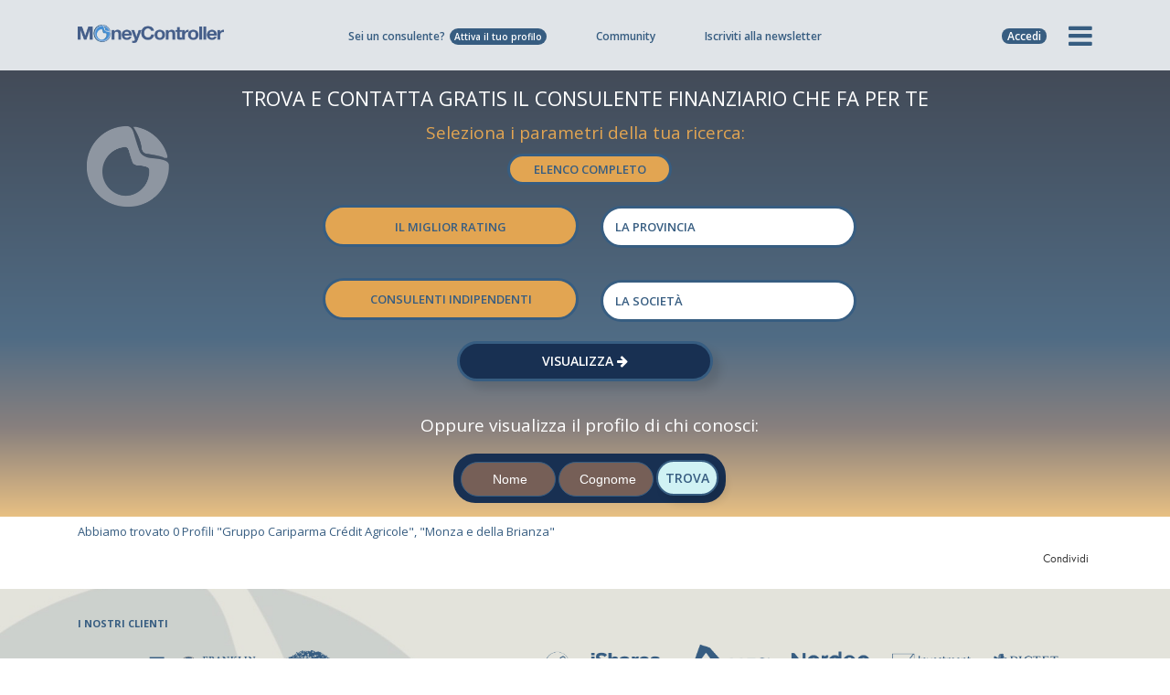

--- FILE ---
content_type: text/html; charset=UTF-8
request_url: https://www.moneycontroller.it/elenco-consulenti-finanziari/gruppo-cariparma-cr%C3%A9dit-agricole/monza-e-della-brianza
body_size: 27113
content:

    <!DOCTYPE html>
    <html lang="it">
    <head>
                    <!-- Google tag (gtag.js) -->
            <script async src="https://www.googletagmanager.com/gtag/js?id=UA-6997810-19"></script>
            <script>
                window.dataLayer = window.dataLayer || [];

                function gtag() {
                    dataLayer.push(arguments);
                }

                gtag('js', new Date());
                gtag('config', 'UA-6997810-19', {'anonymize_ip': true});
                gtag('config', 'G-FY4MBHY1D4');
            </script>
                <meta charset="utf-8">
        <meta name="apple-mobile-web-app-capable" content="yes"/>
                                                                                                                                                                                    <title>Incontra il team di consulenti finanziari di Gruppo Cariparma Crédit Agricole a Monza-e-della-brianza | moneycontroller.it</title>
                                                                                                    <meta name="description" content="Tutti i consulenti finanziari di Gruppo Cariparma Crédit Agricole a Monza-e-della-brianza su MoneyController. Scegli il consulente finanziario che fa per te."/>
            
                                                    <link rel="canonical" href="https://www.moneycontroller.it/elenco-consulenti-finanziari/gruppo-cariparma-crédit-agricole/monza-e-della-brianza"/>
                                                                                                        
                                        <meta name="viewport" content="width=device-width, initial-scale=1, maximum-scale=1.0, user-scalable=no">
                                            <link rel="alternate" href="https://www.moneycontroller.it/elenco-consulenti-finanziari/gruppo-cariparma-crédit-agricole/monza-e-della-brianza" hreflang="it-IT"/>
                                        <meta name="format-detection" content="telephone=no"/>
        <link rel="shortcut icon" href="https://www.moneycontroller.it/img/favicon.png">
        <link rel="preconnect" href="https://fonts.googleapis.com">
        <link rel="preconnect" href="https://fonts.gstatic.com">
        <link href="https://fonts.googleapis.com/css2?family=Open+Sans:wght@400;600;700&display=swap" rel="stylesheet">
        <link href="https://www.moneycontroller.it/css2/moneycontroller-all.min.css?v=23" rel="stylesheet" type="text/css"/>
        <!--<link href="https://www.moneycontroller.it/css2/jquery-ui.min.css" rel="stylesheet" type="text/css"/>-->
                <!--<link href="https://www.moneycontroller.it/css2/style.css" rel="stylesheet" type="text/css"/>-->
                    <link href="https://www.moneycontroller.it/css2/bootstrap-slider.css" rel="stylesheet" type="text/css"/>
                <!--<link href="https://www.moneycontroller.it/css2/custom.css?v=20210527" rel="stylesheet" type="text/css"/>-->
        <!--<link href="https://www.moneycontroller.it/css2/moneycontroller.css?v=20210527" rel="stylesheet" type="text/css"/>-->
        <link href="https://www.moneycontroller.it/css/dataTables.dataTables.min.css" rel="stylesheet" type="text/css"/>
        <link href="https://www.moneycontroller.it/css/fixedHeader.dataTables.min.css" rel="stylesheet" type="text/css"/>
        <link href="https://www.moneycontroller.it/css2/eu-moneycontroller.css?v=23" rel="stylesheet" type="text/css"/>
        <link href="https://www.moneycontroller.it/css2/eu-moneycontroller-2023.css?v=20260129112658" rel="stylesheet" type="text/css"/>
                <script src="https://www.moneycontroller.it/js2/jquery.min.js"></script>
                            <!--<link rel="stylesheet" href="https://www.moneycontroller.it/css2/owl.carousel.all.min.css">-->
                            <script src="//js.stripe.com/v3/"></script>
                <style>
            @media only screen and (min-device-width: 320px) and (max-device-width: 667px) {
                .block_body_scroll {
                    overflow: hidden;
                }
            }
        </style>
        <script>
            var posY = -50;

            function addHomepageStatFeed(title_link, title_post, reference_object = "", reference_id = "") {
                $.post("https://www.moneycontroller.it/ajax_it/manage_stat.php", {
                    op_type: 'save_feed_article',
                    user_id: '',
                    title_link: 'https://www.moneycontroller.it/societa/' + title_link,
                    title_post: title_post
                });
                if (title_link == "wisdomtree-hedged-commodity-securities-limited") {
                    var reference = "wisdomtree";
                } else if (title_link == "pictet-asset-management") {
                    var reference = "pictet-asset-management";
                } else if (title_link == "online-sim-spa") {
                    var reference = "online-sim";
                } else if (title_link == "franklin-templeton-investments" || title_link == "franklin-templeton") {
                    var reference = "franklin-templeton";
                } else {
                    var reference = title_link;
                }
                tracciaStatisticaClick('it', reference, 'homepage', title_post, reference_object, reference_id);
            }

            function showMenu(elem) {
                $(".offerta_professionista").slideUp();
                $(".loginform").slideUp();
                if ($(".nuovo_menu").css("display") == "block") {
                    $(".nuovo_menu").slideUp();
                    $(".prima-colonna li").removeClass('attivo');
                    $(".prima-colonna ul li.submenu-item").removeClass("visibile");
                    $(elem).removeClass('fa-times');
                    $(elem).addClass('fa-bars');
                    $('html, body').removeClass('block_body_scroll');
                    $('body').unbind('touchmove')
                    $('.header_nav').unbind('touchmove');
                } else {
                    reimpostaProfessioni();
                    $(elem).addClass('fa-times');
                    $(elem).removeClass('fa-bars');
                    $(".nuovo_menu").slideDown();
                    $('html, body').addClass('block_body_scroll');
                    $('body').bind('touchmove', function (e) {
                        e.preventDefault();
                    });
                    $('.header_nav').bind('touchmove', function (e) {
                        e.preventDefault();
                    })
                }
            }

            function showOffertaProfessionista() {
                $(".nuovo_menu").slideUp();
                $(".hamburger").removeClass('active');
                $(".loginform").slideUp();
                if ($(".offerta_professionista").css("display") == "block") {
                    $(".offerta_professionista").slideUp();
                } else {
                    $(".offerta_professionista").slideDown();
                }
            }

            function showLoginBox() {
                $(".offerta_professionista").slideUp();
                $(".nuovo_menu").slideUp();
                $(".hamburger").removeClass('active');
                if ($(".loginform").css("display") == "block") {
                    $(".loginform").slideUp();
                } else {
                    $(".loginform").slideDown();
                    $("#header_u_mail").focus();
                }
            }


            function focusMenuPassword(e) {
                if (e.keyCode == 13) {
                    $("#header_u_password").focus();
                }
            }

            function focusMenuLogin(e) {
                if (e.keyCode == 13) {
                    loginFromMenu();
                }
            }

            function loginFromMenu() {
                var sorgente_login = $("#accedi_login").data("sorgente-login");
                checkInputEmail("header_u_mail");
                checkInputText('header_u_password');
                if (checkInputEmail("header_u_mail") && checkInputText('header_u_password')) {
                    var u_mail = $("#header_u_mail").val();
                    var u_password = $("#header_u_password").val();
                    $.post("https://www.moneycontroller.it/ajax_it/manage-utenti.php", {
                        op_type: 'login',
                        u_mail: u_mail,
                        u_password: u_password
                    }, function (data) {
                        if (data > 0) {
                            var sorgente_login = $("#accedi_login").data("sorgente-login");
                            if (sorgente_login == "salva-portafoglio") {
                                var url_successo = $("#accedi_login").data("url-successo");
                                var portafoglio_clear = atob($("#accedi_login").data("nome-portafoglio"));
                                $.post("/ajax_it/manage_calcolatore.php", {
                                    op_type: 'salva_portafoglio',
                                    sovrascrivi_id: 0,
                                    nome_portafoglio: portafoglio_clear
                                }, function (data) {
                                    location.href = "https://www.moneycontroller.it/" + url_successo + "?save=success";
                                });
                            } else {
                                location.reload();
                            }
                        } else {
                            $("#header_u_mail").val("").focus();
                            $("#header_u_password").val("");
                            $("#header_u_mail").addClass("error-field");
                            $("#header_u_password").addClass("error-field");
                        }
                    });
                }
            }
        </script>
        <style>
            .custom_thumb {
                width: 100% !important;
                min-height: 232px !important;
                background-size: cover;
                background-position: center
            }

            .second-title h1 {
                border-bottom: 1px solid #a6a5a5;
                font-family: futurabookttregular;
                color: #4e5f83;
                letter-spacing: 0;
                line-height: 40px;
                text-transform: none;
                font-weight: 400;
                font-size: 26px;
                text-align: left;
                padding-bottom: 0 !important
            }

            .mc_menu {
                padding-top: 30px;
                padding-left: 10px;
                padding-bottom: 30px;
                text-align: right;
            }

            .mc_menu span {
                font-family: futurabookttregular;
                display: block;
                font-weight: 400;
                font-size: 13px;
                text-transform: uppercase;
                letter-spacing: 0px;
                margin-bottom: 5px;
                color: #4e5f83
            }

            .mc_menu ul li {
                font-family: futurabookttregular;
                letter-spacing: 0px;
                color: #49494a;
                font-size: 11px;
                font-weight: 400
            }

            .quick_login {
                display: none;
                right: 0px;
                margin-top: 26px;
                margin-right: 17px;
                position: absolute;
            }

            .quick_login input[type=text] {
                padding-left: 5px;
                width: 120px;
                border: 1px solid #e3e3e3;
                background-color: #fff;
                color: #4e5f83;
                border-radius: 3px;
                -moz-border-radius: 3px;
                -webkit-border-radius: 3px;
                font-size: 13px;
                font-family: futuralightttregular
            }

            .quick_login input[type=password] {
                padding-left: 5px;
                width: 120px;
                border: 1px solid #e3e3e3;
                background-color: #fff;
                color: #4e5f83;
                border-radius: 3px;
                -moz-border-radius: 3px;
                -webkit-border-radius: 3px;
                font-size: 13px;
                font-family: futuralightttregular
            }

            ::-webkit-input-placeholder {
                color: #4e5f83;
            }

            ::-moz-placeholder {
                color: #4e5f83;
            }

            :-ms-input-placeholder {
                color: #4e5f83;
            }

            :-moz-placeholder {
                color: #4e5f83;
            }

            .social_login {
                display: block;
                font-size: 11px;
                color: #4e5f83;
                font-weight: 300;
                right: 0px;
                margin-top: 26px;
                margin-right: 59px;
                position: absolute;
            }


            .faq h2 {
                margin-top: 60px;
                margin-bottom: 20px;
                font-weight: normal;
                font-family: futurabookttregular;
                font-size: 28px;
                text-transform: none;
                letter-spacing: 0px;
                color: #4e5f83;
            }

            .faq h2:first-child {
                margin-top: 0px;
                margin-bottom: 20px;
            }

            .faq h3 {
                margin-top: 60px;
                margin-bottom: 20px;
                font-weight: normal;
                font-family: futurabookttregular;
                font-size: 28px;
                text-transform: none;
                letter-spacing: 0px;
                color: #4e5f83;
            }

            .faq h3:first-child {
                margin-top: 0px;
                margin-bottom: 20px;
            }

            .faq h4 {
                margin-top: 60px;
                margin-bottom: 20px;
                font-weight: normal;
                font-family: futurabookttregular;
                font-size: 28px;
                text-transform: none;
                letter-spacing: 0px;
                color: #4e5f83;
            }

            .faq h4:first-child {
                margin-top: 0px;
                margin-bottom: 20px;
            }

            .faq {
                font-family: futuralightttregular;
                font-size: 18px !important;
                font-weight: 400;
                line-height: 25px;
                margin-bottom: 10px;
            }

            .faq ul {
                list-style-type: disc;
                margin-left: 20px;
            }

            .faq ul li {
                font-size: 18px;
                cursor: auto;
            }

            .management_box h4 {
                font-size: 20px;
                border-bottom: 1px solid #49494a;
                padding-bottom: 10px;
            }

            @media only screen  and (min-device-width: 320px) and (max-device-width: 568px) {
                .social_login {
                    display: none;
                }

                .logo .custom_white_logo {
                    width: 180px !important
                }

                .no-iphone {
                    display: none
                }
            }

            @media only screen and (min-device-width: 320px) and (max-device-width: 667px) {
                .social_login {
                    display: none;
                }

                .no-iphone {
                    display: none
                }
            }

            @media only screen and (min-device-width: 320px) and (max-device-width: 667px) and (orientation: landscape) {
                .no-iphone {
                    display: block
                }
            }

            @media only screen  and (min-device-width: 768px)  and (max-device-width: 1024px) {
                .social_login {
                    display: none;
                }
            }

            @media only screen  and (min-device-width: 768px) and (max-device-width: 1024px) {
                .nav-menu-icon {
                    margin-top: 17px
                }
            }
        </style>
                                <script class="_iub_cs_activate" data-iub-purposes="5" type="text/plain">
            (function(w,d,t,r,u){var f,n,i;w[u]=w[u]||[],f=function(){var o={ti:"17554789"};o.q=w[u],w[u]=new UET(o),w[u].push("pageLoad")},n=d.createElement(t),n.src=r,n.async=1,n.onload=n.onreadystatechange=function(){var s=this.readyState;s&&s!=="loaded"&&s!=="complete"||(f(),n.onload=n.onreadystatechange=null)},i=d.getElementsByTagName(t)[0],i.parentNode.insertBefore(n,i)})(window,document,"script","//bat.bing.com/bat.js","uetq");


        </script>
                    <script type="text/javascript">
                var _iub = _iub || [];
                var iubendatrackingcode = '2182341';
                _iub.csConfiguration = {
                    "enableCcpa": true,
                    "countryDetection": true,
                    "cookiePolicyInOtherWindow": true,
                    "enableRemoteConsent": true,
                    "consentOnContinuedBrowsing": false,
                    "perPurposeConsent": true,
                    "purposes": "1,2,3,4,5",
                    "ccpaAcknowledgeOnDisplay": true,
                    "lang": "it",
                    "siteId": iubendatrackingcode,
                    "floatingPreferencesButtonDisplay": "bottom-right",
                    "cookiePolicyId": 89568985,
                    "privacyPolicyUrl": "https://www.moneycontroller.it/policy-sito/",
                    "cookiePolicyUrl": "https://www.moneycontroller.it/policy-sito/",
                    "banner": {"slideDown": false, "acceptButtonDisplay": true, "customizeButtonDisplay": true, "acceptButtonColor": "#0073CE", "acceptButtonCaptionColor": "white", "customizeButtonColor": "#DADADA", "customizeButtonCaptionColor": "#4D4D4D", "rejectButtonDisplay": true, "rejectButtonColor": "#0073CE", "rejectButtonCaptionColor": "white", "position": "float-bottom-center", "textColor": "black", "backgroundColor": "white"}
                };
            </script>
            <script type="text/javascript" src="//cdn.iubenda.com/cs/ccpa/stub.js" async></script>
            <script type="text/javascript" src="//cdn.iubenda.com/cs/iubenda_cs.js" charset="UTF-8" async></script>
            <script type="application/ld+json">
                {
                    "@context": "https://schema.org/",
                    "@type": "NewsMediaOrganization",
                    "@id": "#Organization",
                    "url": "https://www.moneycontroller.it",
                    "legalName": "MoneyController Srl",
                    "name": "MoneyController",
                    "description": "MoneyController - Finanza e Digital Business, è la piattaforma europea della consulenza finanziaria e del risparmio gestito.",
                    "logo": "https://www.moneycontroller.it/img/moneycontroller_it.png",
                    "email": "info@moneycontroller.it",
                    "address": {
                        "@type": "PostalAddress",
                        "streetAddress": "Via Stazione, 9/B",
                        "addressLocality": "Crema",
                        "addressRegion": "CR",
                        "addressCountry": "Italy",
                        "postalCode": "26013"
                    },
                    "sameAs": [
                        "https://www.moneycontroller.it",
                        "https://www.facebook.com/pages/Moneycontroller/171535900668",
                        "https://www.linkedin.com/company/moneycontroller-it/",
                        "https://twitter.com/MoneyControlle1"
                    ]
                }
            </script>
                <style>
            .sharethis-inline-share-buttons {
                display: inline-block !important;
                vertical-align: 22px !important;
            }

            .sharethis-inline-share-buttons .st-btn {
                margin-right: 4px !important;
                height: 28px !important;;
                padding: 0 7px !important;;
            }

            .sharethis-inline-share-buttons .st-last {
                display: inline-block !important;
            }

            .sharethis-inline-share-buttons .st-btn > img {
                top: 7px !important;;
            }
        </style>
        <script type='text/javascript' src='https://platform-api.sharethis.com/js/sharethis.js#property=64b6b46863b3c00014ebe3df&product=sop' async='async'></script>
    </head>
<body data-color="theme-1" class="moneycontroller-eu">
<script type="text/javascript">
    /* <![CDATA[ */
    var google_conversion_id = 996450574;
    var google_custom_params = window.google_tag_params;
    var google_remarketing_only = true;
    /* ]]> */
</script>
<script async type="text/javascript" src="//www.googleadservices.com/pagead/conversion.js">
</script>
<noscript>
    <div style="display:inline;">
        <img height="1" width="1" style="border-style:none;" alt="" src="//googleads.g.doubleclick.net/pagead/viewthroughconversion/996450574/?value=0&amp;guid=ON&amp;script=0"/>
    </div>
</noscript>
<div style="display:none">
    <div id="banner_community_warning" style="background-image: url(https://www.moneycontroller.it/img/popup_community.png); width:861px; height: 338px">
        <a title='chiudi' href="javascript:parent.$.fancybox.close();" style="float: right; margin: 10px; font-family: futuralightttregular; color: #49494a;">chiudi</a>
        <span style="font-size: 35px; color: #49494a; padding: 35px; display: block">
                    Se vuoi scrivere<br/>
                    o rispondere a un post<br/>
                    iscriviti<br/>
                    a MoneyController.
                </span>
        <a class="register_button" title='registrati' href="https://www.moneycontroller.it/registrati/">Iscriviti</a>
    </div>
</div>
<div style="display:none">
    <div id="banner_standvoto_warning" style="background-image: url(https://www.moneycontroller.it/img/popup_community.png); width:861px; height: 338px">
        <a title='chiudi' href="javascript:parent.$.fancybox.close();" style="float: right; margin: 10px; font-family: futuralightttregular; color: #49494a;">chiudi</a>
        <span style="font-size: 35px; color: #49494a; padding: 35px; display: block">
                    Se vuoi votare<br/>
                    un professionista<br/>
                    iscriviti<br/>
                    a MoneyController.
                </span>
        <a class="register_button" title="registrati" href="https://www.moneycontroller.it/registrati/">Iscriviti</a>
    </div>
</div>
<div style="display:none">
    <div id="banner_follower_warning" style="background-image: url(https://www.moneycontroller.it/img/popup_community.png); width:861px; height: 338px">
        <a title='chiudi' href="javascript:parent.$.fancybox.close();" style="float: right; margin: 10px; font-family: futuralightttregular; color: #49494a;">chiudi</a>
        <span style="font-size: 35px; color: #49494a; padding: 35px; display: block">
                    Se vuoi seguire<br/>
                    un professionista<br/>
                    iscriviti<br/>
                    a MoneyController.
                </span>
        <a class="register_button" title='registrati' href="https://www.moneycontroller.it/registrati/">Iscriviti</a>
    </div>
</div>
<div style="display:none">
    <div id="banner_recensione_warning" style="background-image: url(https://www.moneycontroller.it/img/popup_community.png); width:861px; height: 338px">
        <a title='chiudi' href="javascript:parent.$.fancybox.close();" style="float: right; margin: 10px; font-family: futuralightttregular; color: #49494a;">chiudi</a>
        <span style="font-size: 35px; color: #49494a; padding: 35px; display: block">
                    Se vuoi scrivere<br/>
                    una recensione<br/>
                    iscriviti<br/>
                    a MoneyController.
                </span>
        <a class="register_button" title='registrati' href="https://www.moneycontroller.it/registrati/">Iscriviti</a>
    </div>
</div>
<div style="display:none">
    <div id="banner_messaggio_warning" style="background-image: url(https://www.moneycontroller.it/img/popup_community.png); width:861px; height: 338px">
        <a title='chiudi' href="javascript:parent.$.fancybox.close();" style="float: right; margin: 10px; font-family: futuralightttregular; color: #49494a;">chiudi</a>
        <span style="font-size: 35px; color: #49494a; padding: 35px; display: block">
                    Se vuoi scrivere a<br/>
                    un professionista<br/>
                    iscriviti<br/>
                    a MoneyController.
                </span>
        <a class="register_button" title="registrati" href="https://www.moneycontroller.it/registrati/">Iscriviti</a>
    </div>
</div>
<div style="display:none">
    <div id="banner_chat_warning" style="background-image: url(https://www.moneycontroller.it/img/popup_community.png); width:861px; height: 338px">
        <a title="chiudi" href="javascript:parent.$.fancybox.close();" style="float: right; margin: 10px; font-family: futuralightttregular; color: #49494a;">chiudi</a>
        <span style="font-size: 35px; color: #49494a; padding: 35px; display: block">
                    Se vuoi chattare con<br/>
                    un professionista<br/>
                    iscriviti<br/>
                    a MoneyController.
                </span>
        <a class="register_button" title="registrati" href="https://www.moneycontroller.it/registrati/">Iscriviti</a>
    </div>
</div>
<div style="display:none">
    <div id="banner_information_warning" style="background-image: url(https://www.moneycontroller.it/img/popup_community.png); width:861px; height: 338px">
        <a title='chiudi' href="javascript:parent.$.fancybox.close();" style="float: right; margin: 10px; font-family: futuralightttregular; color: #49494a;">chiudi</a>
        <span style="font-size: 35px; color: #49494a; padding: 35px; display: block">
                    Se vuoi chiedere<br/>
                    informazioni aggiuntive<br/>
                    iscriviti<br/>
                    a MoneyController.
                </span>
        <a class="register_button" title='registrati' href="https://www.moneycontroller.it/registrati/">Iscriviti</a>
    </div>
</div>
<div style="display:none">
    <div id="banner_shareportfolio_warning" style="background-image: url(https://www.moneycontroller.it/img/popup_community.png); width:861px; height: 338px">
        <a title="chiudi" href="javascript:parent.$.fancybox.close();" style="float: right; margin: 10px; font-family: futuralightttregular; color: #49494a;">chiudi</a>
        <span style="font-size: 35px; color: #49494a; padding: 35px; display: block">
                    Se vuoi chiedere una<br/>
                    consulenza gratuita<br/>
                    iscriviti<br/>
                    a MoneyController.
                </span>
        <a class="register_button" title="registrati" href="https://www.moneycontroller.it/registrati/">Iscriviti</a>
    </div>
</div>
<div style="display:none">
    <div id="banner_contenuti_interattivi" style="text-align: center; width: 400px; background-color: #e3e3e3">
        <a title='chiudi' href="javascript:parent.$.fancybox.close();" style="float: right; margin: 10px; font-family: futuralightttregular; color: #49494a;">chiudi</a>
        <span style="font-size: 35px; color: #4e5f83; padding: 35px; display: block">
                    La società<br/>
                    non è ancora interattiva<br/>
                    su questa piattaforma.
                </span>
    </div>
</div>
<div style="display:none">
    <div id="banner_apri_portafogli" style="text-align: center; width: 400px; background-color: #e3e3e3">
                <span style="font-size: 35px; text-align: center; color: #4e5f83; padding: 35px; display: block">
                    Loggati per vedere<br/>
                    i portafogli salvati.
                </span>
    </div>
</div>
<div class="moneycontroller-eu" style="display:none;">
    <div id="modal_massime_richieste_consulenza" class="modal_save_portafoglio modal_remove_portafoglio">
        <p class="text-center">
            <i class="fa fa-warning" aria-hidden="true" style="color: #375D81; font-size: 40px"></i>
        </p>
        <h3 style="font-family: 'Open Sans'; color: #375D81; letter-spacing: 0px; text-transform: none; font-size: 19px; font-weight: 600; text-align: center; line-height: 25px;">Hai raggiunto il<br/>numero massimo richieste.<br/>Non puoi inviarne altre.</h3>
    </div>
</div>
<!-- HEADER -->
<style>
    @keyframes pulse {
        0% {
            transform: scale(0.85);
        }

        70% {
            transform: scale(1);
        }

        100% {
            transform: scale(0.85);
        }
    }
</style>
<style>
    .campagna_mobile {
        display: none
    }

    .modal_crowdfunding {
        max-width: 700px !important;
        overflow: hidden !important
    }

    .modal_crowdfunding.fancybox-content {
        padding: 0px !important;
        line-height: 0px;
    }

    .modal_crowdfunding .close-img-banner {
        position: absolute;
        display: none;
        right: 0px;
        top: 0px;
        z-index: 99999;
        width: 25px;
        line-height: 0px;
    }

    .modal_crowdfunding p.close-text {
        font-family: 'Open Sans';
        background: rgba(0, 0, 0, 0.7);
        border: 1px solid rgba(255, 255, 255, 0.5);
        border-right: 0;
        color: #fff;
        font-weight: 400;
        padding-top: 8px;
        padding-bottom: 8px;
        font-size: 13px;
        width: 170px;
        text-align: center;
        position: absolute;
        bottom: 150px;
        right: 10px;
    }

    .moneycontroller-eu .submenu_large div {
        min-height: 315px
    }

    .moneycontroller-eu .submenu_large font {
        font-size: 13px !important;
    }

    .moneycontroller-eu .submenu_large small {
        display: block;
        font-size: 13px !important;
        color: #375D81;
        font-family: 'Open Sans';
        font-weight: 600
    }

    .seperatore-menu {
        min-height: 1px !important;
        height: 2px !important;
        display: block !important;
        width: 100% !important;
        margin-top: 0px !important;
        margin-bottom: 0px !important;
        padding-top: 0px !important;
        padding-bottom: 0px !important;
    }

    .seperatore-menu hr {
        margin-top: -12px !important;
        margin-bottom: 18px !important;
    }

    @media only screen  and (min-device-width: 320px) and (max-device-width: 667px) {
        .modal_crowdfunding p.close-text {
            padding-top: 4px;
            padding-bottom: 4px;
            font-size: 10px;
            line-height: 12px;
            width: 100px;
            text-align: center;
            position: absolute;
            bottom: 75px;
            right: 6px;
        }
    }

    @media only screen  and (min-device-width: 320px) and (max-device-width: 667px) and (orientation: portrait) {
        .moneycontroller-eu .submenu_large {
            top: 64px;
        }

        .campagna_mobile {
            display: block
        }

        .campagna_mobile a {
            margin-top: 10px;
            margin-left: 15px;
            margin-right: 15px;
            font-weight: 600;
            background-color: #469B52;
            color: #fff;
            text-align: center;
            border-radius: 8px;
            font-size: 13px;
            padding: 8px;
            display: block;
            margin-bottom: 20px;
        }

        .moneycontroller-eu .submenu_large font {
            font-size: 14px !important;
        }

        .moneycontroller-eu .submenu_large small {
            display: inline-block;
            font-size: 14px !important;
            margin-left: 3px;
        }

        .seperatore-menu {
            display: none
        }
    }

    @media only screen  and (min-device-width: 320px) and (max-device-width: 667px) and (orientation: landscape) {
        .moneycontroller-eu .quick_nav_menu {
            display: block;
        }

        /*.moneycontroller-eu .header_nav .icon_list {width: 44.6%; }*/
        .moneycontroller-eu .quick_nav_menu li {
            display: none !important;
        }

        .moneycontroller-eu .quick_nav_menu li.opstart_menu {
            display: block !important;
        }

        .modal_crowdfunding {
            max-width: 300px !important;
        }

        .modal_crowdfunding p.close-text {
            padding-top: 4px;
            padding-bottom: 4px;
            font-size: 10px;
            line-height: 12px;
            width: 100px;
            text-align: center;
            position: absolute;
            bottom: 65px;
            right: 6px;
        }
    }

    @media (min-width: 320px) and (max-width: 667px) and (orientation: landscape), only screen and (min-device-width: 320px) and (max-device-width: 667px) and (orientation: landscape) {
        .seperatore-menu {
            display: none !important
        }
    }

    @media only screen  and (min-device-width: 768px) and (max-device-width: 1024px) and (orientation: portrait) {
        .moneycontroller-eu .quick_nav_menu li.chi-siamo_menu {
            display: none
        }
    }

    @media only screen  and (min-device-width: 768px) and (max-device-width: 1024px) {
        .modal_crowdfunding {
            max-width: 600px !important;
        }

        .modal_crowdfunding p.close-text {
            padding-top: 4px;
            padding-bottom: 4px;
            font-size: 12px;
            width: 140px;
            bottom: 127px;
            right: 6px;
        }

    }

    .btn_menu.btn_academy {
        border: 2px solid #375D81;
        background-color: #fff;
        margin-top: 0px !important;
        margin-bottom: 10px !important;
        color: #375D81 !important;
        font-size: 12px !important;
    }

    .btn_menu.btn_academy .logo-moneycontroller {
        display: block;
        width: 100%;
        margin-bottom: 4px;
    }

    .btn_menu.btn_academy img {
        width: 81px;
        vertical-align: -5px;
        margin-left: 3px;
    }

    .btn_academy_mobile_orizzontale {
        display: none !important
    }

    .btn_academy_mobile_verticale {
        display: none !important
    }

    .mostra_solo_mobile_orizzontale {
        display: none !important
    }

    @media (min-width: 320px) and (max-width: 667px) and (orientation: portrait), only screen and (min-device-width: 320px) and (max-device-width: 667px) and (orientation: portrait) {
        .menu_academy_solo_desktop_ipad {
            display: none
        }

        .btn_academy_mobile_verticale {
            display: block !important
        }
    }

    @media (min-width: 320px) and (max-width: 667px) and (orientation: landscape), only screen and (min-device-width: 320px) and (max-device-width: 667px) and (orientation: landscape) {
        .menu_academy_solo_desktop_ipad {
            display: none
        }

        .btn_academy_mobile_orizzontale {
            display: block !important
        }

        .mostra_desktop_ipad {
            display: none !important
        }

        .mostra_solo_mobile_orizzontale {
            display: block !important
        }
    }

    @media (max-width: 1200px) and (min-width: 768px) and (orientation: portrait) {
        .seperatore-menu {
            display: none !important
        }

        .moneycontroller-eu .submenu_large div {
            min-height: 274px !important;
        }

        .btn_menu.btn_academy {
            margin-top: -58px !important;
        }
    }

    @media (max-width: 1200px) and (min-width: 768px) and (orientation: landscape) {
        .seperatore-menu {
            display: none !important
        }

        .moneycontroller-eu .submenu_large div {
            min-height: 294px !important;
        }
    }

    @media only screen and (min-device-width: 768px) and (max-device-width: 1024px) and (orientation: portrait) {
        .moneycontroller-eu .header_nav ul {
            margin-left: 1px;
        }

        .moneycontroller-eu .header_nav ul li {
            padding-right: 13px;
        }
    }

    @media only screen and (min-device-width: 768px) and(max-device-width: 1024px) and(orientation: landscape) {
        .moneycontroller-eu .header_nav .quick_nav_menu ul {
            margin-left: 19px !important;
        }
    }

    .moneycontroller-eu .header_nav ul li {
        display: inline-block;
    }

    .moneycontroller-eu .header_nav ul li.hide_ipad_all {
        vertical-align: -15px;

    }

    .moneycontroller-eu .header_nav ul li a {
        line-height: 0px;
    }

    .login_label_mobile {
        display: none;
    }

    @media (min-width: 320px) and (max-width: 667px) and (orientation: portrait), only screen and (min-device-width: 320px) and (max-device-width: 667px) and (orientation: portrait) {
        #hamburgher_login a {
            position: relative;
        }

        .login_label_mobile {
            display: block !important;
            font-size: 23px;
            position: absolute;
            bottom: -15px;
            left: 1px;
            text-align: center;
            width: 100%;
        }
    }

    @media (min-width: 320px) and (max-width: 667px) and (orientation: landscape), only screen and (min-device-width: 320px) and (max-device-width: 667px) and (orientation: landscape) {
        #hamburgher_login a {
            position: relative;
        }

        .login_label_mobile {
            display: block !important;
            font-size: 22px;
            position: absolute;
            bottom: -15px;
            left: 1px;
            text-align: center;
            width: 100%;
        }
    }

    @media only screen  and (min-device-width: 768px)  and (max-device-width: 1024px) and (orientation: portrait) {
        #hamburgher_login a {
            position: relative;
        }

        .login_label_mobile {
            display: block !important;
            font-size: 22px;
            position: absolute;
            bottom: -15px;
            left: 1px;
            text-align: center;
            width: 100%;
        }
    }
</style>
<script>
    function mostraOffertaMobile() {
        if ($("#offerta_professionista_mobile").css("display") == "none") {
            $("#offerta_professionista_mobile").slideDown(200);
        } else {
            $("#offerta_professionista_mobile").slideUp(20);
        }
    }
</script>
<header id="navbar_money">
    <style>

        .barra-offerta {
            background-color: #375d81;
            display: none;
            width: 100%;
            font-family: 'Open Sans';
            font-size: 13px;
            font-weight: 500;
            padding-top: 8px;
            padding-bottom: 8px;
            color: #ffffff;
            text-align: center;
            position: relative;
        }

        @media (min-width: 320px) and (max-width: 667px) and (orientation: portrait), only screen and (min-device-width: 320px) and (max-device-width: 667px) and (orientation: portrait) {
            .barra-offerta {
                display: block;
            }
        }

        @media (min-width: 320px) and (max-width: 667px) and (orientation: landscape), only screen and (min-device-width: 320px) and (max-device-width: 667px) and (orientation: landscape) {
            .barra-offerta {
                display: block;
            }
        }

        @media only screen  and (min-device-width: 768px)  and (max-device-width: 1024px) and (orientation: portrait) {
            .barra-offerta {
                display: block;
            }
        }

        @media only screen  and (min-device-width: 768px)  and (max-device-width: 1024px) and (orientation: landscape) {
            .barra-offerta {
                display: block;
            }
        }

        .barra-offerta span, .barra-offerta a {
            margin-left: 5px;
            display: inline-block;
            background-color: #ffffff;
            color: #375d81;
            border-radius: 25px;
            font-weight: 600;
            font-size: 12px;
            padding-left: 6px;
            padding-right: 6px;
            cursor: pointer;
        }

        .offerta_professionista_mobile {
            position: absolute;
            z-index: 9999;
            left: 0px;
            right: 0px;
            text-align: center;
            top: 30px;
            display: none;
        }

        .offerta_professionista_mobile ul {
            list-style-type: none;
            background-color: #375d81;
            margin: 0px;
            padding: 0px;
            display: block;
        }

        .offerta_professionista_mobile ul li {
            padding: 2px 10px 0px 10px !important;
            margin: 0px;
            color: #ffffff;
            font-weight: 500;
            line-height: 18px;
            vertical-align: middle;
            font-size: 10px;
            text-transform: uppercase;
            border-bottom: 1px solid rgba(255, 255, 255, 0.3);
            cursor: pointer;
            display: flex;
            flex-direction: row;
            align-items: center;
            min-height: 30px;
            text-align: center;
        }

        .offerta_professionista_mobile ul li a {
            color: #fff;
            font-weight: 500;
            display: block;
            width: 100%;
            font-size: 10px;
            text-align: center;
            position: relative;
            height: 24px;
            line-height: 24px;
        }
    </style>
    <div class="barra-offerta">
        <div class="container">
            <div class="row">
                <div class="col-12">
                    Sei un consulente? <a href="https://www.moneycontroller.it/offerta-abbonamento-profilo-consulente-finanziario">Attiva il tuo profilo</a>
                    <!--Sei un professionista? <span onclick="mostraOffertaMobile()">Attiva il tuo profilo</span>-->
                </div>
            </div>
        </div>
        <div id="offerta_professionista_mobile" class="offerta_professionista_mobile">
            <ul>
                <!--<li class="item-menu"><a href='https://www.moneycontroller.it/offerta-abbonamento-profilo-consulente-finanziario'>Consulente finanziario <i class="fa fa-chevron-right"></i></a></li>-->
                <!--<li class="item-menu"><a href='https://www.moneycontroller.it/offerta-abbonamento-profilo-commercialista'>Commercialista <i class="fa fa-chevron-right"></i></a></li>
                <li class="item-menu"><a href='https://www.moneycontroller.it/offerta-abbonamento-profilo-broker-assicurativo'>Broker assicurativo <i class="fa fa-chevron-right"></i></a></li>
                <li class="item-menu"><a href='https://www.moneycontroller.it/offerta-abbonamento-profilo-mediatore-creditizio'>Mediatore creditizio <i class="fa fa-chevron-right"></i></a></li>
                <li class="item-menu"><a href='https://www.moneycontroller.it/offerta-abbonamento-profilo-avvocato'>Avvocato <i class="fa fa-chevron-right"></i></a></li>-->
            </ul>
        </div>
    </div>
            <style>
        .moneycontroller-eu .header_nav .quick_nav_menu ul li {
            padding-left: 15px;
            padding-right: 15px;
        }

        .moneycontroller-eu .header_nav.menu_homepage .quick_nav_menu ul li {
            padding-left: 25px;
            padding-right: 25px;
        }

        .moneycontroller-eu .header_nav.menu_offerta-consulente-premium .quick_nav_menu ul li {
            padding-left: 25px;
            padding-right: 25px;
        }

        .moneycontroller-eu .header_nav.menu_community .quick_nav_menu ul li {
            padding-left: 25px;
            padding-right: 25px;
        }

        .moneycontroller-eu .header_nav.menu_registrati .quick_nav_menu ul li {
            padding-left: 25px;
            padding-right: 25px;
        }

        .moneycontroller-eu .header_nav.menu_offerta-consulente-premium ul li.menu-trova-consulente {
            vertical-align: 0px !important;
        }

        .moneycontroller-eu .header_nav.menu_offerta-consulente-premium ul li.menu-trova-consulente a i {
            display: inline !important;
            padding-left: 5px !important;
        }

        .moneycontroller-eu .header_nav ul li.hide_ipad_all {
            vertical-align: -16px !important;
        }

        .moneycontroller-eu .header_nav.menu_offerta-consulente-premium ul li.hide_ipad_all, .moneycontroller-eu .header_nav.menu_homepage ul li.hide_ipad_all {
            vertical-align: 0px !important;
        }


        .moneycontroller-eu .header_nav .quick_nav_menu li i.mostra_offerta_professionista {
            display: block;
            padding: 0px;
            font-weight: 600;
            background-color: #375d81;
            height: 16px;
            margin-top: 0px;
            color: #ffffff;
            line-height: 16px;
            width: 120px;
            margin: 0 auto;
            border-radius: 15px;
            font-size: 10px;
        }

        .header_nav .quick_nav_menu li.tasto_offerta_homepage i.mostra_offerta_professionista {
            padding-left: 5px;
            padding-right: 5px;
            padding-top: 2px;
            padding-bottom: 2px;
            width: auto !important;
            display: inline;
            margin-left: 5px;
            font-size: 10px;
        }

        .menu_homepage .offerta_professionista {
            left: 21%;
        }

        .moneycontroller-eu .header_nav.menu_registrati ul li.hide_ipad_all, .moneycontroller-eu .header_nav.menu_community ul li.hide_ipad_all {
            vertical-align: -15px !important;
        }

        .menu_community .offerta_professionista {
            left: 54.5%;
        }

        .menu_registrati .offerta_professionista {
            left: 51.7%;
        }

        .offerta_professionista {
            width: 200px;
            display: none;
            position: absolute;
            top: 74px;
            font-family: "Open Sans";
            left: 57%;
        }

        .offerta_professionista ul {
            background-color: #617186;
            padding: 0px;
            box-shadow: 8px 8px 10px rgba(0, 0, 0, .1);
        }

        .offerta_professionista ul li.item-menu {
            padding: 2px 10px 0px 10px !important;
            margin: 0px;
            color: #ffffff;
            font-weight: 500;
            line-height: 18px;
            vertical-align: middle;
            font-size: 10px;
            text-transform: uppercase;
            border-bottom: 1px solid rgba(255, 255, 255, 0.3);
            cursor: pointer;
            display: flex;
            flex-direction: row;
            align-items: center;
            min-height: 30px;
            text-align: center;
        }

        .offerta_professionista ul li.item-menu i {
            font-weight: 500;
            padding-top: 0px;
            font-size: 12px;
            position: absolute;
            right: 0px;
            top: 8px;
        }

        .offerta_professionista ul li.item-menu a {
            color: #fff;
            font-weight: 500;
            display: block;
            width: 100%;
            font-size: 10px;
            text-align: left;
            position: relative;
            height: 24px;
            line-height: 24px;
        }

        @media only screen and (min-device-width: 768px) and (max-device-width: 1024px) and (orientation: portrait) {
            .moneycontroller-eu .header_nav .quick_nav_menu ul li {
                padding-left: 5px;
                padding-right: 5px;
            }
        }
    </style>
    <div class="container header_nav menu_homepage menu2025 ">
        <div class="row align-items-center" style="position: relative">
                            <style>
                    .moneycontroller-eu header {
                        height: 77px;
                        padding-top: 15px;
                    }

                    .moneycontroller-eu .header_nav .loginform {
                        top: 54px;
                        padding-top: 10px !important;
                    }

                    .moneycontroller-eu .nuovo_menu {
                        top: 14px;
                    }

                    .menu2025.loggato .quick_nav_menu {
                        width: 70% !important;

                    }

                    .menu2025.loggato .menu-nuovo-icone {
                        width: 24% !important;
                    }

                    .moneycontroller-eu .header_nav .menu-nuovo-icone ul li {
                        line-height: 18px;
                    }

                    .menu-nuovo-icone ul li.icona-portafoglio {
                        position: relative;
                        vertical-align: -13px;
                    }

                    .menu-nuovo-icone ul li.icona-portafoglio a {
                        display: block;
                    }

                    .menu-nuovo-icone ul li i {
                        color: #375d81;
                        font-size: 30px;
                        cursor: pointer;
                    }

                    .menu-nuovo-icone ul li.menu-hamburger {
                        line-height: 1px;
                    }

                    .menu-nuovo-icone ul li.menu-hamburger i {
                        vertical-align: -6px;
                    }

                    .menu-nuovo-icone ul li img {
                        width: 28px;
                        display: block;
                        margin: 0 auto;
                    }

                    .menu-nuovo-icone ul li img.portfolio_image {
                        position: absolute;
                        left: 50%;
                        top: 50%;
                        transform: translate(-50%, -130%);
                    }

                    .menu-nuovo-icone ul li {
                        padding-left: 3px;
                        padding-right: 3px;
                    }

                    .menu-nuovo-icone .circle_track {
                        top: -38px;
                        right: 21px;
                        z-index: 1;
                    }

                    .moneycontroller-eu .header_nav.menu2025 .col-lg-2 {
                        padding-right: 15px;
                    }

                    .moneycontroller-eu .header_nav.menu2025 .menu-nuovo-icone ul {
                        text-align: right;
                    }

                    .moneycontroller-eu .header_nav.menu2025 .menu-nuovo-icone a.btn-menu-accedi, .moneycontroller-eu .header_nav.menu2025 .menu-nuovo-icone a.btn-menu-bentornato {
                        padding-left: 6px;
                        padding-right: 6px;
                        font-weight: 600;
                        background-color: #375d81;
                        color: #ffffff;
                        line-height: 16px;
                        border-radius: 15px;
                    }

                    .moneycontroller-eu .header_nav.menu2025 .menu-nuovo-icone a.btn-menu-accedi:hover {
                        text-decoration: none;
                    }

                    @media (min-width: 320px) and (max-width: 667px) and (orientation: portrait), only screen and (min-device-width: 320px) and (max-device-width: 667px) and (orientation: portrait) {
                        .moneycontroller-eu header {
                            padding-top: 0px;
                            height: 99px;
                        }

                        .moneycontroller-eu .header_nav.menu2025 {
                            padding-top: 19px;
                        }

                        .moneycontroller-eu .header_nav.menu2025 .loginform {
                            top: 46px;
                        }

                        .menu2025.loggato .menu-nuovo-icone {
                            width: 58% !important;
                        }

                        .moneycontroller-eu .header_nav.menu2025.loggato ul li a {
                            font-size: 10px;
                        }

                        .moneycontroller-eu .header_nav.menu2025.loggato ul li {
                            padding-left: 6px;
                            padding-right: 6px;
                        }
                    }

                    @media (min-width: 320px) and (max-width: 667px) and (orientation: landscape), only screen and (min-device-width: 320px) and (max-device-width: 667px) and (orientation: landscape) {
                        .moneycontroller-eu header {
                            padding-top: 0px;
                            height: 99px;
                        }

                        .header_nav.menu2025 {
                            padding-top: 19px;
                        }

                        .moneycontroller-eu .header_nav .loginform {
                            top: 46px;
                        }

                        .menu2025.loggato .menu-nuovo-icone {
                            width: 58% !important;
                        }

                        .moneycontroller-eu .header_nav.menu2025.loggato ul li a {
                            font-size: 10px;
                        }

                        .moneycontroller-eu .header_nav.menu2025.loggato ul li {
                            padding-left: 6px;
                            padding-right: 6px;
                        }
                    }

                    @media only screen  and (min-device-width: 768px)  and (max-device-width: 1024px) {
                        .moneycontroller-eu header {
                            padding-top: 0px;
                            height: 99px;
                        }

                        .header_nav.menu2025 {
                            padding-top: 19px;
                        }

                        .moneycontroller-eu .header_nav .loginform {
                            top: 45px;
                        }

                        .moneycontroller-eu .nuovo_menu {
                            top: 7px;
                        }
                    }

                    @media (min-width: 768px) and (max-width: 1024px) and (orientation: portrait) {

                        .moneycontroller-eu header {
                            padding-top: 0px;
                            height: 99px;
                        }

                        .moneycontroller-eu .header_nav ul li a {
                            font-size: 10px;
                        }

                        .moneycontroller-eu .header_nav.menu_offerta-consulente-premium .quick_nav_menu ul li {
                            padding-left: 5px;
                            padding-right: 5px;
                        }

                        .header_nav.menu2025 {
                            padding-top: 19px;
                        }

                        .moneycontroller-eu .header_nav .loginform {
                            top: 45px;
                        }

                        .moneycontroller-eu .nuovo_menu {
                            top: 7px;
                        }

                        .moneycontroller-eu .header_nav ul li {
                            padding-right: 6px !important;
                        }

                        .menu2025.loggato .menu-nuovo-icone {
                            width: 43% !important;
                        }

                        .menu2025.loggato .quick_nav_menu {
                            width: 94% !important;
                        }
                    }

                    @media (min-width: 768px) and (max-width: 1024px) and (orientation: landscape) {
                        .moneycontroller-eu header {
                            padding-top: 0px;
                            height: 99px;
                        }

                        .header_nav.menu2025 {
                            padding-top: 19px;
                        }

                        .moneycontroller-eu .header_nav .loginform {
                            top: 45px;
                        }

                        .moneycontroller-eu .nuovo_menu {
                            top: 7px;
                        }

                        .moneycontroller-eu .header_nav ul li {
                            padding-right: 6px !important;
                        }

                        .menu2025.loggato .menu-nuovo-icone {
                            width: 35% !important;
                        }

                    }
                </style>
                <div class="col-xl-2 col-lg-2 col-md-3 col-sm-4 col-xs-5 logo">
                    <a href="https://www.moneycontroller.it"><img alt="MoneyController" src="https://www.moneycontroller.it/img/moneycontroller_eu.png"/></a>
                </div>
                <div class="col-xl-8 col-lg-8 col-md-7 col-sm-8 quick_nav_menu">
                    <ul>
                                                    <li class="hide_ipad_all mostra_offerta_professionista tasto_offerta_homepage" id="mostra_offerta_professionista"><a id="mostra_offerta_professionista" style="display: block; line-height: 16px;" href="https://www.moneycontroller.it/offerta-abbonamento-profilo-consulente-finanziario">Sei un consulente?<i id="mostra_offerta_professionista" class="mostra_offerta_professionista">Attiva il tuo profilo</i></a></li>
                                                                            <li><a href="https://www.moneycontroller.it/community-della-finanza">Community</a></li>
                                                                            <li><a href="https://www.moneycontroller.it/registrati/?utente=free">Iscriviti alla newsletter</a></li>
                                                                    </ul>
                </div>
                <div class="col-xl-2 col-lg-2 col-md-3 col-sm-3 col-xs-7 menu-nuovo-icone">
                    <ul id='icone_menu_destra'>
                                                    <li id='hamburgher_login'><a id="hamburgher_login_a" class="btn-menu-accedi" onclick="showLoginBox()">Accedi</a></li>
                                                                        <li id='hamburgher_menu' class="menu-hamburger">
                            <i id='hamburgher_menu_li' onclick="showMenu(this)" class="fa fa-bars hamburger" aria-hidden="true"></i>
                        </li>
                    </ul>
                </div>
                        <div id="offerta_professionista" class="offerta_professionista">
                <ul>
                    <li class="item-menu"><a href='https://www.moneycontroller.it/offerta-abbonamento-profilo-consulente-finanziario'>Consulente finanziario <i class="fa fa-chevron-right"></i></a></li>
                    <!--<li class="item-menu"><a href='https://www.moneycontroller.it/offerta-abbonamento-profilo-commercialista'>Commercialista <i class="fa fa-chevron-right"></i></a></li>
                    <li class="item-menu"><a href='https://www.moneycontroller.it/offerta-abbonamento-profilo-broker-assicurativo'>Broker assicurativo <i class="fa fa-chevron-right"></i></a></li>
                    <li class="item-menu"><a href='https://www.moneycontroller.it/offerta-abbonamento-profilo-mediatore-creditizio'>Mediatore creditizio <i class="fa fa-chevron-right"></i></a></li>
                    <li class="item-menu"><a href='https://www.moneycontroller.it/offerta-abbonamento-profilo-avvocato'>Avvocato <i class="fa fa-chevron-right"></i></a></li>-->
                </ul>
            </div>
                            <div id="loginform" class="loginform" style="padding-top: 25px">
                    <!--<span class="title">Sei registrato?</span>-->
                    <input id="header_u_mail" onkeypress='focusMenuPassword(event)' type="text" value="" placeholder="Indirizzo e-mail"/>
                    <input id="header_u_password" onkeypress='focusMenuLogin(event)' type="password" placeholder="Password"/>
                    <span id="btn_accedi_login" onclick="loginFromMenu();" class="btn_login">Accedi</span>
                    <a title="Hai dimenticato la password?" href="https://www.moneycontroller.it/recupera-password/">Hai dimenticato la password?</a>
                    <!--<hr/><a title="Non sei registrato? Iscriviti" href="https://www.moneycontroller.it/registrati/">Non sei registrato? Iscriviti</a>-->
                </div>
                    </div>
    </div>
    <style>
        .moneycontroller-eu .nuovo_menu {
            width: calc(100% - 30px);
            display: none;
            position: absolute;
            padding: 15px;
            font-family: "Open Sans";
            padding: 0px;
        }

        .moneycontroller-eu .nuovo_menu div {
            min-height: 315px;
            height: 100vh;
            max-height: 523px;
        }

        .moneycontroller-eu .nuovo_menu .prima-colonna {
            background-color: #617186;
            padding: 0px;
            box-shadow: 8px 8px 10px rgba(0, 0, 0, .1);
            width: 365px;
        }

        .moneycontroller-eu .nuovo_menu .prima-colonna ul {
            list-style: none;
            margin: 0px;
            padding: 0px;
        }

        .moneycontroller-eu .nuovo_menu .prima-colonna ul li.item-menu {
            padding: 2px 10px 0px 10px;
            margin: 0px;
            color: #ffffff;
            font-weight: 500;
            line-height: 18px;
            vertical-align: middle;
            font-size: 12px;
            text-transform: uppercase;
            border-bottom: 1px solid rgba(255, 255, 255, 0.3);
            cursor: pointer;
            display: flex;
            flex-direction: row;
            align-items: center;
            min-height: 46px;
        }

        .moneycontroller-eu .nuovo_menu .prima-colonna ul li.item-menu.ultimo {
            border-bottom: 0px;
        }

        .moneycontroller-eu .nuovo_menu .prima-colonna ul li.item-menu.attivo {
            background-color: #444e5d;
        }

        .moneycontroller-eu .nuovo_menu .prima-colonna ul li.item-menu a {
            display: block;
            width: 100%;
        }

        .moneycontroller-eu .nuovo_menu .prima-colonna ul li.item-menu:hover {
            text-decoration: underline;
        }

        .moneycontroller-eu .nuovo_menu .prima-colonna ul li.item-menu i {
            font-weight: 500;
            padding-top: 2px;
            font-size: 12px;
            position: absolute;
            right: 10px;
        }

        .banner_consulente_menu {
            background-image: url('https://www.moneycontroller.it/img/background_diventa_premium.jpg');
            background-position: right top;
            background-size: cover;
            background-repeat: no-repeat;
            color: #375d81;
            text-align: left;
            height: 109px;
            padding: 15px;
        }

        .banner_consulente_menu h5 {
            font-size: 14px;
            margin: 0px;
            padding: 0px;
            font-weight: 600;
            margin-top: 10px;
            letter-spacing: 0px;
            margin-bottom: 5px;
        }

        .banner_consulente_menu a {
            background-color: #375D81;
            color: #ffffff;
            font-weight: 600;
            font-size: 11px;
            border-radius: 5px;
            padding: 5px 12px;
        }

        .moneycontroller-eu .nuovo_menu .prima-colonna ul li.submenu-item {
            padding: 0px;
            margin: 0px;
            display: none;
            background-color: #a4badd;
            display: none;
        }

        .moneycontroller-eu .nuovo_menu .prima-colonna ul li.submenu-item.visibile {
            display: block;
        }

        .moneycontroller-eu .nuovo_menu .prima-colonna ul li.submenu-item.desktop {
            position: absolute;
            top: 0px;
            left: 365px;
            width: 365px;
        }

        .moneycontroller-eu .nuovo_menu .prima-colonna ul li.submenu-item ul {
            display: block !important;
            width: 100%;
        }

        .moneycontroller-eu .nuovo_menu .prima-colonna ul li.submenu-item ul li {
            padding: 0px !important;
            margin: 0px !important;
            border-bottom: 1px solid rgba(255, 255, 255, 0.3);

        }

        .moneycontroller-eu .nuovo_menu .prima-colonna ul li.submenu-item ul li.ultimo {
            border-bottom: 0px !important;
        }

        .moneycontroller-eu .nuovo_menu .prima-colonna ul li.submenu-item ul li a {
            margin: 0px;
            color: #ffffff;
            font-weight: 500;
            line-height: 18px;
            font-size: 12px;
            padding-left: 10px;
            cursor: pointer;
            min-height: 45px;
            padding-top: 13px;
            text-transform: initial;
            display: block;
        }

        .moneycontroller-eu .nuovo_menu .prima-colonna ul li.submenu-item ul li a:hover {
            text-decoration: underline;
        }

        @media (min-width: 320px) and (max-width: 667px) and (orientation: portrait), only screen and (min-device-width: 320px) and (max-device-width: 667px) and (orientation: portrait) {
            .moneycontroller-eu .nuovo_menu {
                position: fixed;
                top: 96px;
                bottom: 0px;
                width: 100% !important;
                max-height: unset !important;
                overflow-y: auto;
                padding-bottom: 130px;
                left: 0px;
                right: 0px;
            }

            .moneycontroller-eu .nuovo_menu .prima-colonna ul li.item-menu.attivo i.fa-chevron-right:before {
                content: "\f078" !important;
            }

            .moneycontroller-eu .nuovo_menu div {
                max-height: unset;
                height: unset;
            }

            .moneycontroller-eu .nuovo_menu .prima-colonna {
                width: 100%;
            }

            .moneycontroller-eu .nuovo_menu .prima-colonna ul li.submenu-item.desktop.visibile {
                position: relative;
                width: 100%;
                left: 0px;
            }
        }

        @media (min-width: 320px) and (max-width: 667px) and (orientation: landscape), only screen and (min-device-width: 320px) and (max-device-width: 667px) and (orientation: landscape) {
            .moneycontroller-eu .nuovo_menu {
                position: fixed;
                top: 96px;
                bottom: 0px;
                max-height: unset !important;
                overflow-y: auto;
                padding-bottom: 130px;
                left: 0px;
                right: 0px;
            }

            .moneycontroller-eu .nuovo_menu .prima-colonna {
                width: 300px;
            }

            .moneycontroller-eu .nuovo_menu .prima-colonna ul li.item-menu {
                padding: 1px 10px 0px 10px;
                line-height: 13px;
                font-size: 10px;
                min-height: 39px;
            }

            .moneycontroller-eu .nuovo_menu .prima-colonna ul li.submenu-item.desktop {
                left: 300px;
                width: 340px;
                top: 64px;
                position: fixed;
            }

            .moneycontroller-eu .nuovo_menu .prima-colonna ul li.submenu-item ul li a {
                line-height: 18px;
                font-size: 11px;
                min-height: 38px;
                padding-top: 10px;
            }

            .moneycontroller-eu .nuovo_menu .prima-colonna ul li.submenu-item ul li a.doppio {
                padding-top: 3px !important;
            }
        }
    </style>
    <div class="container">
        <div class="row">
            <script>
                function mostraMenu(elem, tag) {
                    if ($(elem).hasClass('attivo')) {
                        $(".prima-colonna li").removeClass('attivo');
                        $(".prima-colonna ul li.submenu-item").removeClass("visibile");
                    } else {
                        $(".prima-colonna li").removeClass('attivo');
                        $(elem).addClass('attivo');
                        $(".prima-colonna ul li.submenu-item").removeClass("visibile");
                        $(".prima-colonna ul li.submenu-item." + tag).addClass("visibile");
                    }
                }
            </script>
            <div class="col-md-8">
                <div id='submenu_large' class="nuovo_menu" style="z-index: 9999;">
                    <div class="col-md-6 prima-colonna">
                        <ul>
                            <li class="item-menu"><a href='https://www.moneycontroller.it/elenco-consulenti-finanziari'>Consulenti finanziari <i class="fa fa-chevron-right"></i></a></li>
                            <!--<li class="item-menu" onclick="mostraMenu(this, 'consulente')">Trova e contatta gratis<br/> il professionista che fa per te <i style="padding-top: 0px; margin-top: -5px" class="fa fa-chevron-right"></i></a></li>
                            <li class="submenu-item consulente desktop">
                                <ul>
                                    <li><a title="Trova e contatta il consulente finanziario che fa per te" href='https://www.moneycontroller.it/elenco-consulenti-finanziari'>Consulenti finanziari</a></li>
                                    <li><a title="Trova e contatta il commercialista che fa per te" href='https://www.moneycontroller.it/elenco-commercialisti'>Commercialisti</a></li>
                                    <li class="ultimo"><a title="Trova e contatta il broker assicurativo che fa per te" href='https://www.moneycontroller.it/elenco-broker-assicurativi'>Broker assicurativi</a></li>
                                </ul>
                            </li>-->
                            <li class="item-menu" onclick="mostraMenu(this, 'portafoglio')">Tool di calcolo <i class="fa fa-chevron-right"></i></li>
                            <li class="submenu-item portafoglio desktop">
                                <ul>
                                    <li><a title="Calcola il rischio e rendimento di un portafoglio titoli" href='https://www.moneycontroller.it/calcola-ottimizza-rischio-portafoglio/'>Calcola il rischio e rendimento di un portafoglio titoli</a></li>
                                    <li class="ultimo"><a title="Calcola la tua pensione integrativa" href='https://www.moneycontroller.it/calcola-la-tua-pensione-integrativa'>Calcola la tua pensione integrativa</a></li>
                                </ul>
                            </li>
                            <li class="item-menu" onclick="mostraMenu(this, 'news')">News <i class="fa fa-chevron-right"></i></li>
                            <li class="submenu-item news desktop">
                                <ul>
                                    <li><a title="Community" href='https://www.moneycontroller.it/community-della-finanza'>Community</a></li>
                                    <li><a title="Webradio / Podcast" href='https://www.moneycontroller.it/webradio'>Webradio / Podcast</a></li>
                                    <li><a title="Webinar / Video" href='https://www.moneycontroller.it/webinar-di-finanza-consulenza'>Webinar / Video</a></li>
                                    <li class="ultimo"><a title="Notizie dalla Borsa Italiana" href='https://www.moneycontroller.it/notizie-comunicati-aziende-quotate-mercati-finanziari/'>Notizie dalla Borsa Italiana</a></li>
                                </ul>
                            </li>
                            <li class="item-menu" onclick="mostraMenu(this, 'classifiche')">Classifiche Fondi / ETF / Azioni <i class="fa fa-chevron-right"></i></li>
                            <li class="submenu-item classifiche desktop">
                                <ul>
                                    <li><a title="Classifiche Fondi/ETF/PIR" href="https://www.moneycontroller.it/classifiche-fondi-etf/">Classifiche Fondi/ETF/PIR</a></li>
                                    <li><a title="Classifiche Azioni Italiane" href="https://www.moneycontroller.it/classifiche-azioni-italiane/">Classifiche Azioni Italiane</a></li>
                                    <li><a title="I migliori fondi per costo/rischio/rendimento" href="https://www.moneycontroller.it/commissioni-spese-fondi-comuni-di-investimento">I migliori fondi per costo/rischio/rendimento</a></li>
                                    <li><a class="doppio" style="padding-top: 6px" title="Elenco Fondi Comuni/ETF/PIR" href="https://www.moneycontroller.it/fondi-comuni-di-investimento-etf?src=elenco">Elenco Fondi Comuni/ETF/PIR <span style="font-size: 10px;  margin-top: -2px;display: block">(Scheda prodotto e prospetto informativo)</span></a></li>
                                    <li class="ultimo"><a class="doppio" style="padding-top: 6px" title="Elenco Azioni Italiane e Internazionali" href="https://www.moneycontroller.it/elenco-completo-azioni-internazionali">Elenco Azioni Italiane e Internazionali <span class="doppio" style="font-size: 10px; margin-top: -2px; display: block">(Scheda titolo e news)</span></a></li>
                                </ul>
                            </li>
                            <li class="item-menu" onclick="mostraMenu(this, 'educational')">Impara la finanza <i class="fa fa-chevron-right"></i></li>
                            <li class="submenu-item educational desktop">
                                <ul>
                                    <li><a title="Glossario della finanza" href='https://www.moneycontroller.it/glossario-della-finanza/'>Glossario della finanza</a></li>
                                    <li class="ultimo"><a style="padding-top: 6px" title="Imparare ad investire" href='https://www.moneycontroller.it/imparare-ad-investire'>Imparare ad investire<br/><span style="font-size: 10px;  margin-top: -2px;display: block">I principali concetti della finanza</span></a></li>
                                </ul>
                            </li>
                            <li class="item-menu" onclick="mostraMenu(this, 'ufficio')">Ufficio studi <i class="fa fa-chevron-right"></i></li>
                            <li class="submenu-item ufficio desktop">
                                <ul>
                                    <li><a title="Titoli top dicembre 2025" href='https://www.moneycontroller.it/titoli-top-10/2025/12'>Titoli top: Dicembre 2025</a></li>
                                    <li><a title="Asset allocation" href='https://www.moneycontroller.it/asset-allocation-portafogli-titoli-fondi-etf/2026/1'>Asset allocation</a></li>
                                    <li class="ultimo"><a title="Classifiche App di finanza" href='https://www.moneycontroller.it/top-50-app-finance-scaricate/'>Classifiche App di finanza</a></li>
                                </ul>
                            </li>
                            <li class="item-menu" onclick="mostraMenu(this, 'operatori')">Operatori finanziari <i class="fa fa-chevron-right"></i></li>
                            <li class="submenu-item operatori desktop">
                                <ul>
                                    <li><a title="Case prodotto (SGR e Asset Management)" href='https://www.moneycontroller.it/categoria/sim-sgr-asset-management'>Case prodotto (SGR e Asset Management)</a></li>
                                    <li class="ultimo"><a title="Tutte le categorie" href='https://www.moneycontroller.it/categorie-operatori/'>Tutte le categorie</a></li>
                                </ul>
                            </li>
                            <li class="item-menu" onclick="mostraMenu(this, 'chi-siamo')">Chi siamo <i class="fa fa-chevron-right"></i></li>
                            <li class="submenu-item chi-siamo desktop">
                                <ul>
                                    <li><a title="Chi siamo" href='https://www.moneycontroller.it/chi-siamo/'>Chi siamo</a></li>
                                    <li><a title="Commenti" href="https://www.moneycontroller.it/commenti">Commenti</a></li>
                                    <li><a title="Contatti" href='https://www.moneycontroller.it/contatti/'>Contatti</a></li>
                                    <!--<li class="ultimo"><a title="Corso di comunicazione digitale" href='https://www.moneycontroller.it/academy/corsi-giornalisti-digitali'>Corso di comunicazione digitale</a></li>-->
                                </ul>
                            </li>
                            <li class="item-menu"><a href='https://www.moneycontroller.it/registrati/?utente=free'>Iscriviti alla newsletter <i class="fa fa-chevron-right"></i></a></li>
                        </ul>
                        <script>
                            function reimpostaProfessioni() {
                                $(".banner_consulente_menu > .professionista-scegli").hide();
                                $(".banner_consulente_menu > .professionista").show();
                            }

                            function mostraProfessioni() {
                                $(".banner_consulente_menu > .professionista").hide();
                                $(".banner_consulente_menu > .professionista-scegli").show();
                            }
                        </script>
                        <style>
                            .professionista-scegli {
                                display: none;
                                margin-top: -8px;
                                margin-left: -7px;
                            }

                            .professionista-scegli a {
                                background-color: transparent;
                                color: #375D81;
                                font-weight: 600;
                                font-size: 12px;
                                border-radius: 0px;
                                padding: 0px 0px;
                                display: block;
                                margin-bottom: 1px;
                                border-bottom: 1px solid #fff;
                                width: 60%;
                                padding-bottom: 2px;
                            }

                            .professionista-scegli a:last-child {
                                border-bottom: 0px;
                            }
                        </style>
                        <section class="item-menu banner_consulente_menu">
                            <div class="professionista">
                                <h5>Sei un consulente?</h5>
                                <a id="mostra_offerta_professionista" href="https://www.moneycontroller.it/offerta-abbonamento-profilo-consulente-finanziario">Attiva il tuo profilo</a>
                            </div>
                            <!--<div class="professionista-scegli"onclick="mostraProfessioni()">
                                <a href="https://www.moneycontroller.it/offerta-abbonamento-profilo-consulente-finanziario">Consulente finanziario</a>
                                <a href="https://www.moneycontroller.it/offerta-abbonamento-profilo-commercialista">Commercialista</a>
                                <a href='https://www.moneycontroller.it/offerta-abbonamento-profilo-broker-assicurativo'>Broker assicurativo</a>
                                <a href='https://www.moneycontroller.it/offerta-abbonamento-profilo-mediatore-creditizio'>Mediatore creditizio</a>
                                <a href='https://www.moneycontroller.it/offerta-abbonamento-profilo-avvocato'>Avvocato</a>
                            </div>-->
                        </section>
                        <!--<section class="item-menu banner_consulente_menu">
                                <h5>Sei un consulente?</h5>
                                <a href="https://www.moneycontroller.it/offerta-abbonamento-profilo-consulente-finanziario">Attiva il tuo profilo</a>
                            </section>-->
                    </div>
                </div>
            </div>
        </div>
    </div>
</header>
<script>
    function mostraManutenzione() {
        $.fancybox.open({
            idleTime: 3,
            title: false,
            src: '#modal_manutenzione_calcolatore',
            type: 'inline',
            smallBtn: true,
            toolbar: false,
            touch: false,
            backFocus: false
        });
    }

    function mostraManutenzionePICPAC() {
        $.fancybox.open({
            idleTime: 3,
            title: false,
            src: '#modal_manutenzione_picpac',
            type: 'inline',
            smallBtn: true,
            toolbar: false,
            touch: false,
            backFocus: false
        });
    }
</script>
<div style="display:none;">
    <div id="modal_manutenzione_calcolatore" style="padding: 0px !important">
        <div id="question_step_manutenzione">
            <section style="padding: 30px;">
                <p class="text-center" style="font-size: 30px; margin-bottom: 10px; text-align: center; color: #375D81;">
                    <i class="fa fa-gear" aria-hidden="true"></i>
                </p>
                <p style="font-family: 'Open Sans'; font-size: 16px; text-align: center; color: #375D81;">
                    Ci scusiamo per il disservizio,<br/>
                    dalle ore 18 di Sabato 28<br/>alle ore 12 di Domenica 29<br/>
                    non sarà possibile utilizzare il calcolatore<br/>
                    per manutenzione straordinaria.
                </p>
            </section>
        </div>
    </div>
    <div id="modal_manutenzione_picpac" style="padding: 0px !important">
        <div id="question_step_manutenzione">
            <section style="padding: 30px;">
                <p class="text-center" style="font-size: 30px; margin-bottom: 10px; text-align: center; color: #375D81;">
                    <i class="fa fa-gear" aria-hidden="true"></i>
                </p>
                <p style="font-family: 'Open Sans'; font-size: 16px; text-align: center; color: #375D81;">
                    Ci scusiamo per il disservizio,<br/>
                    dalle ore 18 di Sabato 28<br/> alle ore 12 di Domenica 29<br/>
                    la sezione PIC e PAC non sarà calcolata<br/>
                    per manutenzione straordinaria.
                </p>
            </section>
        </div>
    </div>
</div>
<div class="header_placeholder"></div>

    <style>
        .filter_box .filter_area {
            margin-bottom: 30px;
            text-align: center;
        }

        .filter_box .filter_area a {
            border: 2px solid #375D81;
            margin-right: 10px;
            background-color: #375D81;
            text-transform: uppercase;
            cursor: pointer;
            font-size: 11px;
            font-weight: 600;
            border-radius: 24px;
            padding: 3px;
            padding-left: 13px;
            padding-right: 13px;
            color: #fff;
            font-family: 'Open Sans';
        }

        .filter_box .filter_area a:hover {
            background-color: #fff;
            color: #375D81;
        }

        .filter_box .filter_area a.active {
            background-color: #fff;
            color: #375D81;
        }

        .filter_box .filter_area a:last-child {
            margin-right: 0px;
        }

        .button_company {
            margin-bottom: 3px;
        }

        .button_company a {
            border: 1px solid #375D81;
            background-color: #fff;
            display: block;
            text-transform: uppercase;
            cursor: pointer;
            font-size: 9px;
            font-weight: 600;
            border-radius: 24px;
            padding: 3px;
            padding-left: 13px;
            padding-right: 13px;
            color: #375D81;
            font-family: 'Open Sans';
        }

        .button_company a:hover {
            background-color: #4e5f83;
            color: #fff;
        }

        @media only screen  and (min-device-width: 320px) and (max-device-width: 667px) {
            .scheda_profilo_consulente figure {
                height: 180px;
            }

            .filter_box .filter_area a {
                display: inline-block;
                margin-bottom: 8px;
                padding-left: 8px;
                padding-right: 8px;
                font-size: 10px;
                margin-right: 5px;
            }

            .scheda_profilo_consulente_generica span {
                font-size: 10px;
            }

            .scheda_profilo_consulente_generica span.city.company {
                font-size: 9px;
                min-height: 26px;
                margin-top: 5px;
                margin-bottom: 10px;
            }

            .scheda_profilo_consulente_generica span.city {
                font-size: 8px;
                min-height: inherit;
                margin-bottom: 10px;
            }
        }

        @media only screen and (min-device-width: 320px) and (max-device-width: 667px) and (orientation: landscape) {
            .scheda_profilo_consulente figure {
                height: 150px;
            }

            .scheda_profilo_consulente figure .awards img {
                width: 28px;
            }

            .scheda_profilo_consulente h2 {
                font-size: 15px;
                line-height: 19px;
                min-height: 39px;
            }

            .elenco_premium .col-md-4 {
                width: 50%;
                float: left;
            }

            .scheda_profilo_consulente span.city {
                min-height: 73px;
                font-size: 15px;
                line-height: 17px;
            }

            .scheda_profilo_consulente span.attivo {
                font-size: 8px;
            }

            .foto_bigliardi {
                width: 50%;
                float: left;
            }

            .testo_bigliardi {
                width: 50%;
                float: left;
            }

            .scheda_profilo_consulente_generica span.city {
                min-height: auto;
                font-size: 8px;
                line-height: 18px;
            }
        }

        @media only screen  and (min-device-width: 768px) and (max-device-width: 1024px) {

            .filter_box .filter_area {
                margin-bottom: 10px;
            }

            .filter_box .filter_area a {
                display: inline-block;
                width: 180px !important;
                padding-left: 5px;
                padding-right: 5px;
                font-size: 10px;
                margin-bottom: 8px;
                margin-right: 5px;
            }

            .scheda_profilo_consulente figure {
                height: 115px;
            }

            .scheda_profilo_consulente figure .awards img {
                width: 28px;
            }

            .scheda_profilo_consulente span.city {
                font-size: 13px;
                line-height: 15px;
                min-height: 40px
            }

            .scheda_profilo_consulente span.other_city {
                font-size: 9px;
                line-height: 15px;
            }

            .scheda_profilo_consulente h2 {
                font-size: 16px;
                line-height: 20px;
                min-height: 41px;
            }

            .scheda_profilo_consulente span {
                font-size: 12px;
            }

            .scheda_profilo_consulente span.attivo {
                font-size: 11px;
            }

            .scheda_profilo_consulente_generica .card_detail {
                margin-top: 7px;
            }

            .scheda_profilo_consulente_generica h2 {
                font-size: 12px;
                line-height: 18px;
                min-height: 30px;
            }

            .scheda_profilo_consulente_generica span.city {
                font-size: 12px;
                line-height: 18px;
                min-height: 20px;
            }

            .scheda_profilo_consulente_generica a {
                font-size: 12px;
            }

            .scheda_profilo_consulente_generica span {
                font-size: 9px;
            }

        }

        @media only screen  and (min-device-width: 768px) and (max-device-width: 1024px) and (orientation: portrait) {
            .filter_box .filter_area a {
                width: 135px !important;
            }

        }

        @media only screen  and (min-device-width: 768px) and (max-device-width: 1024px) and (orientation: landscape) {
            .scheda_profilo_consulente figure {
                height: 153px;
            }

            .scheda_profilo_consulente h2 {
                font-size: 16px;
                line-height: 20px;
                min-height: 38px;
            }

        }

        .moneycontroller-eu .elenco_consulenti_page h1 {
            font-family: 'Open Sans';
            border-bottom: 1px solid #a6a5a5;
            line-height: 30px;
            padding-top: 15px;
            margin-bottom: 10px;
            color: #375D81;
            font-size: 20px;
            text-transform: none;
            letter-spacing: 0px;
            font-weight: 600;
        }

        .moneycontroller-eu .elenco_consulenti_page h2 {
            font-family: 'Open Sans';
            line-height: 22px;
            padding-top: 0px;
            margin-bottom: 10px;
            color: #375D81;
            font-size: 13px;
            text-transform: none;
            letter-spacing: 0px;
            font-weight: 500;
        }

        .moneycontroller-eu .consulente_generic_card {
            background: #fafafa;
            border: 1px solid #e3e3e3;
            box-shadow: 8px 8px 10px rgba(0, 0, 0, 0.1);
            border-radius: 24px;
            padding-bottom: 5px;
            margin-bottom: 10px;
        }

        .moneycontroller-eu .consulente_generic_card:hover {
            box-shadow: 8px 8px 10px rgba(0, 0, 0, 0.4);
        }

        .moneycontroller-eu .consulente_generic_card figure {
            background-color: #cbcbcb;
            background-size: contain;
            background-position: center center;
            background-repeat: no-repeat;
            border-radius: 24px 24px 0px 0px;
            background-color: #cbcbcb;
            height: 133px;
        }

        .moneycontroller-eu .consulente_generic_card .dettaglio {
            margin-left: 6px;
            text-align: center;
            margin-right: 6px;
            margin-top: 10px;
            margin-bottom: 10px;
            display: block
        }

        .moneycontroller-eu .consulente_generic_card .dettaglio h3 {
            margin-bottom: 5px;
            text-align: center;
            color: #375D81;
            text-decoration: none;
            font-family: 'Open Sans';
            height: 22px;
            letter-spacing: 0px;
            text-transform: none;
            font-weight: 600;
            font-size: 16px;
            line-height: 22px;
            overflow: hidden;
            text-overflow: ellipsis;
            display: -webkit-box;
            -webkit-line-clamp: 1;
            -webkit-box-orient: vertical;
        }

        .moneycontroller-eu .consulente_generic_card .dettaglio span.company {
            font-family: 'Open Sans';
            font-weight: 600;
            display: block;
            height: 20px;
            line-height: 18px;
            font-size: 12px;
            color: #666;
            overflow: hidden;
            text-overflow: ellipsis;
            display: -webkit-box;
            -webkit-line-clamp: 1;
            -webkit-box-orient: vertical;
        }

        .moneycontroller-eu .consulente_generic_card .dettaglio span.city {
            font-family: 'Open Sans';
            font-weight: 600;
            display: block;
            height: 20px;
            line-height: 18px;
            font-size: 13px;
            color: #666;
            overflow: hidden;
            text-overflow: ellipsis;
            display: -webkit-box;
            -webkit-line-clamp: 1;
            -webkit-box-orient: vertical;
        }

        .moneycontroller-eu .consulente_generic_card .dettaglio a {
            color: #375D81;
            margin-top: 0px;
            display: block;
            font-family: 'Open Sans';
            letter-spacing: 0px;
            text-transform: none;
            font-weight: 600;
            font-size: 15px;
        }

        .moneycontroller-eu .consulente_generic_card .dettaglio a:hover {
            text-decoration: underline
        }

        .moneycontroller-eu .elenco_consulenti_page .elenco_company_card {
            background: #FEFEFE;
            box-shadow: 8px 8px 10px rgba(0, 0, 0, 0.1);
            border-radius: 24px;
            margin-bottom: 10px;
        }

        .moneycontroller-eu .elenco_consulenti_page .elenco_company_card:hover {
            box-shadow: 8px 8px 10px rgba(0, 0, 0, 0.4);
        }

        .moneycontroller-eu .elenco_consulenti_page .elenco_company_card.active {
            box-shadow: 8px 8px 10px rgba(0, 0, 0, 0.4);
        }

        .moneycontroller-eu .elenco_consulenti_page .elenco_company_card figure {
            height: 134px;
            background-size: contain;
            border-radius: 24px;
            background-repeat: no-repeat;
            background-position: center center;
        }

        .moneycontroller-eu .elenco_consulenti_page .custom_list {
            list-style-type: disc;
            margin-left: 40px;
            padding-top: 10px;
            padding-bottom: 10px
        }

        .moneycontroller-eu .elenco_consulenti_page .custom_list li {
            margin-bottom: 0px;
            margin-top: 0px;
        }

        .moneycontroller-eu .elenco_consulenti_page .custom_button {
            font-size: 17px;
            display: block;
            color: #4e5f83;
            font-family: Arial;
            font-size: 13px;
            padding-top: 10px;
            margin-bottom: 0px;
            padding: 0px;
        }

        .moneycontroller-eu .elenco_consulenti_page .custom_button:hover {
            text-decoration: underline
        }

        .moneycontroller-eu .elenco_consulenti_page .elenco_province h3 {
            font-family: 'Open Sans';
            letter-spacing: 0px;
            margin-bottom: 5px;
            color: #375D81;
            font-size: 15px;
            text-transform: none;
        }

        .moneycontroller-eu .elenco_consulenti_page .elenco_province {
            margin-bottom: 10px;
        }

        .moneycontroller-eu .elenco_consulenti_page .elenco_province p {
            font-family: 'Open Sans';
            font-size: 13px;
            margin-bottom: 10px;
        }

        .moneycontroller-eu .elenco_consulenti_page .elenco_province h3 {
            display: inline;
            margin-right: 0px;
            color: #898A8C
        }

        .moneycontroller-eu .elenco_consulenti_page .elenco_province a {
            display: inline;
            margin-bottom: 10px;
            color: #375D81;
            text-transform: uppercase;
            cursor: pointer;
            font-size: 12px;
            line-height: 13px;
            font-weight: 400;
            font-family: 'Open Sans';
        }

        .moneycontroller-eu .elenco_consulenti_page .elenco_province a:hover {
            text-decoration: underline
        }

        .moneycontroller-eu .elenco_consulenti_page .elenco_province section {
            display: inline;
            margin-right: 20px;
        }

        .moneycontroller-eu .elenco_consulenti_page .elenco_province .elenco .divider {
            font-size: 12px;
            color: #a6a5a5;
            display: inline;
            margin-left: 5px;
        }

        .moneycontroller-eu .elenco_consulenti_page .elenco_province .elenco .divider:last-child {
            display: none
        }

        .moneycontroller-eu .paginated {
            text-align: right;
            margin-top: 20px;
            margin-bottom: 20px;
        }

        .moneycontroller-eu .paginated ul {
            list-style-type: none;
            display: inline-block;
            margin-left: 0px;
            padding-left: 0px;
            margin-bottom: 10px
        }

        .moneycontroller-eu .paginated ul li {
            border: 0px;
            background-color: #fff;
            float: left;
            border: 1px solid #e3e3e3;
            padding: 0px;
            border-radius: 20px;
            line-height: 22px;
            margin-right: 5px;
            text-align: center;
        }

        .moneycontroller-eu .paginated ul li:hover {
            box-shadow: 3px 3px 3px rgba(0, 0, 0, 0.6);
        }

        .moneycontroller-eu .paginated ul li a {
            color: #375D81;
            border: 0px;
            font-weight: 600;
            line-height: 15px;
            font-family: 'Open Sans';
            padding: 5px;
            font-size: 12px;
            text-align: center;
            width: 32px;
            display: inline-block;
        }

        .moneycontroller-eu .paginated ul li a:hover {
            text-decoration: none
        }

        .moneycontroller-eu .paginated ul li.active {
            font-weight: 600;
            background-color: #375D81;
        }

        .moneycontroller-eu .paginated ul li.active a {
            color: #fff;
        }

        .moneycontroller-eu .consulente_generic_card .dettaglio span.votazioni {
            display: block;
            text-align: center;
            font-size: 14px;
            margin-bottom: 5px;
        }

        .moneycontroller-eu .consulente_generic_card .dettaglio span.votazioni a {
            display: inline-block;
            color: #375D81
        }

        .moneycontroller-eu .consulente_generic_card .dettaglio span.votazioni .fa-star {
            color: #375D81
        }

        .moneycontroller-eu .consulente_generic_card .dettaglio span.votazioni .fa-star-o {
            color: #375D81
        }

        .moneycontroller-eu .consulente_generic_card a.vota_consulente {
            background-color: orange !important;
            color: #fff !important;
            display: inline-block;
            border-radius: 24px !important;
            font-size: 13px !important;
            line-height: 13px;
            padding: 2px;
            padding-left: 7px;
            padding-right: 7px;
        }

        @media only screen  and (min-device-width: 320px) and (max-device-width: 667px) {
            .moneycontroller-eu .elenco_consulenti_page .form_box input[type=text] {
                width: 250px;
                border-radius: 24px;
                padding: 10px;
            }

            .moneycontroller-eu .elenco_consulenti_page .form_box input.short[type=text] {
                width: 202px;
                border-radius: 24px;
                padding: 10px;
            }

            .moneycontroller-eu .elenco_consulenti_page .form_box button {
                font-size: 12px;
                padding-left: 10px;
                padding-right: 10px;
            }

            .moneycontroller-eu .elenco_consulenti_page .form_box a.back {
                font-size: 12px;
                padding-left: 10px;
                padding-right: 10px;
            }

            .moneycontroller-eu .elenco_consulenti_page .form_box .search_area {
                width: 100% !important
            }

            .moneycontroller-eu .elenco_consulenti_page .form_box .search_area.societa_province input[type=text] {
                width: 263px;
            }

            .moneycontroller-eu .elenco_consulenti_page .form_box .search_area.nome_cognome input[type=text] {
                width: 130px;
            }

            .moneycontroller-eu .consulente_generic_card figure {
                background-size: contain;
                height: 180px;
            }
        }

        @media only screen  and (min-device-width: 320px) and (max-device-width: 667px) and (orientation: landscape) {
            .moneycontroller-eu .elenco_consulenti_page .form_box .search_area {
                width: 303px !important
            }

            .moneycontroller-eu .elenco_consulenti_page .form_box .search_area.societa_province input[type=text] {
                width: 221px;
            }

            .moneycontroller-eu .elenco_consulenti_page .form_box .search_area.nome_cognome input[type=text] {
                width: 109px
            }

            .elenco_generico .col-md-3 {
                width: 33.33% !important;
            }

            .moneycontroller-eu .consulente_premium_card .card-img-top {
                height: 190px !important
            }

            .moneycontroller-eu .consulente_premium_card .educational_awards h5 {
                font-size: 12px;
            }

            .moneycontroller-eu .consulente_generic_card figure {
                background-size: contain;
                height: 159px;
            }
        }

        @media only screen  and (min-device-width: 768px)  and (max-device-width: 1024px) {
            .moneycontroller-eu .elenco_consulenti_page .custom_list {
                list-style-type: disc;
                margin-left: 32px;
                padding-top: 6px;
                padding-bottom: 10px
            }

            .moneycontroller-eu .elenco_consulenti_page .custom_list li {
                margin-bottom: 0px;
                margin-top: 0px;
                font-size: 16px;
                line-height: 16px;
            }

            .moneycontroller-eu .elenco_consulenti_page .custom_button {
                font-size: 10px;
                line-height: 16px;
                padding: 9px;
                line-height: 10px;
            }

            .moneycontroller-eu .consulente_generic_card figure {
                background-size: contain;
                height: 111px;
            }

            .moneycontroller-eu .consulente_generic_card .dettaglio span.votazioni {
                font-size: 13px;
                margin-bottom: 5px;
                letter-spacing: -1px;
            }
        }

        @media only screen  and (min-device-width: 768px)  and (max-device-width: 1024px) and (orientation: portrait) {
            .moneycontroller-eu .consulente_generic_card figure {
                background-size: contain;
                height: 115px;
            }
        }

        @media (min-width: 320px) and (max-width: 667px) and (orientation: portrait), only screen and (min-device-width: 320px) and (max-device-width: 667px) and (orientation: portrait) {
            .consulentifinanziari.lang_it .barra_ricerca figure {
                position: relative !important;
            }

            .consulentifinanziari.lang_it .barra_ricerca h1:last-of-type {
                padding-top: 10px;
            }
        }

    </style>


    <style>
        .card-img-top {
            display: block;
        }

        .immagine_profilo_vecchia {
            display: none;
        }

        .moneycontroller-eu .consulente_pending_card .consulente_generic_card .dettaglio {
            margin-top: 0px;
        }

        .moneycontroller-eu .consulente_pending_card .consulente_generic_card .card-img-top {
            height: 210px;
            align-items: end;
            display: flex;
            justify-content: center;
        }

        .moneycontroller-eu .consulente_pending_card .consulente_generic_card figure {
            margin: 20px 0 0 0;
            border-radius: 0px;
            background-color: transparent;
            height: auto;
        }

        .moneycontroller-eu .consulente_pending_card .consulente_generic_card figure .consulenti_preview {
            display: block;
            max-height: 230px;
            max-width: 80%;
            object-fit: cover;
            margin-left: auto;
            margin-right: auto;
        }

        .moneycontroller-eu .consulente_pending_card .consulente_generic_card {
            background: rgba(106, 112, 126, 1);
            background: url('https://www.moneycontroller.it/img/logo-background-tiles.png') 50% 10px, linear-gradient(180deg, rgba(106, 112, 126, 1) 0%, #70869d 50%, #bca5ab 70%, rgba(252, 212, 151, 1) 90%, rgba(252, 212, 151, 1) 100%);
            background-repeat: no-repeat;
            background-size: 85%, cover;
            border: 1px solid #e3e3e3;
            box-shadow: 8px 8px 10px rgba(0, 0, 0, 0.1);
            border-radius: 24px;
            padding-bottom: 5px;
            margin-bottom: 30px;
        }

        .moneycontroller-eu .consulente_pending_card .consulente_generic_card hr {
            height: 1px;
            background-color: #183052;
            border: none;
            margin: 2px 10%;
        }

        .moneycontroller-eu .consulente_pending_card .consulente_generic_card .dettaglio a:hover {
            text-decoration: none;
        }

        .moneycontroller-eu .consulente_pending_card .consulente_generic_card .dettaglio a {
            margin-bottom: 0px !important;
        }

        .moneycontroller-eu .consulente_pending_card .consulente_generic_card .dettaglio h3 {
            text-align: center;
            color: #fff;
            text-decoration: none;
            font-family: "Open Sans";
            letter-spacing: 0px;
            text-transform: none;
            font-weight: normal;
            font-size: 17px;
            line-height: 22px;
            overflow: hidden;
            display: -webkit-box;
            -webkit-line-clamp: 1;
            -webkit-box-orient: vertical;
            margin-bottom: 0px;
            height: 22px;
        }

        .moneycontroller-eu .consulente_pending_card .consulente_generic_card .dettaglio span.company {
            color: #ffffff;
            font-size: 12px;
            font-weight: 400;
        }

        .moneycontroller-eu .consulente_pending_card .consulente_generic_card .dettaglio span.city {
            color: #ffffff;
            font-size: 12px;
            font-weight: 700;
        }

        .moneycontroller-eu .consulente_pending_card .consulente_generic_card .dettaglio a {
            color: #183052;
            margin: 4px 0;
            display: block;
            font-family: "Open Sans";
            letter-spacing: 0px;
            text-transform: none;
            font-size: 14px;
        }

        @media (min-width: 320px) and (max-width: 667px) and (orientation: portrait), only screen and (min-device-width: 320px) and (max-device-width: 667px) and (orientation: portrait) {
            .moneycontroller-eu .consulente_pending_card .consulente_generic_card {
                background-size: 65%, cover;
            }
        }

        @media (min-width: 320px) and (max-width: 667px) and (orientation: landscape), only screen and (min-device-width: 320px) and (max-device-width: 667px) and (orientation: landscape) {
            .moneycontroller-eu .consulente_pending_card .consulente_generic_card .card-img-top {
                height: 185px;
            }

            .moneycontroller-eu .consulente_pending_card .consulente_generic_card figure .consulenti_preview {
                max-height: 205px;
            }

            .moneycontroller-eu .consulente_premium_card figure .consulenti_preview {
                width: 72% !important;
                max-width: 72% !important;
            }
        }

        @media only screen  and (min-device-width: 768px)  and (max-device-width: 1024px) and (orientation: landscape) {
            .moneycontroller-eu .consulente_pending_card .consulente_generic_card .card-img-top {
                height: 175px;
            }

            .moneycontroller-eu .consulente_pending_card .consulente_generic_card figure .consulenti_preview {
                max-height: 185px;
            }
        }

        @media only screen  and (min-device-width: 768px)  and (max-device-width: 1024px) and (orientation: portrait) {
            .moneycontroller-eu .consulente_pending_card .consulente_generic_card .card-img-top {
                height: 175px;
            }

            .moneycontroller-eu .consulente_pending_card .consulente_generic_card figure .consulenti_preview {
                max-height: 185px;
            }
        }

    </style>

    <link rel="stylesheet" href="https://cdnjs.cloudflare.com/ajax/libs/jquery.sumoselect/3.1.6/sumoselect.min.css">
<script src="https://cdnjs.cloudflare.com/ajax/libs/jquery.sumoselect/3.1.6/jquery.sumoselect.min.js"></script>
<link rel="stylesheet" href="https://www.moneycontroller.it/css2/elenco-consulenti-ricerca.css?v=7"/>




<script>
    var primo_filtro = "";

    function avviaRicerca() {
        document.getElementById("provincia_selezionata").value = $("#provincia").val();
        if ($(".indipendenti").hasClass("attivo")) {
            document.getElementById("societa_selezionata").value = $(".indipendenti").data("etichetta");
        } else {
            document.getElementById("societa_selezionata").value = $("#societa").val();
        }
        if ($("#bottone_piu_rating").hasClass("attivo")) {
            document.getElementById("tipologia_voto").value = $("#bottone_piu_rating").data("valore");
        }
        $("#avvia_ricerca").submit();
    }

    function rilevaMobile() {
        if (/Android|webOS|iPhone|iPad|iPod|BlackBerry|IEMobile|Opera Mini/i.test(navigator.userAgent)) {
            return true;
        } else {
            return false;
        }
    }

    function selezionaSocietaIndipendenti(elem, sezione) {
        if ($(elem).hasClass("attivo")) {
            $(".indipendenti").css("background-color", "#E2A552");
            $(elem).removeClass("attivo");
            if ($(".societa_selezione").hasClass("disabled_div")) {
                $(".societa_selezione").removeClass("disabled_div");
            }
            $(".societa_selezione").show();
            $("#societa_selezionata").val('');
        } else {
            $(".societa_selezione").addClass("disabled_div");
            $(".indipendenti").css("background-color", "#FFF");
            $('.selectBox.societa')[0].sumo.selectItem(0);
            $(elem).addClass("attivo");
        }
        aggiornaTuttiFiltri(sezione, false);
    }

    function mostraTastiVoto(rating, votati, consigliati, sezione) {
        var criterio = $("#tipologia_voto").val();
        var provincia = $("#provincia_selezionata").val();
        var societa = $("#societa_selezionata").val();
        if (rating == 0 && votati == 0 && consigliati == 0) {
            $("#tipologia_voto").val('');
        }
        if (criterio == '' && provincia == '' && societa == '') {
            $("#bottone_elenco").show();
        }
        if (rating > 0) {
            if ($("#bottone_piu_rating").hasClass("disabled_div")) {
                $("#bottone_piu_rating").removeClass("disabled_div");
            }
            $("#bottone_piu_rating").show();
        } else {
            $("#bottone_piu_rating").addClass("disabled_div");
        }
        if (sezione == "homepage" && rilevaMobile()) {
            // $("html, body").animate({scrollTop: $('#bottone_trova').offset().top - 200}, 100);
        }
        if (sezione == "elenco" && rilevaMobile()) {
            // $("html, body").animate({scrollTop: $('#bottone_trova').offset().top - 270}, 100);
        }
    }

    function aggiornaTuttiFiltri(sezione, pagina_ricaricata) {
        var criterio = $("#tipologia_voto").val();

        var provincia_selezionata = $("#provincia").val();
        $("#provincia_selezionata").val(provincia_selezionata.toLowerCase());
        var provincia = $("#provincia_selezionata").val();
        var societa;
        if ($(".indipendenti").hasClass("attivo")) {
            societa = $(".indipendenti").data("etichetta");
        } else {
            societa = $("#societa").val();
        }
        $("#societa_selezionata").val(societa);
        societa = $("#societa_selezionata").val();

        if (provincia != '') {
            $('.selectBox.provincia').css("background-color", "#FFF");
        } else {
            $('.selectBox.provincia').css("background-color", "#E2A552");
        }

        if (societa != '' && societa != "consulenti-indipendenti") {
            $('.selectBox.societa').css("background-color", "#FFF");
        } else {
            $('.selectBox.societa').css("background-color", "#E2A552");
        }
        var solo_premium = $("#filtra_elenco_completo").val();
        $.post("/ajax_it/manage-advisor.php", {
            op_type: 'filtra_criteri_voto',
            criterio: criterio,
            provincia: provincia,
            societa: societa,
            solo_premium: solo_premium
        }, function (data) {
            var indipendenti = false;
            var trovata_societa = false;
            var filtri = JSON.parse(data);

            // svuoto le società
            var num = $('.selectBox.societa option').length;
            for (var i = num; i >= 1; i--) {
                $('.selectBox.societa')[0].sumo.remove(i - 1);
            }

            for (var k in filtri.societa) {
                if (filtri.societa[k].name != "" && filtri.societa[k].name_slug != "consulenti-indipendenti") {
                    trovata_societa = true;
                    $('.selectBox.societa')[0].sumo.add(filtri.societa[k].name_slug, filtri.societa[k].name);
                }
                if (filtri.societa[k].name_slug == "consulenti-indipendenti") {
                    indipendenti = true;
                }
            }
            if (trovata_societa) {
                if ($(".societa_selezione").hasClass("disabled_div")) {
                    $(".societa_selezione").removeClass("disabled_div");
                }
                $(".societa_selezione").show();
            } else {
                $(".societa_selezione").addClass("disabled_div");
            }

            if (indipendenti) {
                if ($(".indipendenti").hasClass("disabled_div")) {
                    $(".indipendenti").removeClass("disabled_div");
                }
                $(".indipendenti").show();
            } else {
                $(".indipendenti").addClass("disabled_div");
                $(".indipendenti").removeClass("attivo");
            }
            $('.selectBox.societa')[0].sumo.add('', 'La società', 0);
            $('.selectBox.societa')[0].sumo.selectItem(0);

            $("#societa_selezionata").val('');
            if (societa != '') {
                if (societa == $(".indipendenti").data('etichetta')) {
                    $(".societa_selezione").addClass("disabled_div");
                    if ($(".indipendenti").hasClass("disabled_div")) {
                        $(".indipendenti").removeClass("disabled_div");
                    }
                    $(".indipendenti").show();
                    $(".indipendenti").addClass("attivo");
                } else {
                    $(".indipendenti").addClass("disabled_div");
                    $(".indipendenti").removeClass("attivo");
                    $('.selectBox.societa')[0].sumo.selectItem(societa);
                }
                $("#societa_selezionata").val(societa);
            }

            // svuoto le province
            var num = $('.selectBox.provincia option').length;
            for (var i = num; i >= 1; i--) {
                $('.selectBox.provincia')[0].sumo.remove(i - 1);
            }
            for (var k in filtri.province) {
                $('.selectBox.provincia')[0].sumo.add(filtri.province[k].name_slug, filtri.province[k].name);
            }
            $('.selectBox.provincia')[0].sumo.add('', 'La provincia', 0);
            $('.selectBox.provincia')[0].sumo.selectItem(0);
            $("#provincia_selezionata").val('');
            if (provincia != "") {
                $("#provincia_selezionata").val(provincia);
                $('.selectBox.provincia')[0].sumo.selectItem(provincia);
            }

            // visualizza numero risultati
            if (!pagina_ricaricata) {
                if ($("p.totale_risultati").hasClass("hidden_p")) {
                    $("p.totale_risultati").removeClass("hidden_p");
                }
                $('#totale_risultati').text('');
                if (filtri.senza_tipologia) {
                    var numero = new Intl.NumberFormat('it-IT').format(filtri.senza_tipologia);
                    $('#totale_risultati').append(numero);
                } else if (filtri.rating) {
                    var numero = new Intl.NumberFormat('it-IT').format(filtri.rating);
                    $('#totale_risultati').append(numero);
                }
            }

            mostraTastiVoto(filtri.rating, filtri.votati, filtri.consigliati, sezione);
            if (criterio == "" && provincia == "" && societa == "") {
                $(".annulla_ricerca_contenitore").css("display", "none");
            } else {
                $(".annulla_ricerca_contenitore").css("display", "block");
            }
        });
    }

    function selezionaFiltroRating(elem, sezione) {
        if ($(elem).hasClass("attivo")) {
            $(".rating").css("background-color", "#E2A552");
            $(elem).removeClass("attivo");
        } else {
                        $(".rating").css("background-color", "#FFF");
            $(elem).addClass("attivo");
        }
        var criterio = $(".criterio.attivo").data('valore');
        if (typeof criterio === "undefined") {
            criterio = '';
        }
        $("#tipologia_voto").val(criterio);
        aggiornaTuttiFiltri(sezione, false);
    }

    function GetURLParameter(sParam) {
        var sPageURL = window.location.search.substring(1);
        var sURLVariables = sPageURL.split('&');
        for (var i = 0; i < sURLVariables.length; i++) {
            var sParameterName = sURLVariables[i].split('=');
            if (sParameterName[0] == sParam) {
                return sParameterName[1];
            }
        }

        return null;
    }
</script>



<script>

    var provincia_prec = '';
    var societa_prec = '';

    function reimpostaFiltriRicerca(url_ricerca) {
        $("#provincia").val('');
        $("#societa").val('');
        provincia_prec = '';
        societa_prec = '';
        //$('.selectBox.provincia').css("background-color", "#E2A552");
        //$('.selectBox.societa').css("background-color", "#E2A552");
        $(".indipendenti").css("background-color", "#E2A552");
        $(".indipendenti").removeClass("attivo");
        $(".societa_selezione").removeClass("disabled_div");
        $(".societa_selezione").show();
        $("#societa_selezionata").val('');
        $(".rating").css("background-color", "#E2A552");
        $("#bottone_piu_rating").removeClass("attivo");
        $("#tipologia_voto").val('');
        $("#avvia_ricerca").attr('action', url_ricerca);
        aggiornaTuttiFiltri('elenco', true);
    }

    // --- Entry Point -------------------- //
    $(document).ready(function () {
        // ripristino valori delle ricerce precedenti
        // TODO: fare lato backend

        aggiornaTuttiFiltri('elenco', true);

        // aggancio JS ai tag
        $('.selectBox.provincia').SumoSelect({placeholder: 'La provincia'});
        $('.selectBox.societa').SumoSelect({placeholder: 'La società'});

        // gestisco modifiche ai filtri
        provincia_prec = $("#provincia").val();
        societa_prec = $("#societa").val();

        if (window.location == 'https://www.moneycontroller.it/elenco-consulenti-finanziari?elenco_completo=true'
            || window.location.pathname.includes('/elenco-consulenti-finanziari/pagina=')) {
            $("html, body").animate({scrollTop: $('#risultato_ricerca').offset().top - 85}, 100);
        }

        $(document).on('change', '.selectBox.provincia', function (sumo) {
            aggiornaTuttiFiltri('elenco', false);
        });

        $(document).on('change', '.selectBox.societa', function (sumo) {
            aggiornaTuttiFiltri('elenco', false);
        });

        $('.selectBox.provincia').on('sumo:closed', function (sumo) {
            if (provincia_prec != $("#provincia").val()) {
                provincia_prec = $("#provincia").val();
                aggiornaTuttiFiltri('elenco', false);
            }
        });

        $('.selectBox.societa').on('sumo:closed', function (sumo) {
            if (societa_prec != $("#societa").val()) {
                societa_prec = $("#societa").val();
                aggiornaTuttiFiltri('elenco', false);
            }
        });

        $('.criterio.indipendenti').on('click', function () {
            selezionaSocietaIndipendenti($(this), 'elenco');
        });
        $('#bottone_trova').on('click', function () {
            avviaRicerca();
        });
        $('#bottone_piu_rating').on('click', function () {
            selezionaFiltroRating($(this), 'elenco');
        });
        /*$('#elenco_completo').on('click', function () {
            if (window.location == 'https://www.moneycontroller.it/elenco-consulenti-finanziari'
                || window.location == 'https://www.moneycontroller.it/elenco-consulenti-finanziari?tipologia=&provincia=&societa='
                || window.location == 'https://www.moneycontroller.it/elenco-consulenti-finanziari?elenco_completo=true') {
                $(".annulla_ricerca_contenitore").css("display", "none");
                $("p.totale_risultati").addClass("hidden_p");
                $("html, body").animate({scrollTop: $('#risultato_ricerca').offset().top - 85}, 100);
                reimpostaFiltriRicerca('https://www.moneycontroller.it/elenco-consulenti-finanziari');
            } else {
                window.location.href = "/elenco-consulenti-finanziari?elenco_completo=true";
            }
        });*/
        $('#annulla_ricerca').on('click', function () {
            if (window.location == 'https://www.moneycontroller.it/elenco-consulenti-finanziari'
                || window.location == 'https://www.moneycontroller.it/elenco-consulenti-finanziari?tipologia=&provincia=&societa='
                || window.location == 'https://www.moneycontroller.it/elenco-consulenti-finanziari?elenco_completo=true') {
                $(".annulla_ricerca_contenitore").css("display", "none");
                $("p.totale_risultati").addClass("hidden_p");
                $("html, body").animate({scrollTop: 0}, 10);
                reimpostaFiltriRicerca('https://www.moneycontroller.it/elenco-consulenti-finanziari');
            } else {
                window.location.href = "/elenco-consulenti-finanziari";
            }
        });
        var sel_tipologia = $("#tipologia_voto").val();
        var sel_provincia = $("#provincia").val();
        if ($(".indipendenti").hasClass("attivo")) {
            var sel_societa = "indipendenti";
        } else {
            var sel_societa = $("#societa").val();
        }
        if (sel_tipologia == '' && sel_provincia == '' && sel_societa == '') {
            $(".annulla_ricerca_contenitore").css("display", "none");
        } else {
            $(".annulla_ricerca_contenitore").css("display", "block");
        }
    });
</script>
                                        <style>
    .barra_ricerca button#annulla_ricerca {
        background: #e2a552;
        cursor: pointer;
        text-align: center;
        border: 3px solid #375d81;
        font-size: 13px;
        color: #375d81;
        text-transform: uppercase;
        font-weight: 600;
        vertical-align: 1px;
        padding: 7px;
        padding-left: 3px;
        padding-right: 3px;
        margin-top: 0px;
        margin-bottom: 3px;
        display: inline-block;
        font-family: "Open Sans";
        border-radius: 24px;
        margin-left: 10px;
        box-shadow: none;
        width: 180px
    }

    .barra_ricerca a.bottone_trova {
        background: #e2a552;
        cursor: pointer;
        text-align: center;
        border: 3px solid #375d81;
        font-size: 13px;
        color: #375d81;
        text-transform: uppercase;
        font-weight: 600;
        vertical-align: 1px;
        padding: 7px;
        padding-left: 3px;
        padding-right: 3px;
        margin-top: 0px;
        margin-bottom: 3px;
        display: inline-block;
        font-family: "Open Sans";
        border-radius: 24px;
        margin-left: 10px;
        box-shadow: none;
        width: 180px
    }
</style>
<style>
    .barra_ricerca button#annulla_ricerca {
        background: #e2a552;
        cursor: pointer;
        text-align: center;
        border: 3px solid #375d81;
        font-size: 13px;
        color: #375d81;
        text-transform: uppercase;
        font-weight: 600;
        vertical-align: 1px;
        padding: 7px;
        padding-left: 3px;
        padding-right: 3px;
        margin-top: 0px;
        margin-bottom: 3px;
        display: inline-block;
        font-family: "Open Sans";
        border-radius: 24px;
        margin-left: 10px;
        box-shadow: none;
        width: 180px
    }

    .barra_ricerca a.bottone_trova {
        background: #e2a552;
        cursor: pointer;
        text-align: center;
        border: 3px solid #375d81;
        font-size: 13px;
        color: #375d81;
        text-transform: uppercase;
        font-weight: 600;
        vertical-align: 1px;
        padding: 7px;
        padding-left: 3px;
        padding-right: 3px;
        margin-top: 0px;
        margin-bottom: 3px;
        display: inline-block;
        font-family: "Open Sans";
        border-radius: 24px;
        margin-left: 10px;
        box-shadow: none;
        width: 180px
    }

    .altri_professionisti {
        position: absolute;
        z-index: 999;
        text-align: left;
        font-size: 12px;
        line-height: 12px;
        color: #fff;
        display: block;
        font-family: "Open Sans";
        top: 160px;
        left: 17px;
    }

    .altri_professionisti ul {
        list-style: disc;
        margin-top: 10px;
        margin-left: 16px;
        padding-left: 0px;
    }

    .altri_professionisti ul li {
        font-size: 12px;
        line-height: 12px;
        color: #fff;
        font-family: "Open Sans";
        margin-bottom: 5px;
    }

    .altri_professionisti ul li a {
        margin-left: -5px;
    }

    @media (min-width: 320px) and (max-width: 667px) and (orientation: portrait), only screen and (min-device-width: 320px) and (max-device-width: 667px) and (orientation: portrait) {
        .altri_professionisti {
            font-size: 10px;
            top: 151px;
            left: 20px;
        }

        .altri_professionisti ul li {
            font-size: 10px;
        }
    }

    @media (min-width: 320px) and (max-width: 667px) and (orientation: landscape), only screen and (min-device-width: 320px) and (max-device-width: 667px) and (orientation: landscape) {
        .altri_professionisti {
            font-size: 10px;
            top: 153px;
            left: 20px;
        }

        .altri_professionisti ul {
            list-style: disc;
            margin-top: 3px;
        }

        .altri_professionisti ul li {
            font-size: 10px;
        }
    }


    @media only screen  and (min-device-width: 768px)  and (max-device-width: 1024px) and (orientation: portrait) {
        .altri_professionisti {
            font-size: 10px;
            top: 180px;
            left: 20px;
        }

        .altri_professionisti ul {
            list-style: disc;
            margin-top: 3px;
        }

        .altri_professionisti ul li {
            font-size: 10px;
        }
    }

    @media only screen  and (min-device-width: 768px)  and (max-device-width: 1024px) and (orientation: landscape) {
        .altri_professionisti {
            font-size: 11px;
            top: 153px;
            left: 20px;
        }

        .altri_professionisti ul {
            list-style: disc;
            margin-top: 3px;
        }

        .altri_professionisti ul li {
            font-size: 11px;
        }
    }
</style>
<section class="consulentifinanziari lang_it" style="position:relative; padding-top: 0px; padding-bottom: 5px;">

    <div class="container">
        <div class="row barra_ricerca" id="ricerca_generale">
            <div class="col-md-12 col-sm-12 col-xs-12" style="text-align: center;">
                                    <h2>TROVA E CONTATTA GRATIS IL CONSULENTE FINANZIARIO CHE FA PER TE</h2>
                                <figure style="position:absolute">
                    <img style="max-width:100px; padding-left:10px; margin-left: 0px; margin-top:10px; margin-right: auto; left: 0; right: 0; text-align: center;" class="logo_preview" style="display: block;margin-left: auto; margin-right: auto;" alt="MoneyController" src="https://www.moneycontroller.it/img/logo-background-tiles.png"/>
                </figure>
                <div class="altri_professionisti" style="display: none;">
                    Altri professionisti:
                    <ul>
                        <!--<li><a href="https://www.moneycontroller.it/elenco-commercialisti">Commercialisti</a></li>-->
                        <!--<li><a href="https://www.moneycontroller.it/elenco-broker-assicurativi">Broker assicurativi</a></li>-->
                    </ul>
                </div>
                                    <!--<h1 style="color:#e2a552">529 consulenti presenti</h1>-->
                                <p class="payoff" style="margin-top: 10px; margin-bottom: 10px">
                                            Seleziona i parametri della tua ricerca:
                                    </p>
                <!--<button id='elenco_completo' class="bottone_trova">Elenco completo</button>-->
                <a href="https://www.moneycontroller.it/elenco-consulenti-finanziari?elenco_completo=true" class="bottone_trova">Elenco completo</a>
            </div>
            <div class="row" style="margin-left: auto !important; margin-right: auto !important">
                <div class="col-md-12 col-sm-12 col-xs-12 mbottom" style="text-align: center;">
                    <div class="criterio text-center " id="bottone_piu_rating" data-valore='piu-rating'>
                        <div class="bottone_voto text-center rating" style="">
                            <p class="text-center">Il miglior Rating</p>
                        </div>
                    </div>
                    <div class="criterio bottone_testo text-center altri_criteri ricerca_avanzata_campi div_provincia" id="bottone_elenco">
                        <select id="provincia" class="selectBox provincia" style="background: white;">
                            <option value="monza-e-della-brianza">La provincia</option>
                                                            <option value="agrigento">Agrigento</option>
                                                            <option value="alessandria">Alessandria</option>
                                                            <option value="ancona">Ancona</option>
                                                            <option value="arezzo">Arezzo</option>
                                                            <option value="ascoli-piceno">Ascoli Piceno</option>
                                                            <option value="asti">Asti</option>
                                                            <option value="avellino">Avellino</option>
                                                            <option value="bari">Bari</option>
                                                            <option value="barletta-andria-trani">Barletta-Andria-Trani</option>
                                                            <option value="belluno">Belluno</option>
                                                            <option value="benevento">Benevento</option>
                                                            <option value="bergamo">Bergamo</option>
                                                            <option value="biella">Biella</option>
                                                            <option value="bologna">Bologna</option>
                                                            <option value="bolzano">Bolzano</option>
                                                            <option value="brescia">Brescia</option>
                                                            <option value="brindisi">Brindisi</option>
                                                            <option value="cagliari">Cagliari</option>
                                                            <option value="campobasso">Campobasso</option>
                                                            <option value="caserta">Caserta</option>
                                                            <option value="catania">Catania</option>
                                                            <option value="catanzaro">Catanzaro</option>
                                                            <option value="chieti">Chieti</option>
                                                            <option value="como">Como</option>
                                                            <option value="cremona">Cremona</option>
                                                            <option value="cuneo">Cuneo</option>
                                                            <option value="fermo">Fermo</option>
                                                            <option value="ferrara">Ferrara</option>
                                                            <option value="firenze">Firenze</option>
                                                            <option value="foggia">Foggia</option>
                                                            <option value="forli-cesena">Forlì Cesena</option>
                                                            <option value="frosinone">Frosinone</option>
                                                            <option value="genova">Genova</option>
                                                            <option value="gorizia">Gorizia</option>
                                                            <option value="grosseto">Grosseto</option>
                                                            <option value="imperia">Imperia</option>
                                                            <option value="isernia">Isernia</option>
                                                            <option value="laquila">L&#039;Aquila</option>
                                                            <option value="la-spezia">La Spezia</option>
                                                            <option value="latina">Latina</option>
                                                            <option value="lecce">Lecce</option>
                                                            <option value="lecco">Lecco</option>
                                                            <option value="livorno">Livorno</option>
                                                            <option value="lodi">Lodi</option>
                                                            <option value="lucca">Lucca</option>
                                                            <option value="macerata">Macerata</option>
                                                            <option value="mantova">Mantova</option>
                                                            <option value="massa-carrara">Massa Carrara</option>
                                                            <option value="messina">Messina</option>
                                                            <option value="milano">Milano</option>
                                                            <option value="modena">Modena</option>
                                                            <option value="monza-e-della-brianza">Monza e della Brianza</option>
                                                            <option value="napoli">Napoli</option>
                                                            <option value="novara">Novara</option>
                                                            <option value="padova">Padova</option>
                                                            <option value="palermo">Palermo</option>
                                                            <option value="parma">Parma</option>
                                                            <option value="pavia">Pavia</option>
                                                            <option value="perugia">Perugia</option>
                                                            <option value="pesaro-e-urbino">Pesaro e Urbino</option>
                                                            <option value="pescara">Pescara</option>
                                                            <option value="piacenza">Piacenza</option>
                                                            <option value="pisa">Pisa</option>
                                                            <option value="pordenone">Pordenone</option>
                                                            <option value="potenza">Potenza</option>
                                                            <option value="prato">Prato</option>
                                                            <option value="ragusa">Ragusa</option>
                                                            <option value="ravenna">Ravenna</option>
                                                            <option value="reggio-di-calabria">Reggio di Calabria</option>
                                                            <option value="reggio-nell-emilia">Reggio nell&#039;Emilia</option>
                                                            <option value="rieti">Rieti</option>
                                                            <option value="rimini">Rimini</option>
                                                            <option value="roma">Roma</option>
                                                            <option value="rovigo">Rovigo</option>
                                                            <option value="salerno">Salerno</option>
                                                            <option value="savona">Savona</option>
                                                            <option value="siena">Siena</option>
                                                            <option value="siracusa">Siracusa</option>
                                                            <option value="sondrio">Sondrio</option>
                                                            <option value="taranto">Taranto</option>
                                                            <option value="teramo">Teramo</option>
                                                            <option value="terni">Terni</option>
                                                            <option value="torino">Torino</option>
                                                            <option value="trapani">Trapani</option>
                                                            <option value="trento">Trento</option>
                                                            <option value="treviso">Treviso</option>
                                                            <option value="trieste">Trieste</option>
                                                            <option value="udine">Udine</option>
                                                            <option value="valle-d-aosta">Valle d&#039;Aosta</option>
                                                            <option value="varese">Varese</option>
                                                            <option value="venezia">Venezia</option>
                                                            <option value="verbano-cusio-ossola">Verbano Cusio Ossola</option>
                                                            <option value="vercelli">Vercelli</option>
                                                            <option value="verona">Verona</option>
                                                            <option value="vibo-valentia">Vibo Valentia</option>
                                                            <option value="vicenza">Vicenza</option>
                                                            <option value="viterbo">Viterbo</option>
                                                    </select>
                    </div>
                </div>
            </div>
            <div class="row" style="margin-left: auto !important; margin-right: auto !important">
                <div class="col-md-12 col-sm-12 col-xs-12 mbottom" style="text-align: center;">
                    <div class="criterio text-center indipendenti " style="text-align: center; font-size:13px; " data-etichetta="consulenti-indipendenti">
                        <span class="text-center consulenti_indipendenti">Consulenti Indipendenti</span>
                    </div>
                    <div class="criterio bottone_testo text-center altri_criteri ricerca_avanzata_campi societa_selezione div_societa">
                        <select id="societa" class="selectBox societa" style="background: white;">
                            <option value="gruppo-cariparma-crédit-agricole">La società</option>
                                                                                                <option value=""></option>
                                                                                                                                <option value="4timing-spa">4Timing Spa</option>
                                                                                                                                <option value="allianz-bank-financial-advisors-spa">Allianz Bank Financial Advisors Spa</option>
                                                                                                                                <option value="alut-scf">Alut Scf</option>
                                                                                                                                <option value="azimut-consulenza-sim">Azimut Capital Management Sgr Spa</option>
                                                                                                                                <option value="banca-euromobiliare-s-p-a">Banca Euromobiliare S.p.a.</option>
                                                                                                                                <option value="banca-generali">Banca Generali</option>
                                                                                                                                <option value="banca-investis">Banca Investis</option>
                                                                                                                                <option value="banca-mediolanum">Banca Mediolanum</option>
                                                                                                                                <option value="banca-mediolanum-s-p-a">Banca Mediolanum S.p.a.</option>
                                                                                                                                <option value="widiba">Banca Widiba</option>
                                                                                                                                <option value="banco-desio">Banco Di Desio E Della Brianza</option>
                                                                                                                                <option value="bnl-bnp-paribas-life-banker">Bnl - Bnp Paribas Life Banker</option>
                                                                                                                                <option value="capital-suite-scf">Capital Suite Scf</option>
                                                                                                                                <option value="consulenti-indipendenti">Consulenti Finanziari Autonomi Indipendenti Consulente Finanziario Autonomo Indipendente</option>
                                                                                                                                <option value="consultinvest-investimenti-sim-s-p-a">Consultinvest Investimenti Sim S.p.a.</option>
                                                                                                                                <option value="copernico-sim-s-p-a">Copernico Sim S.p.a.</option>
                                                                                                                                <option value="credem-credito-emiliano">Credem - Credito Emiliano</option>
                                                                                                                                <option value="fideuram-s-p-a-old">Fideuram S.p.a.</option>
                                                                                                                                <option value="finanza-semplice-scf">Finanza Semplice Scf</option>
                                                                                                                                <option value="finecobank">Fineco Finecobank</option>
                                                                                                                                <option value="finint-private-bank">Finint Private Bank</option>
                                                                                                                                <option value="framont-partners-management">Framont &amp; Partners Management</option>
                                                                                                                                <option value="generali">Generali</option>
                                                                                                                                <option value="gruppo-cariparma-crédit-agricole">Gruppo Cariparma Crédit Agricole</option>
                                                                                                                                <option value="ing">Ing</option>
                                                                                                                                <option value="ing-bank">Ing Bank</option>
                                                                                                                                <option value="intesa-sanpaolo-private-banking">Intesa Sanpaolo Private Banking</option>
                                                                                                                                <option value="ioinvesto-scf">Ioinvesto Scf</option>
                                                                                                                                <option value="iwbank-private-investments">Iwbank Private Investments</option>
                                                                                                                                <option value="la-cassa-di-ravenna">La Cassa Di Ravenna</option>
                                                                                                                                <option value="mediobanca-premier">Mediobanca Premier</option>
                                                                                                                                <option value="moneyadvisor-scf-srl">Moneyadvisor Scf Srl</option>
                                                                                                                                <option value="sanpaolo-invest-sim-s-p-a-old">Sanpaolo Invest Sim S.p.a.</option>
                                                                                                                                <option value="studio-finanziario-dinolfo">Studio Finanziario Dinolfo</option>
                                                                                                                                <option value="alto-adige-banca-sudtirol-bank">Südtirol Bank</option>
                                                                                                                                <option value="tekta-scf">Tekta Scf</option>
                                                                                                                                <option value="tokos-scf">Tokos Scf</option>
                                                                                                                                <option value="valori-finanza-investimenti-sim-s-p-a">Valori &amp; Finanza Investimenti Sim S.p.a</option>
                                                                                                                                <option value="vitanuova">Vitanuova S.p.a.</option>
                                                                                                                                <option value="zurich-italy-bank-spa">Zurich Italy Bank Spa</option>
                                                                                    </select>
                    </div>
                </div>
            </div>
            <div class="col-md-12 col-sm-12 col-xs-12 annulla_ricerca_contenitore" style="text-align: center; display: none">
                                    <button id='annulla_ricerca' class="bottone_trova">Nuova ricerca</button>
                            </div>
            <div class="container">
                <div class="row" style="margin-top: 5px;">
                    <div class="col-md-12 col-sm-12 col-xs-12 text-center">
                        <p class="payoff mtop totale_risultati hidden_p" id="white" style="margin-bottom: 10px;">La tua ricerca ha evidenziato <label id="totale_risultati"></label> profili</p>
                    </div>
                </div>
            </div>
            <div class="col visualizza" style="text-align: center">
                <button id='bottone_trova' class="bottone_trova">VISUALIZZA <i class="fa fa-arrow-right" aria-hidden="true"></i></button>
                <form id="avvia_ricerca" method="GET" action="https://www.moneycontroller.it/elenco-consulenti-finanziari">
                    <input type="hidden" value="" id="tipologia_voto" name="tipologia"/>
                    <input type="hidden" value="monza-e-della-brianza" id="provincia_selezionata" name="provincia"/>
                    <input type="hidden" value="gruppo-cariparma-crédit-agricole" id="societa_selezionata" name="societa"/>
                                    </form>
            </div>
                                        <div class="col-md-12 col-sm-12 col-xs-12 text-center altri_criteri" style="padding-bottom: 10px; padding-top: 0px">
                    <div class="area_nome_cognome">
                        <div class="payoff" id="white">Oppure visualizza il profilo di chi conosci:</div>
                        <div class="form_box mtop" style="text-align: center; display: inline-block;">
                            <div class="search_area nome_cognome">
                                <form method="GET" action="https://www.moneycontroller.it/elenco-consulenti-finanziari">
                                    <input type="text" class="identityname"  name='nome' value="" placeholder="Nome"/>
                                    <input type="text" class="identityname"  name='cognome' value="" placeholder="Cognome"/>
                                    <button type="submit">TROVA</button>
                                </form>
                            </div>
                        </div>
                    </div>
                </div>
                    </div>
    </div>
</section>
    <!--<section class="banneranalysis mt50" style="margin-bottom: 10px; margin-top: 30px">
        <div class="container">
            <div class="row">
                <div class="col-md-12">
                    <a target="_blank" rel="nofollow" href="https://www.analysis.it/quantistik/">
                        <img alt="Quantistik: L'innovazione per la consulenza finanziaria" class="display-pc" style="width: 100%" src="https://www.moneycontroller.it/img/banner-analysis-quantistik-small.png?v=2025"/>
                    </a>
                </div>
            </div>
        </div>
    </section>-->
                <style>
    /* THOMAS CSS*/
    @media (min-width: 320px) and (max-width: 667px) and (orientation: landscape), only screen and (min-device-width: 320px) and (max-device-width: 667px) and (orientation: landscape) {
        .barra_ricerca .criterio.bottone_testo {
            vertical-align: 0px;
        }
    }

    @media only screen and (min-device-width: 768px) and (max-device-width: 1024px) and (orientation: portrait) {
        .moneycontroller-eu .consulente_premium_card figure .consulenti_preview {
            width: 70%;
        }

        .moneycontroller-eu .consulente_premium_card {
            background-size: 60%, cover;
        }
    }

    @media only screen and (min-device-width: 768px) and (max-device-width: 1024px) and (orientation: landscape) {
        .moneycontroller-eu .consulente_premium_card {
            background-size: 70%, cover;
        }

        .moneycontroller-eu .consulente_premium_card figure .consulenti_preview {
            width: 70%;
        }
    }

    h4.titolo-divisorio {
        font-family: 'Open Sans';
        text-align: center;
        font-size: 23px;
        letter-spacing: 0px;
        text-transform: none;
        font-weight: 600;
        color: #375D81;
        margin-bottom: 30px;
        display: block;
    }
</style>
<div class="main-wraper elenco_consulenti_page lang_it" id='risultato_ricerca'>
    <style>
    h1.titolo_ricerca {
        font-family: 'Open Sans' !important;
        line-height: 22px !important;
        padding-top: 0px !important;
        margin-bottom: 10px !important;
        color: #375D81 !important;
        font-size: 13px !important;
        text-transform: none !important;
        letter-spacing: 0px !important;
        font-weight: 500 !important;
        border: 0px !important;
    }
</style>
<div class="container">
            <div class="row" style="margin-top: 5px;">
            <div class="col-md-12 col-sm-12 col-xs-12">
                                                            <h1 class="titolo_ricerca">Abbiamo trovato 0 Profili &quot;Gruppo Cariparma Crédit Agricole&quot;, &quot;Monza e della Brianza&quot;</h1>
                                                </div>
        </div>
    </div>
                    <div class="container">
        <div class="row">
            <div class="col-md-12">
                <!--<h2>La ricerca non ha prodotto risultati.</h2>-->
            </div>
        </div>
    </div>

    </div>                <script>
        $(document).ready(function () {
                        if (rilevaMobile()) {
                $("html, body").animate({scrollTop: $('#risultato_ricerca').offset().top - 30}, 100);
            } else {
                $("html, body").animate({scrollTop: $('#risultato_ricerca').offset().top - 85}, 100);
            }
                    });
    </script>
<!-- FOOTER -->
    <div class="container">
        <div class="row">
                                                <div class="col-md-3 col-md-offset-9" style="text-align: right; margin-bottom: 10px;">
                        <span style="display: inline-block; vertical-align: 15px; font-size: 13px; text-align: right;">Condividi</span>
                        <div class="sharethis-inline-share-buttons" style="text-align: right; display: inline-block"></div>
                    </div>
                                    </div>
    </div>
<style>
    .newfooter {
        background-image: url(https://www.moneycontroller.it/img/footer-background-1.png);
        background-repeat: no-repeat;
        background-position: bottom left;
        background-size: cover;
    }

    .newfooter .copyright span, .newfooter .copyright span a, .newfooter .copyright ul li a {
        color: #375d81 !important
    }

    .newfooter .loghi img {
        filter: grayscale(0%);
    }

    .newfooter hr {
        border-top: 1px solid #375d81;
    }

    @media (min-width: 320px) and (max-width: 667px) and (orientation: portrait), only screen and (min-device-width: 320px) and (max-device-width: 667px) and (orientation: portrait) {
        .newfooter {
            background-size: 190%;
            background-color: #e3e3db
        }

        .categorie_footer {
            margin-top: 20px
        }
    }

    @media (min-width: 320px) and (max-width: 667px) and (orientation: landscape), only screen and (min-device-width: 320px) and (max-device-width: 667px) and (orientation: landscape) {
        .newfooter {
            background-size: 150%;
            background-color: #e3e3db
        }

        .copyright_istituzionale {
            float: left;
            margin-top: -120px;
            margin-left: 246px;
        }

        .categorie_footer {
            margin-top: 5px
        }

        .footer_payoff {
            width: 66.6%;
            font-size: 11px !important
        }

        .footer_social {
            width: 33.3%;
        }
    }

    @media (min-width: 768px) and (max-width: 1200px) and (orientation: portrait) {
        .newfooter {
            background-size: 140%;
            background-color: #e3e3db
        }

        .footer_payoff {
            font-size: 11px !important
        }
    }

    @media (max-width: 1200px) and (min-width: 768px) and (orientation: landscape) {
        .newfooter {
            background-size: 110%;
            background-color: #e3e3db
        }
    }

    .newfooter .copyright_istituzionale .iscriviti-footer {
        padding: 0px 5px;
        font-weight: 600;
        background-color: #375d81;
        color: #ffffff !important;
        line-height: 16px;
        border-radius: 15px;
        font-size: 10px;
        display: inline-block;
    }
</style>
<footer class="newfooter">
    <div class="container">
        <div class="row loghi" style="margin-top: 0px">
            <div class="col-md-12 copyright">
                <span style="display: block; margin-bottom: 10px;"><b>I NOSTRI CLIENTI</b></span>
                <img alt="T.Rowe" style="margin-left: -7px" src="https://www.moneycontroller.it/img/customers/blue_footer_trowe.png"/>
                <img alt="Franklin Templeton" src="https://www.moneycontroller.it/img/customers/blue_footer_franklin-templeton.png"/>
                <img alt="WisdomTree" src="https://www.moneycontroller.it/img/customers/blue_footer_wisdomtree.png"/>
                <img alt="Pimco" src="https://www.moneycontroller.it/img/customers/blue_footer_pimco.png"/>
                <img alt="Anima" src="https://www.moneycontroller.it/img/customers/blue_footer_anima.png"/>
                <img alt="iShares" src="https://www.moneycontroller.it/img/customers/blue_footer_ishares.png"/>
                <img alt="MFS" src="https://www.moneycontroller.it/img/customers/blue_footer_mfs.png"/>
                <img alt="Nordea" class="nordea_logo" src="https://www.moneycontroller.it/img/customers/blue_footer_nordea.png"/>
                <img alt="AXA" src="https://www.moneycontroller.it/img/customers/blue_footer_axa.png"/>
                <img alt="Pictet" src="https://www.moneycontroller.it/img/customers/blue_footer_pictet.png"/>
                <img alt="OnlineSIM" src="https://www.moneycontroller.it/img/customers/blue_footer_onlinesim.png"/>
                <img alt="SoldiExpert" src="https://www.moneycontroller.it/img/customers/blue_footer_soldiexpert.png"/>
                <img alt="Citywire" style="margin-left: -12px" src="https://www.moneycontroller.it/img/customers/blue_footer_citywire.png"/>
                <img alt="Framont" style="margin-left: 7px" src="https://www.moneycontroller.it/img/customers/blue_footer_framont.png"/>
                <img alt="Opstart" src="https://www.moneycontroller.it/img/customers/blue_footer_opstart.png"/>
                <img alt="MoneyFarm" src="https://www.moneycontroller.it/img/customers/blue_footer_moneyfarm.png"/>
                <img alt="Invesco" src="https://www.moneycontroller.it/img/customers/blue_footer_invesco-20220413.png"/>
                <img alt="Fidelity" class="fidelity_logo" src="https://www.moneycontroller.it/img/customers/blue_footer_fidelity.png"/>
                <img alt="Lyxor" src="https://www.moneycontroller.it/img/customers/blue_footer_lyxor.png"/>
                <img alt="Consultique" class="consultique_logo" src="https://www.moneycontroller.it/img/customers/blue_footer_consultique.png"/>
                <img alt="Tokos" src="https://www.moneycontroller.it/img/customers/blue_footer_tokos.png"/>
                <img alt="Avatrade" src="https://www.moneycontroller.it/img/customers/blue_footer_avatrade.png"/>
                <img alt="Alfa" style="margin-left: -7px" src="https://www.moneycontroller.it/img/customers/blue_footer_alfa.png"/>
                <img alt="Borsa del credito" src="https://www.moneycontroller.it/img/customers/blue_footer_borsadelcredito.png"/>
                <br style="clear: both"/>
            </div>
        </div>
        <div class="row mt30">
            <div class="col-md-2 col-sm-3 col-xs-6 moneycontroller_footer">
                <div class="copyright">
                    <span>
                        <b>MoneyController Srl</b><br/>
                        Via Stazione, 9/B<br/>
                        26013 Crema (CR)<br/>
                        P.IVA 05937430485<br/>
                        info@moneycontroller.it<br/><br/>
                        <div class="copyright_istituzionale">
                            <!--<a class="footer_link" title="chi siamo" href="https://www.moneycontroller.it/chi-siamo/"><br/>Chi siamo</a>-->
                            <a title="chi siamo" href="https://www.moneycontroller.it/chi-siamo/">Chi siamo</a><br/>
                            <a title="dicono di noi" href="https://www.moneycontroller.it/commenti">Commenti</a><br/>
                            <a title="contatti" href="https://www.moneycontroller.it/contatti/">Contatti</a><br/>
                            <a href='https://www.moneycontroller.it/faq/'>FAQ</a></li><br/><br/>
                            <a class="iscriviti-footer" href='https://www.moneycontroller.it/registrati/?utente=free'>Iscriviti alla newsletter</a></li><br/><br/>
                            <a class="footer_privacy_link" title="privacy policy" href="https://www.moneycontroller.it/policy-sito/">Privacy Policy</a><br/>
                            <a title="termini e condizioni" href="https://www.moneycontroller.it/termini-e-condizioni/">Termini e condizioni</a><br/><br/>
                        </div>
                    </span>
                </div>
            </div>
            <div class="col-md-3 col-sm-3 col-xs-6 consulenti_finanziari_footer">
                <div class="copyright">
                    <span><b>CONSULENTI FINANZIARI</b></span>
                    <ul>
                        <li><a title="Consulenti finanziari per società" href="https://www.moneycontroller.it/elenco-consulenti-finanziari/ricerca-per-societa">Elenco per società</a></li>
                        <li><a title="Consulenti finanziari per località" href="https://www.moneycontroller.it/elenco-consulenti-finanziari/ricerca-per-localita">Elenco per località</a></li>
                        <li><a title="Chiedi un parere ai professionisti della finanza" href="https://www.moneycontroller.it/elenco-consulenti-finanziari">Chiedi un parere ai <br class="display-mobile-landscape"/> professionisti della
                                finanza</a></li>
                        <li><a title="scopri l'offerta premium dedicata ai consulenti finanziari" href="https://www.moneycontroller.it/offerta-abbonamento-profilo-consulente-finanziario">Pubblica il tuo profilo</a></li>
                    </ul>
                </div>
            </div>
            <div class="col-md-3 col-sm-3 col-xs-6 ipad_spacer footer_mobile community_sinistra" style="width: 19%">
                <div class="copyright">
                    <span><b><a title="La community" href="https://www.moneycontroller.it/community-della-finanza">COMMUNITY</a></b></span>
                    <ul>
                        <li><a title="Tutti i post con argomento APE SOCIAL " href="//www.moneycontroller.it/community-della-finanza/ape-social">APE SOCIAL </a></li>
                        <li><a title="Tutti i post con argomento Previdenza e Pensioni" href="//www.moneycontroller.it/community-della-finanza/previdenza-e-pensioni">Previdenza e Pensioni</a></li>
                        <li><a title="Tutti i post con argomento PIR - Piani Individuali di Risparmio " href="//www.moneycontroller.it/community-della-finanza/pir-piani-individuali-di-risparmio">PIR - Piani Individuali
                                di Risparmio </a></li>
                        <li><a title="Tutti i post con argomento Obbligazioni - investimenti obbligazionari" href="//www.moneycontroller.it/community-della-finanza/obbligazioni-investimenti-obbligazionari">Obbligazioni -
                                investimenti obbligazionari</a></li>
                        <li><a title="Tutti i post con argomento I beni rifugio" href="//www.moneycontroller.it/community-della-finanza/i-beni-rifugio">I beni rifugio</a></li>
                        <li><a title="Tutti i post con argomento Mutui" href="//www.moneycontroller.it/community-della-finanza/mutui">Mutui</a></li>
                        <li><a title="Tutti i post con argomento Polizze Vita" href="//www.moneycontroller.it/community-della-finanza/polizze-vita">Polizze Vita</a></li>
                        <li><a title="Tutti i post con argomento PAC Piano accumulo capitale" href="//www.moneycontroller.it/community-della-finanza/pac-piano-accumulo-capitale">PAC Piano accumulo capitale</a></li>
                        <li><a title="Tutti i post con argomento Prodotti finanziari" href="//www.moneycontroller.it/community-della-finanza/prodotti-finanziari">Prodotti finanziari</a></li>
                        <li class="only_ipad_landscape"><a title="Tutti i post con argomento Bitcoin" href="//www.moneycontroller.it/community-della-finanza/bitcoin">Bitcoin</a></li>
                        <li class="only_ipad_landscape"><a title="Tutti i post con argomento PIP Piani Individuali Pensionistici "
                                                           href="//www.moneycontroller.it/community-della-finanza/pip-piani-individuali-pensionistici">PIP Piani Individuali Pensionistici </a></li>
                        <li class="only_ipad_landscape"><a title="Tutti i post con argomento Mercati finanziari / economia" href="//www.moneycontroller.it/community-della-finanza/mercati-finanziari-economia">Mercati
                                finanziari / economia</a></li>
                        <li class="only_ipad_landscape"><a title="Tutti i post con argomento Banche e prodotti bancari" href="//www.moneycontroller.it/community-della-finanza/banche-e-prodotti-bancari">Banche e prodotti
                                bancari</a></li>
                        <li class="only_ipad_landscape"><a title="Tutti i post con argomento Investimenti" href="//www.moneycontroller.it/community-della-finanza/investimenti">Investimenti</a></li>
                        <li class="only_ipad_landscape"><a title="Tutti i post con argomento Private Equity" href="//www.moneycontroller.it/community-della-finanza/private-equity">Private Equity</a></li>
                        <li class="only_ipad_landscape"><a title="Tutti i post con argomento ETF" href="//www.moneycontroller.it/community-della-finanza/etf">ETF</a></li>
                        <li class="only_ipad_landscape"><a title="Tutti i post con argomento Investimenti ESG" href="//www.moneycontroller.it/community-della-finanza/investimenti-esg">Investimenti ESG</a></li>
                        <li class="only_ipad_landscape"><a title="Tutti i post con argomento MIFID 2" href="//www.moneycontroller.it/community-della-finanza/mifid-2">MIFID 2</a></li>
                        <li class="only_ipad_landscape"><a title="Tutti i post con argomento Fondi Comuni di Investimento" href="//www.moneycontroller.it/community-della-finanza/fondi-comuni-di-investimento-etf">Fondi
                                Comuni di Investimento</a></li>
                        <li class="only_ipad_landscape"><a title="Tutti i post con argomento Software finanziari" href="//www.moneycontroller.it/community-della-finanza/software-finanziari">Software finanziari</a></li>
                    </ul>
                </div>
            </div>
            <div class="col-md-3 col-sm-3 col-xs-6 ipad_spacer footer_mobile community_destra" style="width: 19%">
                <div class="copyright">
                    <ul style="margin-top: 25px">
                        <li><a title="Tutti i post con argomento Bitcoin" href="//www.moneycontroller.it/community-della-finanza/bitcoin">Bitcoin</a></li>
                        <li><a title="Tutti i post con argomento PIP Piani Individuali Pensionistici " href="//www.moneycontroller.it/community-della-finanza/pip-piani-individuali-pensionistici">PIP Piani Individuali
                                Pensionistici </a></li>
                        <li><a title="Tutti i post con argomento Mercati finanziari / economia" href="//www.moneycontroller.it/community-della-finanza/mercati-finanziari-economia">Mercati finanziari / economia</a></li>
                        <li><a title="Tutti i post con argomento Banche e prodotti bancari" href="//www.moneycontroller.it/community-della-finanza/banche-e-prodotti-bancari">Banche e prodotti bancari</a></li>
                        <li><a title="Tutti i post con argomento Investimenti" href="//www.moneycontroller.it/community-della-finanza/investimenti">Investimenti</a></li>
                        <li><a title="Tutti i post con argomento Private Equity" href="//www.moneycontroller.it/community-della-finanza/private-equity">Private Equity</a></li>
                        <li><a title="Tutti i post con argomento ETF" href="//www.moneycontroller.it/community-della-finanza/etf">ETF</a></li>
                        <li><a title="Tutti i post con argomento Investimenti ESG" href="//www.moneycontroller.it/community-della-finanza/investimenti-esg">Investimenti ESG</a></li>
                        <li><a title="Tutti i post con argomento MIFID 2" href="//www.moneycontroller.it/community-della-finanza/mifid-2">MIFID 2</a></li>
                        <li><a title="Tutti i post con argomento Fondi Comuni di Investimento" href="//www.moneycontroller.it/community-della-finanza/fondi-comuni-di-investimento-etf">Fondi Comuni di Investimento</a>
                        </li>
                        <li><a title="Tutti i post con argomento Software finanziari" href="//www.moneycontroller.it/community-della-finanza/software-finanziari">Software finanziari</a></li>
                    </ul>
                </div>
            </div>
            <div class="col-md-2 col-sm-12 col-xs-12 ipad_spacer footer_mobile categorie_footer" style="width: 20%">
                <div class="copyright">
                    <span style=" display: block"><b>CATEGORIE OPERATORI FINANZIARI</b></span>
                    <ul class="categorie_footer_sinistra" style="margin-bottom: 0px">
                        <li><a title="Categoria SGR & Asset Management" href="//www.moneycontroller.it/categoria/sim-sgr-asset-management">SGR & Asset Management</a></li>
                        <li><a title="Categoria Reti di consulenti finanziari e Private banker" href="//www.moneycontroller.it/categoria/reti-consulenti-finanziari-e-private-banker">Reti di consulenti finanziari</a></li>
                        <li><a title="Categoria SIM e Società di consulenza finanziaria" href="//www.moneycontroller.it/categoria/societa-di-consulenza-finanziaria">SIM e SCF</a></li>
                        <li><a title="categoria Assicurazioni" href="//www.moneycontroller.it/categoria/assicurazioni">Assicurazioni</a></li>
                        <li><a title="categoria Banche" href="//www.moneycontroller.it/categoria/banche">Banche</a></li>
                    </ul>
                    <ul class="categorie_footer_destra">
                        <li><a title="categoria Broker di assicurazione" href="//www.moneycontroller.it/categoria/broker-di-assicurazione">Broker assicurativi</a></li>
                        <li><a title="categoria Crowdfunding" href="//www.moneycontroller.it/categoria/crowdfunding">Crowdfunding</a></li>
                        <li><a title="categoria Fondi pensione" href="//www.moneycontroller.it/categoria/fondi-pensione">Fondi pensione</a></li>
                        <li><a title="categoria Fintech - Società di servizi" href="//www.moneycontroller.it/categoria/societa-di-servizi">Fintech - Società di servizi</a></li>
                    </ul>
                </div>
            </div>
        </div>
        <div class="row">
            <div class="col-md-12">
                <hr/>
            </div>
            <div class="col-md-9 col-sm-8 col-xs-12 footer_payoff" style="font-family: 'Open Sans'; font-weight: 300; font-size: 12px; color: #375D81; padding-top: 20px;">
                Iscritta al registro della stampa Tribunale di Milano n. 193 con delibera del 25/07/2016<br/>
                <img style="max-width: 118px; vertical-align: -2px;" src="https://www.moneycontroller.it/img/moneycontroller_eu.png"> è un marchio registrato
            </div>
            <div class="col-md-3 col-sm-4 col-xs-12 footer_social" style="text-align: right">
                <span style="font-family: 'Open Sans'; display: inline-block; font-weight: 300; font-size: 12px; color: #375D81; padding-top: 20px;">Seguici anche su</span>
                <ul class="social_link">
                    <li><a title="Seguici su Facebook" target="_blank" href="https://www.facebook.com/people/MoneyController/100063584587753/"><img alt="Facebook" src="https://www.moneycontroller.it/img/social_facebook.png"/></a></li>
                    <li><a title="Seguici su Instagram" target="_blank" href="https://www.instagram.com/moneycontroller_it/"><img alt="Instagram" src="https://www.moneycontroller.it/img/social_instagram.png"/></a></li>
                    <li><a title="Seguici su LinkedIn" target="_blank" href="https://www.linkedin.com/company/moneycontroller-it/"><img alt="LinkedIn" src="https://www.moneycontroller.it/img/social_linkedin.png"/></a></li>
                    <li><a title="Seguici su Twitter" target="_blank" href="https://twitter.com/MoneyControlle1"><img alt="twitter" src="https://www.moneycontroller.it/img/social_twitter2.png"/></a></li>
                </ul>
            </div>
        </div>
    </div>
</footer>
<style>
    /* BANNER DICONO DI NOI */
    .fancybox-active {
        top: 0px !important;
        overflow: hidden !important;
    }

    @media (min-width: 320px) and (max-width: 667px) and (orientation: portrait), only screen and (min-device-width: 320px) and (max-device-width: 667px) and (orientation: portrait) {
        .fancybox-active {
            top: 0px !important;
            overflow: hidden !important;
            position: fixed;
        }
    }

    @media (min-width: 320px) and (max-width: 667px) and (orientation: landscape), only screen and (min-device-width: 320px) and (max-device-width: 667px) and (orientation: landscape) {
        .fancybox-active {
            top: 0px !important;
            overflow: hidden !important;
            position: fixed;
        }
    }

    @media only screen  and (min-device-width: 768px)  and (max-device-width: 1024px) and (orientation: portrait) {
        .fancybox-active {
            /*top: 0px !important;*/
            overflow: hidden !important;
            position: fixed;
            width: 100%;
        }
    }

    @media only screen  and (min-device-width: 768px)  and (max-device-width: 1024px) and (orientation: landscape) {
        .fancybox-active {
            /*top: 0px !important;*/
            overflow: hidden !important;
            position: fixed;
            width: 100%;
        }
    }

    .modal_scrivi_recensione {
        padding: 0px !important;
        width: 300px !important;
        height: 250px;
        background-color: #a6a5a7 !important;
        background-image: url('https://www.moneycontroller.it/img/background_dicono_di_noi_banner.png?v=20230529') !important;
        background-position: right bottom !important;
        background-size: contain !important;
        background-repeat: no-repeat !important;
    }

    .modal_scrivi_recensione section {
        padding: 21px;
        font-family: 'Open Sans';
        padding-bottom: 10px;
        padding-top: 52px;
        overflow: hidden;
    }

    .modal_scrivi_recensione section h5 {
        font-size: 21px;
        font-weight: 600;
        line-height: 27px;
        color: #375D81;
        font-family: 'Open Sans';
        text-transform: none;
        letter-spacing: 0px;
        margin-bottom: 10px;
    }

    .modal_scrivi_recensione p {
        color: #375D81;
        font-size: 14px;
    }

    .modal_scrivi_recensione a.link {
        background-color: #375D81;
        display: inline-block;
        font-family: 'Open Sans';
        border: 2px solid #375D81;
        color: #fff;
        font-size: 19px;
        border-radius: 24px;
        font-weight: 600;
        padding: 10px;
        padding-left: 9px;
        padding-right: 9px;
        line-height: 18px;
        margin-bottom: 4px;
        text-decoration: none;
    }

    .modal_scrivi_recensione a {
        color: #375D81;
        text-decoration: underline;
        font-weight: 600;
        font-size: 13px;
        padding-top: 94px;
        display: block;
    }

    @media only screen and (min-device-width: 320px)and (max-device-width: 667px)and (orientation: landscape)

    .moneycontroller-eu .consulente_premium_card figure .consulenti_preview {
        width: 73% !important;
    }

    }
</style>
<script>
    function mostraBannerDiconoDiNoi() {
        /*$.fancybox.open({
            idleTime: 3,
            title: false,
            src: '#modal_scrivi_recensione',
            type: 'inline',
            smallBtn: false,
            toolbar: false,
            touch: false,
            scrolling: 'no',
            backFocus: false
        });*/
    }

    function chiudiPromoConsulente() {
        $(".modal_diventa_consulente").hide();
    }

    function chiudiBannerCommenti(lang, url) {
        $.fancybox.close();
        $.post("/ajax_it/manage-advisor.php", {
            op_type: "chiudi-banner-recensioni",
            lang: lang
        }, function (data) {
            if (url != "") {
                location.href = url;
            }
        });
    }

    function chiudiBannerVendita() {
        $(".modal_diventa_consulente").hide();
        $.post("https://www.moneycontroller.it/ajax_it/manage-advisor.php", {
            op_type: "chiudi-banner-vendita"
        });
    }
</script>
<div style="display:none;">
    <div id="modal_scrivi_recensione" class="modal_scrivi_recensione">
        <section>
            <button onclick="chiudiBannerCommenti('it','')" type="button" class="fancybox-button fancybox-close-small" title="Close">
                <svg xmlns="http://www.w3.org/2000/svg" viewBox="0 0 24 24">
                    <path d="M13 12l5-5-1-1-5 5-5-5-1 1 5 5-5 5 1 1 5-5 5 5 1-1z"></path>
                </svg>
            </button>
            <p class="text-center">
                <a onclick="chiudiBannerCommenti('it','https://www.moneycontroller.it/commenti/scrivi')" class="link" href='javascript:;'>Scrivi un commento</a><br/>
                ci aiuterà a migliorare i nostri servizi<br/>
            </p>
            <a onclick="chiudiBannerCommenti('it','https://www.moneycontroller.it/commenti')" href='javascript:;'>Leggi le recensioni</a>
        </section>
    </div>
</div>
    <script type="text/javascript" src="https://www.moneycontroller.it/js2/bootstrap.min.js"></script>
<script type="text/javascript" src="https://www.moneycontroller.it/js2/jquery-ui.min.js"></script>
<script type="text/javascript" src="https://www.moneycontroller.it/js2/jquery.viewportchecker.min.js"></script>
<link rel="stylesheet" href="https://www.moneycontroller.it/css2/jquery.fancybox.min.css"/>
<script src="https://www.moneycontroller.it/js2/jquery.fancybox.min.js"></script>
    <link rel="stylesheet" href="https://www.moneycontroller.it/css2/jquery-form-elements.css"/>
    <script type="text/javascript" src="https://www.moneycontroller.it/js2/jquery-form-elements.js"></script>
    <script type="text/javascript" src="https://www.moneycontroller.it/js2/jquery.easydropdown.js"></script>
    <script src="https://widget.spreaker.com/widgets.js"></script>
    <script src="https://www.moneycontroller.it/js2/owl.carousel.min.js"></script>
<script src="https://nightly.datatables.net/js/dataTables.js?2024-04-23a"></script>
<script src="https://www.moneycontroller.it/js/dataTables.fixedHeader.min.js"></script>
<script src="https://www.moneycontroller.it/js2/all.js"></script>
<script src="https://www.moneycontroller.it/js2/moneycontroller.js?v=2320260129112658"></script>
<script>
    $(document).ready(function () {
            $.post("https://www.moneycontroller.it/ajax_it/track_general_stat.php", {
                op_type: 'track_this',
                user_id: '',
                set_visit: '1',
                page: 'elenco-consulenti',
                canonical: 'https://www.moneycontroller.it/elenco-consulenti-finanziari/gruppo-cariparma-crédit-agricole/monza-e-della-brianza',
                page_url: '/it/elenco-consulenti-finanziari/gruppo-cariparma-cr%C3%A9dit-agricole/monza-e-della-brianza',
                start_page: 'https://www.moneycontroller.it/elenco-consulenti-finanziari/gruppo-cariparma-crédit-agricole/monza-e-della-brianza',
                                save_visit: 0,
                                plus: '',
                stand_id: ''
            });
        }
    );</script>
<script type="text/javascript">
    $(window).scroll(function () {
        if ($(window).scrollTop() > 0) {
            $('.header_placeholder').css({display: 'block'});
        } else {
            $('.header_placeholder').css({display: 'none'});
        }
    });
    $(document).click(function (e) {
        if (!$(e.target).hasClass('item-menu') && !$(e.target.parentElement).hasClass('item-menu') && e.target.id != "hamburgher_menu" && e.target.id != "login_label" && e.target.id != "hamburgher_menu_li" && e.target.id != "offerta_professionista" && e.target.id != "loginform" && e.target.id != "header_u_mail" && e.target.id != "header_u_password" && e.target.id != "btn_accedi_login" && e.target.id != "hamburgher_login_a" && e.target.id != "mostra_offerta_professionista") {
            $(".nuovo_menu").slideUp();
            $(".prima-colonna li").removeClass('attivo');
            $(".prima-colonna ul li.submenu-item").removeClass("visibile");
            $("#hamburgher_menu_li").removeClass('fa-times');
            $("#hamburgher_menu_li").addClass('fa-bars');
            $('html, body').removeClass('block_body_scroll');
        }
        if (e.target.id != "accedi_login" && e.target.id != "hamburgher_login_img" && e.target.id != "hamburgher_login_a" && e.target.id != "mostra_offerta_professionista" && e.target.id != "login_label" && e.target.id != "hamburgher_login" && e.target.id != "offerta_professionista" && e.target.id != "loginform" && e.target.id != "header_u_mail" && e.target.id != "header_u_password" && e.target.id != "btn_accedi_login") {
            $(".hamburger").removeClass('active');
            $(".loginform").slideUp();
            $(".offerta_professionista").slideUp();
            $('body').removeClass('block_body_scroll');
        }
    });</script>
    <script type="text/javascript">
        /*
            var _gaq = _gaq || [];
            _gaq.push(['_setAccount', 'UA-6997810-19']);
    _gaq.push(['_gat._anonymizeIp']);
    _gaq.push(['_trackPageview']);
    (function () {
        var ga = document.createElement('script');
        ga.type = 'text/javascript';
        ga.async = true;
        ga.src = ('https:' == document.location.protocol ? 'https://ssl' : 'http://www') + '.google-analytics.com/ga.js';
        var s = document.getElementsByTagName('script')[0];
        s.parentNode.insertBefore(ga, s);
    })();*/
    </script>
    <script type="text/javascript">
        var linkedintrackingcode = "2747050";
        _linkedin_partner_id = linkedintrackingcode;
        window._linkedin_data_partner_ids = window._linkedin_data_partner_ids || [];
        window._linkedin_data_partner_ids.push(_linkedin_partner_id);</script>
    <script type="text/javascript">
        (function () {
            var s = document.getElementsByTagName("script")[0];
            var b = document.createElement("script");
            b.type = "text/javascript";
            b.async = true;
            b.src = "https://snap.licdn.com/li.lms-analytics/insight.min.js";
            s.parentNode.insertBefore(b, s);
        })();
    </script>
    <img height="1" width="1" style="display:none;" alt="" src="https://px.ads.linkedin.com/collect/?pid=2747050&fmt=gif"/>
    </noscript>
<div style="display:none;">
    <script>
        function chiudiBannerVenditaUtente() {
            $.fancybox.close();
        }
    </script>
    <div id="modal_diventa_member" class="modal_diventa_member">
        <section>
            <a id="bottone-chiudi-member-modal" href="https://www.moneycontroller.it" type="button" class="fancybox-button fancybox-close-small" title="Close">
                <svg xmlns="http://www.w3.org/2000/svg" viewBox="0 0 24 24">
                    <path d="M13 12l5-5-1-1-5 5-5-5-1 1 5 5-5 5 1 1 5-5 5 5 1-1z"></path>
                </svg>
            </a>
            <button id="bottone-chiudi-member-normal" onclick="chiudiBannerVenditaUtente()" type="button" class="fancybox-button fancybox-close-small" title="Close">
                <svg xmlns="http://www.w3.org/2000/svg" viewBox="0 0 24 24">
                    <path d="M13 12l5-5-1-1-5 5-5-5-1 1 5 5-5 5 1 1 5-5 5 5 1-1z"></path>
                </svg>
            </button>
            <style>
                @media (min-width: 320px) and (max-width: 667px) and (orientation: portrait), only screen and (min-device-width: 320px) and (max-device-width: 667px) and (orientation: portrait) {
                    h5#modal_diventa_member_follow .payoff {
                        display: block !important;
                        margin: 0px !important;
                    }

                    h5#modal_diventa_member_follow {
                        line-height: 35px !important;
                        margin-bottom: 0px !important;
                    }

                    h5#modal_diventa_member_follow br {
                        display: none !important;
                    }

                    h5#modal_diventa_member_follow .payoff {
                        line-height: 24px !important;
                        margin-top: 1px !important;
                        margin-bottom: 1px !important;
                        display: block !important;
                    }
                }
            </style>
                                                <style>
                        .modal_diventa_member {
                            width: 600px !important;
                            height: 312px !important;
                        }

                        .modal_diventa_member .nuovo-banner-offerta-2025 {
                            text-align: center;
                        }

                        .modal_diventa_member .nuovo-banner-offerta-2025 h5 {
                            color: #375D81;
                            font-family: 'Open Sans';
                            text-transform: none;
                            letter-spacing: 0px;
                            margin-bottom: 10px;
                            text-align: center;
                            font-weight: 600;
                            line-height: 45px;
                            font-size: 35px;
                            margin-top: 15px;
                        }

                        .modal_diventa_member .nuovo-banner-offerta-2025 h4 {
                            margin-top: 20px;
                            font-family: 'Open Sans';
                            letter-spacing: 0px;
                            font-weight: 700;
                            color: #375D81;
                            text-transform: none;
                            font-size: 45px;
                            text-align: center;
                        }

                        .modal_diventa_member .nuovo-banner-offerta-2025 h4 small {
                            display: block;
                            font-weight: 600;
                            font-size: 16px;
                            margin-top: 15px;
                            text-transform: none;
                            color: #777;
                        }

                        .modal_diventa_member .nuovo-banner-offerta-2025 a.tasto-nuova-offerta {
                            display: inline-block;
                            text-decoration: none;
                            font-size: 17px;
                            color: #ffffff;
                            background-color: darkorange;
                            border-radius: 24px;
                            font-family: 'Open Sans';
                            padding: 5px 17px;
                            font-weight: 600;
                            line-height: 19px;
                            margin-top: 15px;
                        }

                        @media (min-width: 320px) and (max-width: 667px) and (orientation: portrait), only screen and (min-device-width: 320px) and (max-device-width: 667px) and (orientation: portrait) {
                            .modal_diventa_member {
                                width: 94% !important;
                                height: 342px !important;
                            }
                        }
                    </style>
                    <div id="modal_diventa_member_sezione" class="nuovo-banner-offerta-2025">
                        <h5 style="text-align: center; font-weight: 500">Diventa<br/><img style="max-width: 220px; vertical-align: -5px;" src="https://www.moneycontroller.it/img/moneycontroller_eu_orange.png?v=2"/> <span style="color: darkorange; font-size: 27px; font-weight: 700;">Member <i class="fa fa-star"></i></span></h5>
                        <h4>€2,99<small>al mese</small></h4>
                        <a class="tasto-nuova-offerta" href="https://www.moneycontroller.it/registrati/?sez=member">Scopri tutti i vantaggi dell'offerta</a>
                    </div>
                    <div id="modal_diventa_member_follow" class="nuovo-banner-offerta-2025">
                        <h5>Questo è uno dei servizi riservato<br/>agli utenti "<span style="color: darkorange">Member</span>"</h5>
                        <h4>€2,99<small>al mese</small></h4>
                        <a class="tasto-nuova-offerta" href="https://www.moneycontroller.it/registrati/?sez=member">Scopri tutti i vantaggi dell'offerta</a>
                        <!--<h5>Diventa "<span style="color: darkorange">Member</span>"</h5>
                        <span class="payoff" style="font-weight: 500; font-size: 15px; line-height: 29px; display: block;">Segui i professionisti di tuo interesse.</span>
                        <a href="https://www.moneycontroller.it/registrati/?sez=member" style="font-weight: 500; text-decoration: underline; font-size: 17px">Vedi tutti i vantaggi dell'offerta</a></h5>-->
                    </div>
                                                </section>
    </div>
</div>
</body>
</html>

--- FILE ---
content_type: text/css
request_url: https://www.moneycontroller.it/css2/eu-moneycontroller-2023.css?v=20260129112658
body_size: 3061
content:
.tabella-fondi-azioni {
    font-family: 'Open Sans';
}

.tabella-fondi-azioni thead tr.intro th {
    color: #375D81;
    font-size: 12px;
    line-height: 13px;
    font-weight: 600;
    padding: 0px;
    padding-top: 5px;
    padding-bottom: 5px;
    border: 0px;
}

.dt-scroll-body .intro {
    display: none;
}

.tabella-fondi-azioni thead tr.intestazione th {
    vertical-align: middle;
    text-align: center;
    text-transform: none;
    background-color: #3071a9;
    color: #fff;
    font-size: 12px;
    line-height: 15px;
    padding: 5px;
    font-weight: 600;
    border: 0px;
}

.tabella-fondi-azioni thead tr.intestazione th.link_scheda_notizie {
    min-width: 89px;
    width: 89px;
}

.tabella-fondi-azioni thead tr.intestazione th.link_scheda {
    min-width: 140px;
    width: 140px;
}

.tabella-fondi-azioni thead tr.intestazione th.posizione-classifica {
    min-width: 37px;
    width: 37px;
}

.tabella-fondi-azioni thead tr.intestazione th.logo-casa-prodotto {
    width: 145px;
    min-width: 145px;
}

.tabella-fondi-azioni thead tr.intestazione th.rendimento {
    min-width: 81px;
    width: 81px;
}

.tabella-fondi-azioni thead tr.intestazione th.isin {
    min-width: 110px;
    width: 110px;
    text-align: left;
}

.tabella-fondi-azioni thead tr.intestazione th.valuta {
    min-width: 75px;
    width: 75px;
}


.tabella-fondi-azioni thead tr.intestazione th.label_add_portfolio {
    min-width: 100px;
    width: 100px;
}


.tabella-fondi-azioni thead tr.intestazione th.data-fondo {
    min-width: 100px;
    width: 100px;
}

.tabella-fondi-azioni thead tr.intestazione th span.etichetta {
    display: block;
    font-size: 10px;
}

.tabella-fondi-azioni thead tr.intestazione img.sortable_img {
    max-width: 12px;
    vertical-align: -2px;
}

.tabella-fondi-azioni tbody tr:nth-child(odd) td {
    background-color: #f1f1f1;
}

.tabella-fondi-azioni tbody tr:nth-child(even) td {
    background-color: #c7c3c2;
}

.tabella-fondi-azioni tbody tr.singolo_fondo td {
    vertical-align: middle;
    font-family: 'Open Sans';
    border-bottom: 1px solid #f1f1f1;
    font-size: 12px;
    line-height: 13px;
    height: 40px;
    padding: 5px;
}

.tabella-fondi-azioni tbody tr.singolo_fondo td.nome_fondo {
    min-width: 255px;
}

.tabella-fondi-azioni tbody tr.singolo_fondo td.sorted {
    background-color: #D2D7DB;
}

.tabella-fondi-azioni tbody tr.singolo_fondo td.nome_fondo span.categoria {
    display: block;
    color: #183152;
    font-size: 10px;
    font-style: italic;
}

.tabella-fondi-azioni tbody tr.singolo_fondo td.btn_add_portfolio {
    width: 40px;
    text-align: center;
    vertical-align: middle;
    padding-left: 0px;
    padding-right: 0px;
}

.tabella-fondi-azioni tbody tr.singolo_fondo td.btn_add_portfolio span {
    cursor: pointer;
    display: block;
    margin: 0 auto;
    width: 20px;
    height: 20px;
    background-position: center center;
    background-repeat: no-repeat;
    background-size: contain
}

.tabella-fondi-azioni tbody tr.singolo_fondo td.btn_add_portfolio span.to_add {
    background-image: url('/img/aggiungi_titolo_portafoglio.png');
}

.tabella-fondi-azioni tbody tr.singolo_fondo td.btn_add_portfolio span.to_remove {
    background-image: url('/img/rimuovi_titolo_portafoglio.png');
}


.tabella-fondi-azioni tbody tr.singolo_fondo td a {
    color: #375D81;
    font-weight: 600;
}

.tabella-fondi-azioni tbody tr.singolo_fondo td.isin {
    min-width: 110px !important;
    width: 110px !important;
    text-align: left;
}


.tabella-fondi-azioni tbody tr td span.posinchart {
    display: block !important;
    font-weight: 600;
    margin-top: 2px;
    font-size: 10px;
    color: #375D81;
}

@media (min-width: 320px) and (max-width: 667px) and (orientation: portrait), only screen and (min-device-width: 320px) and (max-device-width: 667px) and (orientation: portrait) {
    .tabella-fondi-azioni thead tr.intestazione th.logo-casa-prodotto {
        width: 100px;
        min-width: 100px;
    }
}

@media (min-width: 320px) and (max-width: 667px) and (orientation: landscape), only screen and (min-device-width: 320px) and (max-device-width: 667px) and (orientation: landscape) {
    .tabella-fondi-azioni thead tr.intestazione th.logo-casa-prodotto {
        width: 100px;
        min-width: 100px;
    }
}

@media only screen  and (min-device-width: 768px)  and (max-device-width: 1024px) and (orientation: landscape) {
    .tabella-fondi-azioni thead tr.intestazione th.logo-casa-prodotto {
        width: 100px;
        min-width: 100px;
    }

    .tabella-fondi-azioni thead tr.intestazione th.rendimento {
        min-width: 77px;
        width: 77px;
    }

    .tabella-fondi-azioni tbody tr.singolo_fondo td.btn_add_portfolio, .tabella-fondi-azioni thead tr.intestazione th.label_add_portfolio {
        width: 70px;
        min-width: 70px;
        padding-left: 0px;
        padding-right: 0px;
    }

    .tabella-fondi-azioni thead tr.intestazione th span.etichetta {
        font-size: 9px;
    }
}

.bottone-seguimi {
    font-family: 'Open Sans';
    background: rgb(85, 141, 204);
    background: linear-gradient(90deg, rgba(55, 93, 129, 1) 0%, rgba(85, 141, 204, 1) 75%);
    color: #ffffff;
    font-size: 11px;
    border-radius: 25px;
    padding-left: 8px;
    padding-right: 8px;
    padding-top: 2px;
    padding-bottom: 2px;
    line-height: 12px;
    cursor: pointer;
}

.bottone-seguimi.bottone-segui-gia {
    background: rgba(55, 93, 129, 1);
    background: linear-gradient(90deg, rgba(85, 141, 204, 1) 0%, rgba(55, 93, 129, 1) 75%);
}

.area_seguimi {
    display: inline-block;
}

.area_seguimi .bottone-seguimi, .area_seguimi .bottone-seguimi.bottone-segui-gia {
    border-radius: 24px;
    font-size: 14px;
    line-height: 16px;
    padding: 3px;
    padding-left: 7px;
    padding-right: 7px;
    vertical-align: 1px;
    font-weight: 600;
    display: inline-block;
}

.area_seguimi .bottone-seguimi i {
    font-size: 13px;
}

.community-autore-contattami {
    font-family: 'Open Sans';
    border-radius: 24px;
    background-color: #D2D7DB;
    color: #4A5F86;
    font-size: 14px;
    line-height: 16px;
    padding: 3px;
    padding-left: 8px;
    padding-right: 8px;
    vertical-align: 1px;
    font-weight: 600;
    display: inline-block;
    margin-right: 5px;
}

.community-autore-contattami:hover {
    color: #4A5F86;
}

.modal_diventa_member {
    padding: 0px !important;
    width: 900px !important;
    height: 520px;
    background-color: #e3e3e3 !important;
    background-position: right bottom !important;
    background-size: contain !important;
    background-repeat: no-repeat !important;
}

.modal_diventa_member section {
    padding: 21px;
    font-family: 'Open Sans';
    padding-bottom: 10px;
    padding-top: 30px;
    overflow: hidden;
}

.modal_diventa_member section h5 {
    font-size: 21px;
    font-weight: 600;
    line-height: 27px;
    color: #375D81;
    font-family: 'Open Sans';
    text-transform: none;
    letter-spacing: 0px;
    margin-bottom: 10px;
}

.modal_diventa_member .pacchetto-member, .modal_diventa_member .pacchetto-free {
    position: relative;
    height: 330px;
}

.modal_diventa_member .pacchetto-member {
    border: 3px solid #F2C335;
    padding: 20px;
    border-radius: 25px;
    display: block;
    background-color: #ffffff;
}

.modal_diventa_member .pacchetto-free {
    border: 3px solid #375D81;
    padding: 20px;
    border-radius: 25px;
    display: block;
    background-color: #ffffff;
}

.modal_diventa_member .pacchetto-member h6, .modal_diventa_member .pacchetto-free h6 {
    padding: 5px 8px;
    width: 160px;
    font-family: 'Open Sans';
    letter-spacing: 0px;
    text-align: center;
    border-radius: 45px;
    font-size: 12px;
    line-height: 20px;
    display: inline-block;
    position: absolute;
    top: -20px;
    left: 50%;
    transform: translateX(-50%);
    color: #375D81;
}

.modal_diventa_member .pacchetto-member h6 {
    background-color: #F2C335;
    border: 2px solid #F2C335;
}


.modal_diventa_member .pacchetto-free h6 {
    background-color: #ffffff;
    border: 2px solid #375D81;
}

.modal_diventa_member ul {
    margin: 0px;
    margin-left: 10px;
    padding: 0px;
    font-family: 'Open Sans';
    color: #666666;
    list-style-type: disc;
}

.modal_diventa_member ul li {
    margin: 0px;
    padding: 0px;
    font-size: 13px;
    line-height: 20px;
    margin-bottom: 10px;
}

.modal_diventa_member ul li.importante {
    border: 2px solid darkred;
    list-style-type: none;
    padding: 4px;
    text-align: center;
    font-weight: 600;
    color: darkred;
    margin-left: -17px;
    margin-right: -7px;
}

.modal_diventa_member .bottoni {
    text-align: center;
    font-family: 'Open Sans';
    font-size: 12px;
    color: #333333;
    margin-top: 20px;
}

.modal_diventa_member .bottoni a {
    background-color: #375D81;
    display: inline-block;
    border: 2px solid #375D81;
    color: #fff;
    font-size: 15px;
    border-radius: 24px;
    font-weight: 600;
    padding: 10px;
    padding-left: 9px;
    padding-right: 9px;
    line-height: 8px;
    margin-bottom: 4px;
    margin-left: 6px;
    margin-right: 6px;
    text-decoration: none;
    min-width: 100px;
    text-align: center;
}

.modal_vendita_utente.fancybox-is-open .fancybox-bg {
    opacity: .7 !important;
    background: #375D81 !important;
}

.modal_diventa_member .area-login-modal {
    margin-top: 0px;
}

.modal_diventa_member .area-login-modal input {
    font-family: "Open Sans";
    border: 1px solid #fff;
    font-weight: 400;
    color: #fff;
    margin-bottom: 10px;
    background-color: #fff;
    width: 100%;
    border-radius: 24px;
    padding: 5px;
    padding-left: 10px;
    padding-right: 10px;
    color: #375d81;
    font-size: 13px;
    display: inline-block;
    max-width: 200px;
    margin-right: 5px;
}

.modal_diventa_member .area-login-modal input.error-field {
    border: 1px solid darkred;
}

.modal_diventa_member .area-login-modal .bottone_accedi {
    font-family: "Open Sans";
    font-weight: 600;
    cursor: pointer;
    color: #fff;
    background-color: #375d81;
    border: 2px solid #375d81;
    border-radius: 24px;
    text-align: center;
    padding: 2px;
    font-size: 16px;
    display: inline-block;
    min-width: 100px;
    margin-right: 10px;
}

.modal_diventa_member .d-none {
    display: none;
}

.modal_diventa_member .area-login-modal a {
    font-family: "Open Sans";
    font-size: 13px;
    color: #375d81;
}

.modal_diventa_member .area-login-modal a.password-dimenticata {
    display: block;
    margin-top: -5px;
    font-size: 12px;
}

.tabella-argomenti td {
    padding-bottom: 2px;
    vertical-align: top;
}

.tabella-argomenti td.scegli-argomento-icona {
    width: 10px;
}

.tabella-argomenti td.scegli-argomento {
    width: 25px;
}

.tabella-argomenti span.checkbox-btn {
    margin-right: 0px !important;
}

.tabella-argomenti td a {
    font-family: "Open Sans";
    line-height: 24px;
    font-size: 13px;
}

.tabella-argomenti td i {
    vertical-align: -2px;
}

.tabella-argomenti td .form-element {
    margin: 0px;
}

.tabella-argomenti td .form-element.attivo input[type="checkbox"].custom-checkbox ~ span.checkbox-btn {
    background-color: #a7f1a7;
    border: 1px solid green;
}

.tabella-argomenti td .form-element.attivo input[type="checkbox"].custom-checkbox ~ span.checkbox-btn svg path {
    fill: green;
}

/*OFFERTE UTENTE*/
.offerte-utente section {
    font-family: 'Open Sans';
    letter-spacing: 0px;
    padding: 20px;
}

.offerte-utente section h2 {
    font-family: 'Open Sans';
    letter-spacing: 0px;
    font-weight: 700;
    color: #375D81;
    text-transform: none;
    font-size: 35px;
    text-align: center;
}

.offerte-utente section h4 {
    margin-top: 20px;
    font-family: 'Open Sans';
    letter-spacing: 0px;
    font-weight: 700;
    color: #375D81;
    text-transform: none;
    font-size: 45px;
    text-align: center;
}

.offerte-utente section h4 small {
    display: block;
    font-weight: 600;
    font-size: 16px;
    margin-top: 15px;
    text-transform: uppercase;
}

.offerte-utente section p {
    text-align: center;
    margin-top: 0px;
    padding-top: 15px;
    padding-bottom: 5px;
}


.offerte-utente section a.bottone {
    background-color: #375D81;
    border-radius: 24px;
    color: #fff;
    font-family: 'Open Sans';
    padding: 5px 25px;
    font-weight: 600;
    font-size: 17px;
}

.offerte-utente section.free {
    border: 2px solid #a5c5df;
    border-radius: 10px;
}

.offerte-utente section.member {
    background-color: #e5f2ff;
    border: 2px solid #a5c5df;
    border-radius: 10px;
    margin-top: 30px;
}

.offerte-utente section.member a.bottone {
    background-color: darkorange;
}


.offerte-utente section.member a.bottone.bottone-grande {
    font-size: 21px;
}

.offerte-utente section.member h2 {
    color: darkorange;
    margin-bottom: 10px;
    padding-bottom: 0px
}

.offerte-utente section table {
    font-family: 'Open Sans';
    margin-top: 20px;
}

.offerte-utente section table td {
    vertical-align: top;
    padding-top: 20px;
    padding-bottom: 20px;
}

.offerte-utente section table td i {
    margin-top: 0px;
    color: #fff;
    background-color: #375D81;
    font-size: 40px;
    line-height: 40px;
    padding-top: 15px;
    text-align: center;
    border-radius: 45px;
    margin-right: 20px;
    width: 70px;
    height: 70px;
}

.offerte-utente section table td i.informazioni {
    color: #375D81;
    font-size: 14px;
    background-color: #a2bfda;
    font-weight: 400;
    line-height: 4px;
    padding: 10px;
    border-radius: 45px;
    margin-right: 20px;
    vertical-align: 2px;
    width: 25px;
    height: 25px;
}

.offerte-utente section table td h3 {
    font-family: 'Open Sans';
    letter-spacing: 0px;
    font-weight: 600;
    color: #375D81;
    text-transform: none;
    font-size: 22px;
    text-align: left;
    margin: 0px;
    margin-bottom: 15px;
    line-height: 20px;
    padding: 0px;
}

.offerte-utente section table td p {
    font-family: 'Open Sans';
    padding: 0px;
    margin: 0px;
    letter-spacing: 0px;
    font-weight: 500;
    color: #666666;
    text-transform: none;
    font-size: 18px;
    text-align: left;
    line-height: 30px;
}

.offerte-utente p.testo-disdici {
    padding: 0px;
    margin: 0px;
    margin-top: 10px;
    color: #375D81;
    font-size: 18px;
}

.offerte-utente ul.specifiche {
    list-style: disc;
    font-family: 'Open Sans';
    margin-left: 20px;
}

.offerte-utente ul.specifiche li {
    letter-spacing: 0px;
    font-weight: 500;
    color: #666666;
    font-size: 18px;
    text-align: left;
    line-height: 30px;
}

.offerte-utente ul.specifiche li b {
    font-weight: 600;
}

.modal_diventa_member .offerte-utente section.free {
    background-color: #fff;
}

.modal_diventa_member .offerte-utente section table td h3 {
    font-size: 18px;
    margin-bottom: 5px;
}

.modal_diventa_member .offerte-utente section table td {
    padding-top: 5px;
    padding-bottom: 5px;
}

.modal_diventa_member .offerte-utente section table td p {
    font-size: 14px;
    line-height: 23px;
}

.modal_diventa_member .offerte-utente ul.specifiche li {
    font-size: 14px;
    line-height: 23px;
    margin-bottom: 5px;
}

.modal_diventa_member .offerte-utente section table td i.icona-funzione {
    margin-top: 0px;
    color: #fff;
    background-color: #375D81;
    font-size: 30px;
    padding-top: 5px;
    margin-right: 10px;
    width: 50px;
    height: 50px;
}

@media (min-width: 320px) and (max-width: 667px) and (orientation: portrait), only screen and (min-device-width: 320px) and (max-device-width: 667px) and (orientation: portrait) {
    .offerte-utente section h2 {
        font-size: 31px;
    }

    .offerte-utente section table td i {
        font-size: 30px;
        line-height: 40px;
        padding-top: 7px;
        border-radius: 45px;
        margin-right: 11px;
        width: 50px;
        height: 50px;
    }

    .offerte-utente section table td h3 {
        font-size: 20px;
        margin: 0px;
        margin-bottom: 7px;
        line-height: 25px;
    }

    .offerte-utente section table td p {
        font-size: 16px;
        line-height: 25px;
    }

    .offerte-utente ul.specifiche li {
        font-size: 16px;
        line-height: 25px;
    }

    .offerte-utente section table td i.informazioni {
        font-size: 14px;
        line-height: 4px;
        padding: 8px;
        margin-right: 0px;
        vertical-align: 2px;
        width: 20px;
        height: 20px;
    }

    .modal_diventa_member section h5 {
        font-size: 19px;
        line-height: 25px;
    }

    .modal_diventa_member .offerte-utente section h2 {
        font-size: 32px;
    }

    .modal_diventa_member .offerte-utente section table td h3 {
        font-size: 17px;
    }

    .modal_diventa_member .offerte-utente section table td p {
        font-size: 13px;
        line-height: 21px;
    }

    .modal_diventa_member .offerte-utente section table td i.icona-funzione {
        font-size: 21px;
        padding-top: 2px;
        width: 40px;
        height: 40px;
    }

    .modal_diventa_member .offerte-utente section a.bottone {
        padding: 5px 25px;
        font-size: 13px;
        margin-right: 3px !important;
        margin-left: 3px !important;
    }

    .modal_diventa_member .offerte-utente section table td i.informazioni {
        font-size: 14px;
        line-height: 4px;
        padding: 8px;
        border-radius: 45px;
        margin-right: 0px;
        width: 20px;
        height: 20px;
    }

    .modal_diventa_member .offerte-utente section table {
        margin-top: 10px;
    }

    .paragrafo_area_seguimi {
        text-align: center;
        display: block !important;
    }

    .modal_diventa_member .area-login-modal input {
        max-width: 125px;
    }

    .modal_diventa_member .area-login-modal .bottone_accedi {
        padding: 2px;
        font-size: 15px;
        min-width: 67px;
        margin-right: 0px;
    }
}

@media (min-width: 320px) and (max-width: 667px) and (orientation: landscape), only screen and (min-device-width: 320px) and (max-device-width: 667px) and (orientation: landscape) {
    .community_post_consulente section {
        height: 277px;
    }

    .paragrafo_area_seguimi {
        text-align: center;
        display: block !important;
    }

    .modal_diventa_member .area-login-modal input {
        max-width: 170px;
    }
}

@media only screen  and (min-device-width: 768px)  and (max-device-width: 1024px) and (orientation: portrait) {
    .paragrafo_area_seguimi, .paragrafo_area_profilo {
        display: inline !important;
    }

    .owl-societa-gestito .article_card .dettaglio p {
        height: 56px;
    }

    .modal_diventa_member {
        width: 600px !important;
        height: 800px;
    }

    .modal_diventa_member .area-login-modal input {
        max-width: 213px;
    }

    .offerte-utente section table td h3 {
        font-size: 21px;
        line-height: 23px;
    }

    .offerte-utente section table td p {
        font-size: 16px;
        line-height: 27px;
    }

    .offerte-utente ul.specifiche li {
        font-size: 16px;
        line-height: 27px;
    }

    .moneycontroller-eu h1.titolo_offerta {
        font-size: 20px !important;
        line-height: 23px !important;
    }

    .modal_diventa_member section h5 {
        font-size: 19px;
        line-height: 27px;
    }
}

@media only screen  and (min-device-width: 768px)  and (max-device-width: 1024px) and (orientation: landscape) {
    .paragrafo_area_seguimi, .paragrafo_area_profilo {
        display: inline !important;
    }

    .bottone-seguimi {
        font-size: 10px;
        padding-left: 6px;
        padding-right: 6px;
        padding-top: 2px;
        padding-bottom: 2px;
    }

    .owl-societa-gestito .article_card .dettaglio p {
        height: 51px;
    }

    .offerte-utente section table td h3 {
        font-size: 21px;
        line-height: 23px;
    }

    .offerte-utente section table td p {
        font-size: 16px;
        line-height: 27px;
    }

    .offerte-utente ul.specifiche li {
        font-size: 16px;
        line-height: 27px;
    }
}

--- FILE ---
content_type: text/css
request_url: https://www.moneycontroller.it/css2/elenco-consulenti-ricerca.css?v=7
body_size: 2430
content:
.consulentifinanziari {
    background: #434b58;
    background: linear-gradient(180deg, rgb(67, 75, 88) 0%, rgb(80, 108, 133) 60%, rgb(136, 128, 126) 80%, rgb(232, 192, 131) 100%)
}

#white {
    color: #fff
}

.barra_ricerca h1, .barra_ricerca h2 {
    font-family: "Open Sans";
    line-height: 30px;
    padding-top: 15px;
    color: #fff;
    font-size: 22px;
    text-transform: none;
    text-align: center;
    letter-spacing: 0px;
    margin-bottom: 5px;
    font-weight: 300
}

.barra_ricerca .payoff {
    color: #e2a552;
    text-align: center;
    font-weight: 300;
    font-family: "Open Sans";
    margin-top: 5px;
    margin-bottom: 5px;
    font-size: 19px
}

.barra_ricerca {
    margin-bottom: 0px
}

.barra_ricerca .contenitore {
    width: 130px;
    display: inline-block;
    margin-right: 5px
}

.barra_ricerca .contenitore_select {
    width: 280px;
    display: inline-block;
    margin-right: 5px
}

.barra_ricerca .contenitore_bottone {
    width: 115px;
    display: inline-block;
    margin-right: 0px
}

.barra_ricerca .criterio {
    display: inline-block;
    width: 280px;
    min-width: 280px;
    margin-left: 10px;
    margin-right: 10px
}

.barra_ricerca .criterio:last-of-type {
    margin-right: 0px
}

.barra_ricerca .criterio p {
    font-family: "Open Sans";
    color: #375d81;
    font-size: 13px;
    font-weight: 600;
    text-transform: uppercase;
    margin-top: 3px
}

.barra_ricerca .criterio.attivo .bottone_voto {
    background-color: #fff;
    color: #375d81
}

.barra_ricerca .criterio.attivo p {
    color: #375d81
}

.barra_ricerca .ricerca_avanzata {
    font-family: "Open Sans";
    color: #375d81;
    font-size: 13px;
    font-weight: 600;
    margin-top: 25px;
    margin-bottom: 15px;
    text-transform: uppercase
}

.barra_ricerca .bottone_voto {
    font-size: 13px;
    cursor: pointer;
    background-color: #e2a552;
    display: block;
    text-align: center;
    border: 3px solid #375d81;
    line-height: 25px;
    border-radius: 24px;
    padding-top: 8px;
    padding-bottom: 5px;
    color: #375d81
}

.barra_ricerca .bottone_voto i {
    display: inline-block;
    font-size: 23px;
    vertical-align: -2px;
    margin-right: 10px
}

.barra_ricerca .bottone_voto p {
    display: inline-block;
    margin: 0px
}

.barra_ricerca .bottone_voto .stelle {
    display: inline-block;
    margin-right: 7px;
    vertical-align: 1px
}

.barra_ricerca .bottone_voto .stelle i {
    margin-right: 0px;
    font-size: 13px
}

.barra_ricerca .form_box .title_form {
    font-weight: 600;
    margin-bottom: 5px;
    display: inline-block;
    color: #375d81;
    font-family: "Open Sans";
    font-size: 15px
}

.barra_ricerca .form_box .search_area {
    background-color: #183052;
    display: inline-block;
    width: 298px;
    margin: 0 auto;
    padding: 7px;
    border-radius: 24px;
    margin-top: -7px
}

.barra_ricerca .form_box input[type=text] {
    border: 1px solid #375d81;
    color: #fff;
    background-color: #765f57;
    border-radius: 24px;
    padding: 10px;
    padding-left: 13px;
    font-size: 14px
}

.identityname::placeholder {
    color: #fff;
    opacity: 1;
    text-align: center
}

.barra_ricerca .form_box .search_area.nome_cognome input {
    width: 104px
}

.barra_ricerca .form_box button {
    border-radius: 24px;
    border: 2px solid #375d81;
    margin-top: 0px;
    margin-bottom: 0px;
    background-color: #d0f2f4;
    color: #375d81;
    font-family: "Open Sans";
    font-size: 14px;
    font-weight: 600;
    padding: 8px
}

.barra_ricerca .form_box button:hover {
    border: 2px solid #375d81
}

.form_box a.back {
    font-family: "Open Sans";
    color: #375d81;
    font-size: 16px;
    text-transform: uppercase;
    font-weight: 500
}

.barra_ricerca button {
    background: #375d81;
    cursor: pointer;
    text-align: center;
    border: 4px solid #375d81;
    font-size: 16px;
    color: #fff;
    text-transform: uppercase;
    font-weight: 600;
    vertical-align: 1px;
    padding: 9px;
    padding-left: 25px;
    padding-right: 25px;
    margin-top: 0px;
    margin-bottom: 0px;
    display: inline-block;
    box-shadow: 8px 8px 10px rgba(0, 0, 0, .1);
    font-family: "Open Sans";
    border-radius: 24px
}

.barra_ricerca button:hover {
    background-color: #fff;
    color: #375d81
}

.barra_ricerca button#elenco_completo {
    background: #e2a552;
    cursor: pointer;
    text-align: center;
    border: 3px solid #375d81;
    font-size: 13px;
    color: #375d81;
    text-transform: uppercase;
    font-weight: 600;
    vertical-align: 1px;
    padding: 7px;
    padding-left: 18px;
    padding-right: 18px;
    margin-top: 0px;
    margin-bottom: 0px;
    display: inline-block;
    font-family: "Open Sans";
    border-radius: 24px;
    margin-left: 10px;
    box-shadow: none;
    width: 180px
}

.barra_ricerca button:hover {
    background-color: #fff;
    color: #375d81
}

.barra_ricerca .bottone_trova {
    background: #183052;
    cursor: pointer;
    text-align: center;
    border: 3px solid #375d81;
    font-size: 14px;
    line-height: 14px;
    color: #fff;
    text-transform: uppercase;
    font-weight: 600;
    padding: 12px;
    padding-left: 10px;
    padding-right: 10px;
    margin-top: 0px;
    margin-bottom: 0px;
    box-shadow: 8px 8px 10px rgba(0, 0, 0, .1);
    font-family: "Open Sans";
    border-radius: 24px
}

.barra_ricerca .bottone_trova:hover {
    background-color: #fff;
    color: #375d81
}

.barra_ricerca .altri_criteri {
    font-family: "Open Sans";
    font-size: 13px;
    padding-top: 20px;
    padding-bottom: 5px
}

.barra_ricerca .altri_criteri .area_nome_cognome {
    margin-left: 10px;
    display: inline-block
}

.barra_ricerca .altri_criteri .area_nome_cognome .form_box.mtop {
    margin-top: 20px
}

.barra_ricerca .indipendenti {
    border: 3px solid #375d81;
    cursor: pointer;
    border-radius: 24px;
    text-align: center;
    font-family: "Open Sans";
    font-weight: 600;
    text-transform: uppercase;
    color: #375d81;
    padding: 11px;
    vertical-align: 2px;
    background-color: #e2a552
}

.barra_ricerca .indipendenti:hover {
    border: 3px solid #375d81
}

.barra_ricerca .indipendenti.attivo {
    background-color: #fff;
    color: #375d81
}

.barra_ricerca .testo_vedi_tutti {
    color: #375d81;
    font-weight: 600;
    text-transform: uppercase;
    display: inline-block;
    margin-top: 15px;
    font-size: 13px;
    font-family: "Open Sans"
}

.barra_ricerca .criterio > .provincia, .barra_ricerca .criterio > .societa {
    background-color: #e2a552;
    border-radius: 24px;
    border: 3px solid #375d81;
    color: #375d81;
    font-family: "Open Sans";
    font-size: 13px;
    font-style: initial;
    font-weight: 600;
    line-height: 14px;
    margin: 0;
    min-height: 14px;
    min-width: 280px;
    padding: 13px;
    padding-right: 14px;
    text-align: center;
    text-transform: uppercase;
    top: 48px;
    width: 280px
}

.barra_ricerca .SumoSelect > .CaptionCont {
    border: 3px solid #375d81;
    min-height: 14px;
    font-size: 13px;
    line-height: 14px;
    text-align: center;
    padding: 13px;
    background-color: #e2a552;
    border-radius: 24px;
    margin: 0;
    color: #375d81;
    font-family: "Open Sans";
    font-weight: 600;
    text-transform: uppercase
}

.barra_ricerca .SumoSelect > .CaptionCont > span {
    all: unset
}

.barra_ricerca .SumoSelect.open > .optWrapper {
    top: 48px;
    color: #375d81;
    background-color: #e2a552;
    text-align: center;
    font-size: 14px;
    line-height: 14px
}

.barra_ricerca .SumoSelect > .CaptionCont > span.placeholder {
    color: inherit;
    font-style: initial
}

.barra_ricerca .SumoSelect > .optWrapper > .options li.opt {
    padding: 2px 6px
}

.barra_ricerca .SumoSelect {
    min-width: 280px;
    width: 280px
}

.barra_ricerca .mbottom {
    margin-bottom: 10px
}

.barra_ricerca .payoff.mtop {
    margin-top: 20px
}

.societa_selezione {
    display: inline-block
}

.puoi_indicare {
    margin-left: -126px
}

.oppure_trova {
    margin-left: -156px
}

.barra_ricerca .criterio.bottone_testo .bottone_voto_singola {
    padding-top: 0px;
    padding-bottom: 5px
}

.barra_ricerca .criterio.bottone_testo .bottone_voto_singola p {
    display: block
}

.barra_ricerca .criterio.bottone_testo .bottone_voto_singola p small {
    display: block;
    padding: 0px;
    margin: 0px;
    margin-top: -3px;
    line-height: 10px;
    font-size: 16px
}

.visualizza {
    padding-bottom: 30px
}

.indipendenti {
    text-align: center !important;
    width: 280px !important;
    min-width: 280px
}

.bottone_trova {
    width: 280px
}

.bottone_voto {
    width: 280px
}

.disabled_div {
    pointer-events: none;
    opacity: .4
}

.hidden_p {
    display: none
}

@media only screen and (min-device-width: 320px)and (max-device-width: 667px)and (orientation: portrait) {
    .barra_ricerca h1, .barra_ricerca h2 {
        padding-left: 0px;
        margin: 0 auto;
        width: 300px
    }

    .moneycontroller-eu .consulentifinanziari {
        margin-top: 0px !important
    }

    .moneycontroller-eu .richiedi_consulenza_page h1 {
        line-height: 25px;
        padding-top: 10px;
        font-size: 17px
    }

    .moneycontroller-eu .richiedi_consulenza_page h1 br {
        display: none
    }

    .barra_ricerca .criterio {
        margin-top: 5px;
        margin-bottom: 5px;
        width: 280px;
        margin-right: 0px;
        margin-left: 0px
    }

    .moneycontroller-eu .richiedi_consulenza_page span.ordina_per {
        font-size: 18px
    }

    .SumoSelect {
        display: block;
        width: 100%;
        margin-bottom: 10px;
        margin-top: 10px
    }

    .societa_selezione {
        display: block
    }

    .barra_ricerca .indipendenti {
        width: 280px;
        display: block;
        margin-left: auto;
        margin-right: auto
    }

    .avvia_ricerca {
        text-align: center;
        margin-top: 5px
    }

    .elenco_generico .col-xs-6 {
        width: 100%
    }

    .barra_ricerca .altri_criteri {
        padding: 0
    }

    .barra_ricerca .altri_criteri .area_nome_cognome {
        margin-left: 0px;
        display: block;
        margin-top: 19px
    }

    .barra_ricerca .altri_criteri .area_nome_cognome .payoff {
        margin-bottom: 0
    }

    .barra_ricerca .altri_criteri .area_nome_cognome .form_box.mtop {
        margin-top: 0
    }

    .barra_ricerca .form_box .search_area {
        margin-top: 10px
    }

    .barra_ricerca .bottone_trova {
        margin-top: 0
    }

    .puoi_indicare {
        margin-left: 0px;
        color: #fff;
        font-weight: 600;
        text-align: center;
        display: block
    }

    .oppure_trova {
        margin-left: 0px;
        color: #fff;
        margin-top: -10px;
        font-weight: 600;
        text-align: center;
        display: block
    }

    .barra_ricerca .payoff {
        color: #e2a552;
        margin-bottom: 20px
    }

    .barra_ricerca .payoff.mtop {
        margin-top: 0
    }

    .barra_ricerca .bottone_voto p {
        display: inline-block;
        margin: 0px;
        width: 154px;
        text-align: left
    }

    .barra_ricerca .bottone_voto .stelle {
        width: 58px
    }

    .bottone_voto_singola i {
        width: 56px
    }

    .barra_ricerca .criterio.bottone_testo i {
        display: inline-block;
        margin-left: 16px
    }

    .barra_ricerca .criterio.bottone_testo .bottone_voto_singola p {
        width: 62%;
        padding-left: 0px;
        display: inline-block;
        vertical-align: -3px
    }

    .bottone_voto {
        width: 280px
    }

    .barra_ricerca .mbottom {
        margin-bottom: 0
    }

    .SumoSelect > .CaptionCont > label {
        right: 10px
    }

    .visualizza {
        padding-bottom: 0
    }

    .moneycontroller-eu .consulentifinanziari figure {
        position: unset !important
    }

    .consulentifinanziari figure img {
        display: block;
        margin-left: auto !important;
        margin-right: auto !important;
        width: 50%;
        margin-top: 0px !important;
        padding-top: 15px
    }
}

@media only screen and (min-device-width: 320px)and (max-device-width: 667px)and (orientation: landscape) {
    .barra_ricerca h1, .barra_ricerca h2 {
        padding-left: 0px;
        font-size: 21px;
    }

    .moneycontroller-eu .consulentifinanziari {
        margin-top: 0px !important
    }

    .moneycontroller-eu .richiedi_consulenza_page h1 br {
        display: none
    }

    .barra_ricerca .criterio {
        width: 33%
    }

    .barra_ricerca .criterio p {
        font-size: 17px
    }

    .barra_ricerca .criterio i {
        display: none
    }

    .barra_ricerca .criterio {
        width: 230px;
        margin-right: 5px
    }

    .barra_ricerca .criterio {
        width: 230px !important;
        min-width: unset !important;;
    }

    .barra_ricerca .SumoSelect {
        min-width: 230px !important;
        width: 230px !important;
    }

    .bottone_voto {
        width: 230px !important;
    }

    .SumoSelect {
        width: 230px
    }

    .avvia_ricerca {
        width: 24%
    }

    .barra_ricerca .bottone_voto .stelle {
        display: inline-block;
        margin-right: 0px;
        vertical-align: 1px
    }

    .barra_ricerca .criterio p {
        font-size: 12px
    }

    .barra_ricerca button {
        font-size: 12px;
        padding: 11px;
        padding-left: 25px;
        padding-right: 25px
    }

    .barra_ricerca .altri_criteri .area_nome_cognome {
        margin-left: 0px;
        display: block;
        margin-top: 0px
    }


    .puoi_indicare {
        margin-left: 0px;
        text-align: center;
        color: #fff;
        font-weight: 600;
        display: block;
        margin-bottom: 10px
    }

    .oppure_trova {
        margin-left: 0px;
        margin-bottom: 17px;
        color: #fff;
        font-weight: 600;
        text-align: center;
        display: block
    }

    .barra_ricerca .altri_criteri {
        padding-top: 15px;
        padding-bottom: 5px
    }

    .moneycontroller-eu .consulentifinanziari .barra_ricerca .payoff {
        color: #e2a552;
        font-size: 16px !important;
        margin-bottom: 20px
    }

    .white {
        color: #fff
    }

    .barra_ricerca .criterio.bottone_testo {
        vertical-align: 0
    }
}

@media only screen and (min-device-width: 768px)and (max-device-width: 1024px)and (orientation: portrait) {
    .moneycontroller-eu .richiedi_consulenza_page h1 br {
        display: none
    }

    .barra_ricerca h1, .barra_ricerca h2 {
        padding-left: 0px
    }

    .barra_ricerca .criterio {
        width: 246px !important;
        min-width: unset !important;;
    }

    .barra_ricerca .SumoSelect {
        min-width: 246px !important;
        width: 246px !important;
    }

    .bottone_voto {
        width: 246px !important;
    }

    .barra_ricerca .altri_criteri .area_nome_cognome {
        margin-left: 0px;
        display: block;
        margin-top: 19px
    }

    .barra_ricerca .bottone_voto .stelle i {
        margin-right: 0px;
        font-size: 8px
    }

    .barra_ricerca .bottone_voto .stelle {
        margin-right: 0px;
        vertical-align: 1px
    }

    .barra_ricerca .criterio p {
        font-size: 13px
    }

    .barra_ricerca button {
        font-size: 15px
    }

    .barra_ricerca .bottone_trova {
        font-size: 13px
    }

    .avvia_ricerca {
        text-align: center;
        margin-top: 25px
    }

    .SumoSelect {
        width: 185px
    }

    .puoi_indicare {
        margin-left: 0px;
        text-align: center;
        display: block;
        margin-bottom: 10px
    }

    .oppure_trova {
        margin-left: 0px;
        margin-bottom: 17px;
        text-align: center;
        display: block
    }

    .barra_ricerca .altri_criteri {
        padding-top: 15px;
        padding-bottom: 5px
    }

    .barra_ricerca .bottone_voto.bottone_voto_singola i {
        display: block
    }
}

@media only screen and (min-device-width: 768px)and (max-device-width: 1024px)and (orientation: landscape) {
    .barra_ricerca h1, .barra_ricerca h2 {
        padding-left: 0px;
        margin: 0 70px
    }

    .barra_ricerca .bottone_voto .stelle i {
        margin-right: 0px;
        font-size: 8px
    }

    .barra_ricerca .bottone_voto .stelle {
        margin-right: 0px;
        vertical-align: 1px
    }

    .barra_ricerca .criterio {
        margin-right: 6px
    }

    #bottone_piu_rating {
        width: 280px
    }

    .barra_ricerca .criterio p {
        font-size: 13px
    }

    .barra_ricerca button {
        font-size: 15px
    }

    .barra_ricerca .altri_criteri .area_nome_cognome {
        margin-left: 0px;
        display: block;
        margin-top: 19px
    }
}

@media only screen and (min-device-width: 667px)and (max-device-width: 992px)and (orientation: portrait) {
    .moneycontroller-eu .consulentifinanziari img {
        margin-top: 10px !important;
        margin-left: 0px !important
    }
}

@media only screen and (min-device-width: 320px)and (max-device-width: 667px)and (orientation: landscape) {
    .moneycontroller-eu .consulentifinanziari img {
        margin-top: 10px !important;
        margin-left: 0px !important
    }
}

@media only screen and (min-device-width: 992px)and (max-device-width: 1024px)and (orientation: landscape) {
    .moneycontroller-eu .consulentifinanziari img {
        margin-top: 10px !important;
        margin-left: 0px !important
    }
}


--- FILE ---
content_type: text/css
request_url: https://www.moneycontroller.it/css2/jquery-form-elements.css
body_size: 3284
content:
.form-element {
  height: auto;
  width: 100%;
  margin: 0 0 25px;
  position: relative; }
  .form-element .form-element-label {
    display: block; }
  .form-element input[type="text"],
  .form-element input[type="radio"],
  .form-element input[type="checkbox"],
  .form-element input[type="password"],
  .form-element input[type="email"],
  .form-element input[type="submit"] {
    height: 36px;
    width: 100%;
    border-radius: 2px;
    color: #454545;
    display: block;
    border: 1px solid #ccc;
    padding: 0 12px 0;
    background-color: #eee;
    -webkit-appearance: none;
    -moz-appearance: none;
    -ms-appearance: none;
    -o-appearance: none;
    appearance: none; }
    .form-element input[type="text"] :-moz-placeholder,
    .form-element input[type="radio"] :-moz-placeholder,
    .form-element input[type="checkbox"] :-moz-placeholder,
    .form-element input[type="password"] :-moz-placeholder,
    .form-element input[type="email"] :-moz-placeholder,
    .form-element input[type="submit"] :-moz-placeholder {
      color: #858585; }
    .form-element input[type="text"] ::-webkit-input-placeholder,
    .form-element input[type="radio"] ::-webkit-input-placeholder,
    .form-element input[type="checkbox"] ::-webkit-input-placeholder,
    .form-element input[type="password"] ::-webkit-input-placeholder,
    .form-element input[type="email"] ::-webkit-input-placeholder,
    .form-element input[type="submit"] ::-webkit-input-placeholder {
      color: #858585; }
  .form-element select {
    height: 36px;
    width: 100%;
    border-radius: 2px;
    color: #454545;
    border: 1px solid #ccc;
    padding-left: 10px;
    padding-right: 20px;
    margin: 0 0 0;
    background-color: #eee;
    -webkit-appearance: none;
    -moz-appearance: none;
    -ms-appearance: none;
    -o-appearance: none;
    appearance: none; }
  .form-element textarea {
    border: 1px solid #ccc;
    border-radius: 2px;
    height: 110px;
    width: 100%;
    padding: 6px 12px;
    resize: vertical;
    background-color: #eee;
    -webkit-appearance: none;
    -moz-appearance: none;
    -ms-appearance: none;
    -o-appearance: none;
    appearance: none; }
    .form-element textarea :-moz-placeholder {
      color: #858585; }
    .form-element textarea ::-webkit-input-placeholder {
      color: #858585; }
  .form-element input, .form-element textarea, .form-element select {
    transition: background-color 0.1s ease, border-color 0.1s ease;
    -webkit-transition: background-color 0.1s ease, border-color 0.1s ease;
    -moz-transition: background-color 0.1s ease, border-color 0.1s ease;
    -ms-transition: background-color 0.1s ease, border-color 0.1s ease;
    -o-transition: background-color 0.1s ease, border-color 0.1s ease; }
    .form-element input:focus, .form-element textarea:focus, .form-element select:focus {
      background-color: #f6f6f6;
      border-color: #bfbfbf;
      outline: none; }
  .form-element input[type="radio"] {
    display: none; }
    .form-element input[type="radio"].error :-moz-placeholder {
      color: red; }
    .form-element input[type="radio"].error ::-webkit-input-placeholder {
      color: red; }
  .form-element input[type="radio"] ~ span.radio-btn {
    background-color: #eee;
    border: 1px solid #ccc;
    vertical-align: middle;
    display: inline-block;
    margin: 0 5px 0 0;
    position: relative;
    border-radius: 20px;
    -webkit-border-radius: 20px;
    -moz-border-radius: 20px;
    height: 20px;
    width: 20px; }
    .form-element input[type="radio"] ~ span.radio-btn:before {
      background: #666;
      content: "";
      position: absolute;
      top: 50%;
      left: 50%;
      transform: translate(-50%, -50%);
      -webkit-transform: translate(-50%, -50%);
      -moz-transform: translate(-50%, -50%);
      -ms-transform: translate(-50%, -50%);
      -o-transform: translate(-50%, -50%);
      border-radius: 10px;
      -webkit-border-radius: 10px;
      -moz-border-radius: 10px;
      height: 10px;
      width: 10px;
      transform-origin: 50% 50%;
      -webkit-transform-origin: 50% 50%;
      -moz-transform-origin: 50% 50%;
      -ms-transform-origin: 50% 50%;
      -o-transform-origin: 50% 50%;
      transform: translate(-50%, -50%) scale(0);
      -webkit-transform: translate(-50%, -50%) scale(0);
      -moz-transform: translate(-50%, -50%) scale(0);
      -ms-transform: translate(-50%, -50%) scale(0);
      -o-transform: translate(-50%, -50%) scale(0);
      transition: all 0.1s ease;
      -webkit-transition: all 0.1s ease;
      -moz-transition: all 0.1s ease;
      -ms-transition: all 0.1s ease;
      -o-transition: all 0.1s ease; }
  .form-element input[type="radio"] ~ span.text {
    margin: 0 10px 0 0;
    vertical-align: middle; }
  .form-element input[type="radio"]:checked ~ span.radio-btn:before {
    transform: translate(-50%, -50%) scale(1);
    -webkit-transform: translate(-50%, -50%) scale(1);
    -moz-transform: translate(-50%, -50%) scale(1);
    -ms-transform: translate(-50%, -50%) scale(1);
    -o-transform: translate(-50%, -50%) scale(1); }
  .form-element input[type="radio"].custom-radio {
    display: none; }
  .form-element input[type="radio"].custom-radio ~ span.text {
    vertical-align: middle; }
  .form-element input[type="radio"].custom-radio ~ span.radio-btn {
    vertical-align: middle;
    display: inline-block;
    margin: 0 14px 0 0; }
  .form-element input[type="checkbox"].custom-checkbox {
    margin: 0;
    opacity: 0;
    padding: 0;
    position: absolute;
    height: 0;
    width: 0; }
    .form-element input[type="checkbox"].custom-checkbox:focus + label span.checkbox-btn {
      background-color: #f6f6f6;
      border-color: #bfbfbf; }
  .form-element input[type="checkbox"].custom-checkbox ~ span.text {
    vertical-align: middle; }
  .form-element input[type="checkbox"].custom-checkbox ~ span.checkbox-btn {
    border-radius: 2px;
    background-color: #eee;
    border: 1px solid #ccc;
    vertical-align: middle;
    display: inline-block;
    margin: 0 10px 0 0;
    position: relative;
    height: 20px;
    width: 20px; }
    .form-element input[type="checkbox"].custom-checkbox ~ span.checkbox-btn svg {
      position: absolute;
      top: 50%;
      left: 50%;
      transform: translate(-50%, -50%);
      -webkit-transform: translate(-50%, -50%);
      -moz-transform: translate(-50%, -50%);
      -ms-transform: translate(-50%, -50%);
      -o-transform: translate(-50%, -50%);
      height: 16px;
      width: 16px; }
      .form-element input[type="checkbox"].custom-checkbox ~ span.checkbox-btn svg path {
        fill: #666;
        transform-origin: 50% 50%;
        -webkit-transform-origin: 50% 50%;
        -moz-transform-origin: 50% 50%;
        -ms-transform-origin: 50% 50%;
        -o-transform-origin: 50% 50%;
        transform: scale(0);
        -webkit-transform: scale(0);
        -moz-transform: scale(0);
        -ms-transform: scale(0);
        -o-transform: scale(0);
        transition: all 0.1s ease;
        -webkit-transition: all 0.1s ease;
        -moz-transition: all 0.1s ease;
        -ms-transition: all 0.1s ease;
        -o-transition: all 0.1s ease; }
  .form-element input[type="checkbox"].custom-checkbox:checked ~ span.checkbox-btn svg path {
    transform: scale(1);
    -webkit-transform: scale(1);
    -moz-transform: scale(1);
    -ms-transform: scale(1);
    -o-transform: scale(1); }
  .form-element .form-element-dropdown {
    position: relative; }
    .form-element .form-element-dropdown.active a {
      background-color: #f6f6f6;
      border-color: #bfbfbf; }
    .form-element .form-element-dropdown.active ul {
      display: block; }
    .form-element .form-element-dropdown a {
      height: 36px;
      width: 100%;
      border-radius: 2px;
      color: #454545;
      cursor: default;
      display: inline-block;
      border: 1px solid #ccc;
      padding-left: 15px;
      padding-right: 20px;
      line-height: 32px;
      position: relative;
      text-decoration: none;
      background-color: #eee;
      transition: background-color 0.1s ease, border-color 0.1s ease;
      -webkit-transition: background-color 0.1s ease, border-color 0.1s ease;
      -moz-transition: background-color 0.1s ease, border-color 0.1s ease;
      -ms-transition: background-color 0.1s ease, border-color 0.1s ease;
      -o-transition: background-color 0.1s ease, border-color 0.1s ease; }
      .form-element .form-element-dropdown a:after {
        border: 5px solid transparent;
        border-top-color: #666;
        content: "";
        margin-top: -2px;
        position: absolute;
        right: 10px;
        top: 50%;
        height: 0;
        width: 0; }
    .form-element .form-element-dropdown ul {
      background-color: #eee;
      border: 1px solid #ccc;
      border-radius: 2px;
      display: none;
      left: 0;
      list-style: none;
      margin: 0;
      min-width: 100%;
      overflow-y: auto;
      padding: 0;
      position: absolute;
      top: 100%;
      z-index: 1; }
      .form-element .form-element-dropdown ul li {
        padding: 0 15px; }
        .form-element .form-element-dropdown ul li:hover {
          background-color: #f6f6f6; }
        .form-element .form-element-dropdown ul li.selected {
          display: none; }
  .form-element input[type="file"].input-file-hidden {
    width: 0.1px;
    height: 0.1px;
    opacity: 0;
    overflow: hidden;
    position: absolute;
    z-index: -1; }
  .form-element input[type="file"] + .form-element-inputfile {
    height: 36px;
    width: 100%;
    border-radius: 2px;
    cursor: pointer;
    color: #454545;
    display: block;
    line-height: 34px;
    border: 1px solid #ccc;
    padding: 0 12px 0 36px;
    position: relative;
    background-color: #eee;
    -webkit-appearance: none;
    -moz-appearance: none;
    -ms-appearance: none;
    -o-appearance: none;
    appearance: none;
    font-family: 'Open Sans', sans-serif;
    font-size: 14px;
    font-weight: 400;
    line-height: 36px; }
    .form-element input[type="file"] + .form-element-inputfile:before {
      background: transparent url("[data-uri]") 0 0/36px 36px no-repeat;
      content: "";
      left: 0;
      position: absolute;
      top: 50%;
      transform: translateY(-50%);
      -webkit-transform: translateY(-50%);
      -moz-transform: translateY(-50%);
      -ms-transform: translateY(-50%);
      -o-transform: translateY(-50%);
      height: 36px;
      width: 36px; }
    .form-element input[type="file"] + .form-element-inputfile.form-element-inputfile-filled .form-element-inputfile-reset {
      display: block; }
    .form-element input[type="file"] + .form-element-inputfile span {
      display: block;
      margin-right: 36px;
      overflow: hidden;
      text-overflow: ellipsis;
      white-space: nowrap; }
    .form-element input[type="file"] + .form-element-inputfile .form-element-inputfile-reset {
      display: none;
      position: absolute;
      right: 0;
      top: 0;
      height: 36px;
      width: 36px; }
      .form-element input[type="file"] + .form-element-inputfile .form-element-inputfile-reset:before, .form-element input[type="file"] + .form-element-inputfile .form-element-inputfile-reset:after {
        background-color: #666;
        content: "";
        position: absolute;
        left: 50%;
        top: 50%;
        transform-origin: 50% 50%;
        height: 2px;
        width: 12px; }
      .form-element input[type="file"] + .form-element-inputfile .form-element-inputfile-reset:before {
        transform: translate(-50%, -50%) rotate(45deg); }
      .form-element input[type="file"] + .form-element-inputfile .form-element-inputfile-reset:after {
        transform: translate(-50%, -50%) rotate(-45deg); }
  .form-element .form-element-error {
    color: #FF4D4D;
    display: none; }
  .form-element.error .form-element-error {
    display: block; }
  .form-element.error input[type="checkbox"],
  .form-element.error input[type="text"],
  .form-element.error input[type="password"],
  .form-element.error input[type="email"],
  .form-element.error textarea,
  .form-element.error span.radio-btn,
  .form-element.error select,
  .form-element.error input[type="file"] + label {
    background-color: #ffe6e6;
    border: 1px solid #FF4D4D;
    color: #FF4D4D; }

